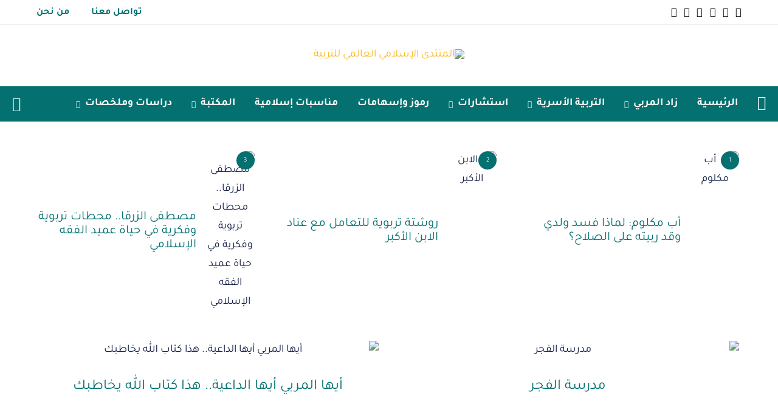

--- FILE ---
content_type: text/html; charset=UTF-8
request_url: https://montdatarbawy.com/
body_size: 49231
content:
<!DOCTYPE html>
<html dir="rtl" lang="ar" prefix="og: https://ogp.me/ns#">
<head>
	<meta charset="UTF-8">
	<meta name="viewport" content="width=device-width, initial-scale=1">
	<link rel="profile" href="http://gmpg.org/xfn/11">
		
<!-- تحسين محرك البحث بواسطة رانك ماث - https://rankmath.com/ -->
<title>الصفحة الرئيسية - المنتدى الإسلامي العالمي للتربية</title>
<meta name="description" content="ترتكز رسالة موقع المنتدى على تقديم خدمة إعلامية متخصصة في مجال التربية، تستهدف الوصول إلى كافة المربين باختلاف شرائحهم وتنوع مواقعهم الجعرافية، وتمكينهم من الاستثمار في الإنسان الذي خلقه الله ليكون خليفته في الأرض، وليحمل الأمانة التي كلفه الله بها منذ أن وطأت أقدامه على هذه المعمورة."/>
<meta name="robots" content="follow, index, max-snippet:-1, max-video-preview:-1, max-image-preview:large"/>
<link rel="canonical" href="https://montdatarbawy.com/" />
<meta property="og:locale" content="ar_AR" />
<meta property="og:type" content="website" />
<meta property="og:title" content="الصفحة الرئيسية - المنتدى الإسلامي العالمي للتربية" />
<meta property="og:description" content="ترتكز رسالة موقع المنتدى على تقديم خدمة إعلامية متخصصة في مجال التربية، تستهدف الوصول إلى كافة المربين باختلاف شرائحهم وتنوع مواقعهم الجعرافية، وتمكينهم من الاستثمار في الإنسان الذي خلقه الله ليكون خليفته في الأرض، وليحمل الأمانة التي كلفه الله بها منذ أن وطأت أقدامه على هذه المعمورة." />
<meta property="og:url" content="https://montdatarbawy.com/" />
<meta property="og:site_name" content="المنتدى الإسلامي العالمي للتربية" />
<meta property="og:updated_time" content="2025-12-10T16:45:47+03:00" />
<meta property="og:image" content="https://montdatarbawy.com/wp-content/uploads/2022/05/254288155_973518706534128_3359095710487293653_n.jpg" />
<meta property="og:image:secure_url" content="https://montdatarbawy.com/wp-content/uploads/2022/05/254288155_973518706534128_3359095710487293653_n.jpg" />
<meta property="og:image:width" content="1640" />
<meta property="og:image:height" content="624" />
<meta property="og:image:alt" content="المنتدى الإسلامي العالمي للتربية" />
<meta property="og:image:type" content="image/jpeg" />
<meta property="article:published_time" content="2021-03-03T02:09:55+03:00" />
<meta property="article:modified_time" content="2025-12-10T16:45:47+03:00" />
<meta name="twitter:card" content="summary_large_image" />
<meta name="twitter:title" content="الصفحة الرئيسية - المنتدى الإسلامي العالمي للتربية" />
<meta name="twitter:description" content="ترتكز رسالة موقع المنتدى على تقديم خدمة إعلامية متخصصة في مجال التربية، تستهدف الوصول إلى كافة المربين باختلاف شرائحهم وتنوع مواقعهم الجعرافية، وتمكينهم من الاستثمار في الإنسان الذي خلقه الله ليكون خليفته في الأرض، وليحمل الأمانة التي كلفه الله بها منذ أن وطأت أقدامه على هذه المعمورة." />
<meta name="twitter:site" content="@montdatarbawy" />
<meta name="twitter:creator" content="@montdatarbawy" />
<meta name="twitter:image" content="https://montdatarbawy.com/wp-content/uploads/2022/05/254288155_973518706534128_3359095710487293653_n.jpg" />
<meta name="twitter:label1" content="كُتب بواسطة" />
<meta name="twitter:data1" content="الكريوني تحرير" />
<meta name="twitter:label2" content="مدة القراءة" />
<meta name="twitter:data2" content="أقل من دقيقة" />
<script type="application/ld+json" class="rank-math-schema">{"@context":"https://schema.org","@graph":[{"@type":["Organization","Person"],"@id":"https://montdatarbawy.com/#person","name":"\u0627\u0644\u0645\u0646\u062a\u062f\u0649 \u0627\u0644\u0625\u0633\u0644\u0627\u0645\u064a \u0627\u0644\u0639\u0627\u0644\u0645\u064a \u0644\u0644\u062a\u0631\u0628\u064a\u0629","url":"https://montdatarbawy.com","sameAs":["https://www.facebook.com/MONTADAELTARBIA","https://twitter.com/montdatarbawy"],"email":"info@montdatarbawy.com","logo":{"@type":"ImageObject","@id":"https://montdatarbawy.com/#logo","url":"https://montdatarbawy.com/wp-content/uploads/2022/01/GREEN.jpg","contentUrl":"https://montdatarbawy.com/wp-content/uploads/2022/01/GREEN.jpg","caption":"\u0627\u0644\u0645\u0646\u062a\u062f\u0649 \u0627\u0644\u0625\u0633\u0644\u0627\u0645\u064a \u0627\u0644\u0639\u0627\u0644\u0645\u064a \u0644\u0644\u062a\u0631\u0628\u064a\u0629","inLanguage":"ar","width":"200","height":"200"},"image":{"@id":"https://montdatarbawy.com/#logo"}},{"@type":"WebSite","@id":"https://montdatarbawy.com/#website","url":"https://montdatarbawy.com","name":"\u0627\u0644\u0645\u0646\u062a\u062f\u0649 \u0627\u0644\u0625\u0633\u0644\u0627\u0645\u064a \u0627\u0644\u0639\u0627\u0644\u0645\u064a \u0644\u0644\u062a\u0631\u0628\u064a\u0629","publisher":{"@id":"https://montdatarbawy.com/#person"},"inLanguage":"ar","potentialAction":{"@type":"SearchAction","target":"https://montdatarbawy.com/?s={search_term_string}","query-input":"required name=search_term_string"}},{"@type":"ImageObject","@id":"https://montdatarbawy.com/wp-content/uploads/2022/05/254288155_973518706534128_3359095710487293653_n.jpg","url":"https://montdatarbawy.com/wp-content/uploads/2022/05/254288155_973518706534128_3359095710487293653_n.jpg","width":"1640","height":"624","inLanguage":"ar"},{"@type":"WebPage","@id":"https://montdatarbawy.com/#webpage","url":"https://montdatarbawy.com/","name":"\u0627\u0644\u0635\u0641\u062d\u0629 \u0627\u0644\u0631\u0626\u064a\u0633\u064a\u0629 - \u0627\u0644\u0645\u0646\u062a\u062f\u0649 \u0627\u0644\u0625\u0633\u0644\u0627\u0645\u064a \u0627\u0644\u0639\u0627\u0644\u0645\u064a \u0644\u0644\u062a\u0631\u0628\u064a\u0629","datePublished":"2021-03-03T02:09:55+03:00","dateModified":"2025-12-10T16:45:47+03:00","about":{"@id":"https://montdatarbawy.com/#person"},"isPartOf":{"@id":"https://montdatarbawy.com/#website"},"primaryImageOfPage":{"@id":"https://montdatarbawy.com/wp-content/uploads/2022/05/254288155_973518706534128_3359095710487293653_n.jpg"},"inLanguage":"ar"},{"@type":"Person","@id":"https://montdatarbawy.com/author/akariony/","name":"\u0627\u0644\u0643\u0631\u064a\u0648\u0646\u064a \u062a\u062d\u0631\u064a\u0631","url":"https://montdatarbawy.com/author/akariony/","image":{"@type":"ImageObject","@id":"https://secure.gravatar.com/avatar/2572461e2f109bd51810af8b114e8389e883c66feeb5990f4ed5a7a6dafdf543?s=96&amp;d=mm&amp;r=g","url":"https://secure.gravatar.com/avatar/2572461e2f109bd51810af8b114e8389e883c66feeb5990f4ed5a7a6dafdf543?s=96&amp;d=mm&amp;r=g","caption":"\u0627\u0644\u0643\u0631\u064a\u0648\u0646\u064a \u062a\u062d\u0631\u064a\u0631","inLanguage":"ar"}},{"@type":"Article","headline":"\u0627\u0644\u0635\u0641\u062d\u0629 \u0627\u0644\u0631\u0626\u064a\u0633\u064a\u0629 - \u0627\u0644\u0645\u0646\u062a\u062f\u0649 \u0627\u0644\u0625\u0633\u0644\u0627\u0645\u064a \u0627\u0644\u0639\u0627\u0644\u0645\u064a \u0644\u0644\u062a\u0631\u0628\u064a\u0629","keywords":"\u0627\u0644\u0645\u0646\u062a\u062f\u0649 \u0627\u0644\u0625\u0633\u0644\u0627\u0645\u064a \u0627\u0644\u0639\u0627\u0644\u0645\u064a \u0644\u0644\u062a\u0631\u0628\u064a\u0629,\u0627\u0644\u062a\u0631\u0628\u064a\u0629 \u0627\u0644\u0623\u0633\u0631\u064a\u0629,\u0627\u0644\u062a\u0631\u0628\u064a\u0629,\u062a\u0642\u0631\u064a\u0631 \u0635\u0648\u062a\u064a,\u062f\u0631\u0627\u0633\u0627\u062a \u0648\u0645\u0644\u062e\u0635\u0627\u062a,\u0632\u0627\u062f \u0627\u0644\u0645\u0631\u0628\u064a","datePublished":"2021-03-03T02:09:55+03:00","dateModified":"2025-12-10T16:45:47+03:00","author":{"@id":"https://montdatarbawy.com/author/akariony/","name":"\u0627\u0644\u0643\u0631\u064a\u0648\u0646\u064a \u062a\u062d\u0631\u064a\u0631"},"publisher":{"@id":"https://montdatarbawy.com/#person"},"description":"\u062a\u0631\u062a\u0643\u0632 \u0631\u0633\u0627\u0644\u0629 \u0645\u0648\u0642\u0639 \u0627\u0644\u0645\u0646\u062a\u062f\u0649 \u0639\u0644\u0649 \u062a\u0642\u062f\u064a\u0645 \u062e\u062f\u0645\u0629 \u0625\u0639\u0644\u0627\u0645\u064a\u0629 \u0645\u062a\u062e\u0635\u0635\u0629 \u0641\u064a \u0645\u062c\u0627\u0644 \u0627\u0644\u062a\u0631\u0628\u064a\u0629\u060c \u062a\u0633\u062a\u0647\u062f\u0641 \u0627\u0644\u0648\u0635\u0648\u0644 \u0625\u0644\u0649 \u0643\u0627\u0641\u0629 \u0627\u0644\u0645\u0631\u0628\u064a\u0646 \u0628\u0627\u062e\u062a\u0644\u0627\u0641 \u0634\u0631\u0627\u0626\u062d\u0647\u0645 \u0648\u062a\u0646\u0648\u0639 \u0645\u0648\u0627\u0642\u0639\u0647\u0645 \u0627\u0644\u062c\u0639\u0631\u0627\u0641\u064a\u0629\u060c \u0648\u062a\u0645\u0643\u064a\u0646\u0647\u0645 \u0645\u0646 \u0627\u0644\u0627\u0633\u062a\u062b\u0645\u0627\u0631 \u0641\u064a \u0627\u0644\u0625\u0646\u0633\u0627\u0646 \u0627\u0644\u0630\u064a \u062e\u0644\u0642\u0647 \u0627\u0644\u0644\u0647 \u0644\u064a\u0643\u0648\u0646 \u062e\u0644\u064a\u0641\u062a\u0647 \u0641\u064a \u0627\u0644\u0623\u0631\u0636\u060c \u0648\u0644\u064a\u062d\u0645\u0644 \u0627\u0644\u0623\u0645\u0627\u0646\u0629 \u0627\u0644\u062a\u064a \u0643\u0644\u0641\u0647 \u0627\u0644\u0644\u0647 \u0628\u0647\u0627 \u0645\u0646\u0630 \u0623\u0646 \u0648\u0637\u0623\u062a \u0623\u0642\u062f\u0627\u0645\u0647 \u0639\u0644\u0649 \u0647\u0630\u0647 \u0627\u0644\u0645\u0639\u0645\u0648\u0631\u0629.","name":"\u0627\u0644\u0635\u0641\u062d\u0629 \u0627\u0644\u0631\u0626\u064a\u0633\u064a\u0629 - \u0627\u0644\u0645\u0646\u062a\u062f\u0649 \u0627\u0644\u0625\u0633\u0644\u0627\u0645\u064a \u0627\u0644\u0639\u0627\u0644\u0645\u064a \u0644\u0644\u062a\u0631\u0628\u064a\u0629","@id":"https://montdatarbawy.com/#richSnippet","isPartOf":{"@id":"https://montdatarbawy.com/#webpage"},"image":{"@id":"https://montdatarbawy.com/wp-content/uploads/2022/05/254288155_973518706534128_3359095710487293653_n.jpg"},"inLanguage":"ar","mainEntityOfPage":{"@id":"https://montdatarbawy.com/#webpage"}}]}</script>
<meta name="google-site-verification" content="0ElvecJX6Pnf3LpKqTLB-1K-u6MFzO7qkk1Hsqj-GY8" />
<meta name="p:domain_verify" content="603f328f0852ad0e04b74c5431a59ab0" />
<!-- /إضافة تحسين محركات البحث لووردبريس Rank Math -->

<link rel='dns-prefetch' href='//pagead2.googlesyndication.com' />
<link rel='dns-prefetch' href='//www.googletagmanager.com' />
<link rel="alternate" type="application/rss+xml" title="المنتدى الإسلامي العالمي للتربية &laquo; الخلاصة" href="https://montdatarbawy.com/feed/" />
<link rel="alternate" type="application/rss+xml" title="المنتدى الإسلامي العالمي للتربية &laquo; خلاصة التعليقات" href="https://montdatarbawy.com/comments/feed/" />
<link rel="alternate" title="oEmbed (JSON)" type="application/json+oembed" href="https://montdatarbawy.com/wp-json/oembed/1.0/embed?url=https%3A%2F%2Fmontdatarbawy.com%2F" />
<link rel="alternate" title="oEmbed (XML)" type="text/xml+oembed" href="https://montdatarbawy.com/wp-json/oembed/1.0/embed?url=https%3A%2F%2Fmontdatarbawy.com%2F&#038;format=xml" />
			<link rel="preload" href="https://montdatarbawy.com/wp-content/plugins/canvas/assets/fonts/canvas-icons.woff" as="font" type="font/woff" crossorigin>
			<style id='wp-img-auto-sizes-contain-inline-css'>
img:is([sizes=auto i],[sizes^="auto," i]){contain-intrinsic-size:3000px 1500px}
/*# sourceURL=wp-img-auto-sizes-contain-inline-css */
</style>
<link rel='stylesheet' id='canvas-rtl-css' href='https://montdatarbawy.com/wp-content/plugins/canvas/assets/css/canvas-rtl.css?ver=2.5.1' media='all' />
<link rel='alternate stylesheet' id='powerkit-icons-css' href='https://montdatarbawy.com/wp-content/plugins/powerkit/assets/fonts/powerkit-icons.woff?ver=3.0.2' as='font' type='font/wof' crossorigin />
<link rel='stylesheet' id='powerkit-rtl-css' href='https://montdatarbawy.com/wp-content/plugins/powerkit/assets/css/powerkit-rtl.css?ver=3.0.2' media='all' />
<style id='wp-emoji-styles-inline-css'>

	img.wp-smiley, img.emoji {
		display: inline !important;
		border: none !important;
		box-shadow: none !important;
		height: 1em !important;
		width: 1em !important;
		margin: 0 0.07em !important;
		vertical-align: -0.1em !important;
		background: none !important;
		padding: 0 !important;
	}
/*# sourceURL=wp-emoji-styles-inline-css */
</style>
<style id='wp-block-library-inline-css'>
:root{--wp-block-synced-color:#7a00df;--wp-block-synced-color--rgb:122,0,223;--wp-bound-block-color:var(--wp-block-synced-color);--wp-editor-canvas-background:#ddd;--wp-admin-theme-color:#007cba;--wp-admin-theme-color--rgb:0,124,186;--wp-admin-theme-color-darker-10:#006ba1;--wp-admin-theme-color-darker-10--rgb:0,107,160.5;--wp-admin-theme-color-darker-20:#005a87;--wp-admin-theme-color-darker-20--rgb:0,90,135;--wp-admin-border-width-focus:2px}@media (min-resolution:192dpi){:root{--wp-admin-border-width-focus:1.5px}}.wp-element-button{cursor:pointer}:root .has-very-light-gray-background-color{background-color:#eee}:root .has-very-dark-gray-background-color{background-color:#313131}:root .has-very-light-gray-color{color:#eee}:root .has-very-dark-gray-color{color:#313131}:root .has-vivid-green-cyan-to-vivid-cyan-blue-gradient-background{background:linear-gradient(135deg,#00d084,#0693e3)}:root .has-purple-crush-gradient-background{background:linear-gradient(135deg,#34e2e4,#4721fb 50%,#ab1dfe)}:root .has-hazy-dawn-gradient-background{background:linear-gradient(135deg,#faaca8,#dad0ec)}:root .has-subdued-olive-gradient-background{background:linear-gradient(135deg,#fafae1,#67a671)}:root .has-atomic-cream-gradient-background{background:linear-gradient(135deg,#fdd79a,#004a59)}:root .has-nightshade-gradient-background{background:linear-gradient(135deg,#330968,#31cdcf)}:root .has-midnight-gradient-background{background:linear-gradient(135deg,#020381,#2874fc)}:root{--wp--preset--font-size--normal:16px;--wp--preset--font-size--huge:42px}.has-regular-font-size{font-size:1em}.has-larger-font-size{font-size:2.625em}.has-normal-font-size{font-size:var(--wp--preset--font-size--normal)}.has-huge-font-size{font-size:var(--wp--preset--font-size--huge)}.has-text-align-center{text-align:center}.has-text-align-left{text-align:left}.has-text-align-right{text-align:right}.has-fit-text{white-space:nowrap!important}#end-resizable-editor-section{display:none}.aligncenter{clear:both}.items-justified-left{justify-content:flex-start}.items-justified-center{justify-content:center}.items-justified-right{justify-content:flex-end}.items-justified-space-between{justify-content:space-between}.screen-reader-text{border:0;clip-path:inset(50%);height:1px;margin:-1px;overflow:hidden;padding:0;position:absolute;width:1px;word-wrap:normal!important}.screen-reader-text:focus{background-color:#ddd;clip-path:none;color:#444;display:block;font-size:1em;height:auto;left:5px;line-height:normal;padding:15px 23px 14px;text-decoration:none;top:5px;width:auto;z-index:100000}html :where(.has-border-color){border-style:solid}html :where([style*=border-top-color]){border-top-style:solid}html :where([style*=border-right-color]){border-right-style:solid}html :where([style*=border-bottom-color]){border-bottom-style:solid}html :where([style*=border-left-color]){border-left-style:solid}html :where([style*=border-width]){border-style:solid}html :where([style*=border-top-width]){border-top-style:solid}html :where([style*=border-right-width]){border-right-style:solid}html :where([style*=border-bottom-width]){border-bottom-style:solid}html :where([style*=border-left-width]){border-left-style:solid}html :where(img[class*=wp-image-]){height:auto;max-width:100%}:where(figure){margin:0 0 1em}html :where(.is-position-sticky){--wp-admin--admin-bar--position-offset:var(--wp-admin--admin-bar--height,0px)}@media screen and (max-width:600px){html :where(.is-position-sticky){--wp-admin--admin-bar--position-offset:0px}}

/*# sourceURL=wp-block-library-inline-css */
</style>
<style id='classic-theme-styles-inline-css'>
/*! This file is auto-generated */
.wp-block-button__link{color:#fff;background-color:#32373c;border-radius:9999px;box-shadow:none;text-decoration:none;padding:calc(.667em + 2px) calc(1.333em + 2px);font-size:1.125em}.wp-block-file__button{background:#32373c;color:#fff;text-decoration:none}
/*# sourceURL=/wp-includes/css/classic-themes.min.css */
</style>
<link rel='stylesheet' id='editorskit-frontend-css' href='https://montdatarbawy.com/wp-content/plugins/block-options/build/style.build.css?ver=new' media='all' />
<link rel='stylesheet' id='canvas-block-posts-sidebar-rtl-css' href='https://montdatarbawy.com/wp-content/plugins/canvas/components/posts/block-posts-sidebar/block-posts-sidebar-rtl.css?ver=1750542035' media='all' />
<link rel='stylesheet' id='csco-block-posts-sidebar-style-rtl-css' href='https://montdatarbawy.com/wp-content/themes/authentic/css/blocks/posts-sidebar-rtl.css?ver=1750325504' media='all' />
<link rel='stylesheet' id='csco-block-twitter-slider-style-rtl-css' href='https://montdatarbawy.com/wp-content/themes/authentic/css/blocks/twitter-slider-rtl.css?ver=1750325504' media='all' />
<link rel='stylesheet' id='csco-block-tiles-style-rtl-css' href='https://montdatarbawy.com/wp-content/themes/authentic/css/blocks/tiles-rtl.css?ver=1750325504' media='all' />
<link rel='stylesheet' id='csco-block-horizontal-tiles-style-rtl-css' href='https://montdatarbawy.com/wp-content/themes/authentic/css/blocks/horizontal-tiles-rtl.css?ver=1750325504' media='all' />
<link rel='stylesheet' id='csco-block-full-style-rtl-css' href='https://montdatarbawy.com/wp-content/themes/authentic/css/blocks/full-rtl.css?ver=1750325504' media='all' />
<link rel='stylesheet' id='csco-block-slider-style-rtl-css' href='https://montdatarbawy.com/wp-content/themes/authentic/css/blocks/slider-rtl.css?ver=1750325504' media='all' />
<link rel='stylesheet' id='csco-block-carousel-style-rtl-css' href='https://montdatarbawy.com/wp-content/themes/authentic/css/blocks/carousel-rtl.css?ver=1750325504' media='all' />
<link rel='stylesheet' id='csco-block-wide-style-rtl-css' href='https://montdatarbawy.com/wp-content/themes/authentic/css/blocks/wide-rtl.css?ver=1750325504' media='all' />
<link rel='stylesheet' id='csco-block-narrow-style-rtl-css' href='https://montdatarbawy.com/wp-content/themes/authentic/css/blocks/narrow-rtl.css?ver=1750325504' media='all' />
<link rel='stylesheet' id='absolute-reviews-rtl-css' href='https://montdatarbawy.com/wp-content/plugins/absolute-reviews/public/css/absolute-reviews-public-rtl.css?ver=1.1.6' media='all' />
<link rel='stylesheet' id='advanced-popups-rtl-css' href='https://montdatarbawy.com/wp-content/plugins/advanced-popups/public/css/advanced-popups-public-rtl.css?ver=1.2.2' media='all' />
<link rel='stylesheet' id='canvas-block-heading-style-rtl-css' href='https://montdatarbawy.com/wp-content/plugins/canvas/components/content-formatting/block-heading/block-rtl.css?ver=1750542035' media='all' />
<link rel='stylesheet' id='canvas-block-list-style-rtl-css' href='https://montdatarbawy.com/wp-content/plugins/canvas/components/content-formatting/block-list/block-rtl.css?ver=1750542035' media='all' />
<link rel='stylesheet' id='canvas-block-paragraph-style-rtl-css' href='https://montdatarbawy.com/wp-content/plugins/canvas/components/content-formatting/block-paragraph/block-rtl.css?ver=1750542035' media='all' />
<link rel='stylesheet' id='canvas-block-separator-style-rtl-css' href='https://montdatarbawy.com/wp-content/plugins/canvas/components/content-formatting/block-separator/block-rtl.css?ver=1750542035' media='all' />
<link rel='stylesheet' id='canvas-block-group-style-rtl-css' href='https://montdatarbawy.com/wp-content/plugins/canvas/components/basic-elements/block-group/block-rtl.css?ver=1750542035' media='all' />
<link rel='stylesheet' id='canvas-block-cover-style-rtl-css' href='https://montdatarbawy.com/wp-content/plugins/canvas/components/basic-elements/block-cover/block-rtl.css?ver=1750542035' media='all' />
<link rel='stylesheet' id='contact-form-7-css' href='https://montdatarbawy.com/wp-content/plugins/contact-form-7/includes/css/styles.css?ver=6.1' media='all' />
<link rel='stylesheet' id='contact-form-7-rtl-css' href='https://montdatarbawy.com/wp-content/plugins/contact-form-7/includes/css/styles-rtl.css?ver=6.1' media='all' />
<link rel='stylesheet' id='nbcpf-intlTelInput-style-css' href='https://montdatarbawy.com/wp-content/plugins/country-phone-field-contact-form-7/assets/css/intlTelInput.min.css?ver=6.9' media='all' />
<link rel='stylesheet' id='nbcpf-countryFlag-style-css' href='https://montdatarbawy.com/wp-content/plugins/country-phone-field-contact-form-7/assets/css/countrySelect.min.css?ver=6.9' media='all' />
<link rel='stylesheet' id='powerkit-basic-elements-rtl-css' href='https://montdatarbawy.com/wp-content/plugins/powerkit/modules/basic-elements/public/css/public-powerkit-basic-elements-rtl.css?ver=3.0.2' media='screen' />
<link rel='stylesheet' id='powerkit-content-formatting-rtl-css' href='https://montdatarbawy.com/wp-content/plugins/powerkit/modules/content-formatting/public/css/public-powerkit-content-formatting-rtl.css?ver=3.0.2' media='all' />
<link rel='stylesheet' id='powerkit-featured-categories-rtl-css' href='https://montdatarbawy.com/wp-content/plugins/powerkit/modules/featured-categories/public/css/public-powerkit-featured-categories-rtl.css?ver=3.0.2' media='all' />
<link rel='stylesheet' id='powerkit-inline-posts-rtl-css' href='https://montdatarbawy.com/wp-content/plugins/powerkit/modules/inline-posts/public/css/public-powerkit-inline-posts-rtl.css?ver=3.0.2' media='all' />
<link rel='stylesheet' id='powerkit-justified-gallery-rtl-css' href='https://montdatarbawy.com/wp-content/plugins/powerkit/modules/justified-gallery/public/css/public-powerkit-justified-gallery-rtl.css?ver=3.0.2' media='all' />
<link rel='stylesheet' id='glightbox-css' href='https://montdatarbawy.com/wp-content/plugins/powerkit/modules/lightbox/public/css/glightbox.min.css?ver=3.0.2' media='all' />
<link rel='stylesheet' id='powerkit-lightbox-rtl-css' href='https://montdatarbawy.com/wp-content/plugins/powerkit/modules/lightbox/public/css/public-powerkit-lightbox-rtl.css?ver=3.0.2' media='all' />
<link rel='stylesheet' id='powerkit-opt-in-forms-rtl-css' href='https://montdatarbawy.com/wp-content/plugins/powerkit/modules/opt-in-forms/public/css/public-powerkit-opt-in-forms-rtl.css?ver=3.0.2' media='all' />
<link rel='stylesheet' id='powerkit-scroll-to-top-css' href='https://montdatarbawy.com/wp-content/plugins/powerkit/modules/scroll-to-top/public/css/public-powerkit-scroll-to-top.css?ver=3.0.2' media='all' />
<link rel='stylesheet' id='powerkit-share-buttons-rtl-css' href='https://montdatarbawy.com/wp-content/plugins/powerkit/modules/share-buttons/public/css/public-powerkit-share-buttons-rtl.css?ver=3.0.2' media='all' />
<link rel='stylesheet' id='powerkit-social-links-rtl-css' href='https://montdatarbawy.com/wp-content/plugins/powerkit/modules/social-links/public/css/public-powerkit-social-links-rtl.css?ver=3.0.2' media='all' />
<link rel='stylesheet' id='powerkit-table-of-contents-rtl-css' href='https://montdatarbawy.com/wp-content/plugins/powerkit/modules/table-of-contents/public/css/public-powerkit-table-of-contents-rtl.css?ver=3.0.2' media='all' />
<link rel='stylesheet' id='csco-styles-rtl-css' href='https://montdatarbawy.com/wp-content/themes/authentic/style-rtl.css?ver=6.2.5' media='all' />
<link rel='stylesheet' id='searchwp-live-search-css' href='https://montdatarbawy.com/wp-content/plugins/searchwp-live-ajax-search/assets/styles/style.min.css?ver=1.8.6' media='all' />
<style id='searchwp-live-search-inline-css'>
.searchwp-live-search-result .searchwp-live-search-result--title a {
  font-size: 16px;
}
.searchwp-live-search-result .searchwp-live-search-result--price {
  font-size: 14px;
}
.searchwp-live-search-result .searchwp-live-search-result--add-to-cart .button {
  font-size: 14px;
}

/*# sourceURL=searchwp-live-search-inline-css */
</style>
<link rel='stylesheet' id='csco-legacy-features-css' href='https://montdatarbawy.com/wp-content/themes/authentic/css/legacy-features.css?ver=6.2.5' media='all' />
<script src="https://montdatarbawy.com/wp-includes/js/jquery/jquery.min.js?ver=3.7.1" id="jquery-core-js"></script>
<script src="https://montdatarbawy.com/wp-includes/js/jquery/jquery-migrate.min.js?ver=3.4.1" id="jquery-migrate-js"></script>
<script src="https://montdatarbawy.com/wp-content/plugins/advanced-popups/public/js/advanced-popups-public.js?ver=1.2.2" id="advanced-popups-js"></script>
<script src="//pagead2.googlesyndication.com/pagead/js/adsbygoogle.js?ver=6.9" id="csco_adsense-js"></script>

<!-- Google tag (gtag.js) snippet added by Site Kit -->

<!-- Google Analytics snippet added by Site Kit -->
<script src="https://www.googletagmanager.com/gtag/js?id=G-8RFMXWM9MB" id="google_gtagjs-js" async></script>
<script id="google_gtagjs-js-after">
window.dataLayer = window.dataLayer || [];function gtag(){dataLayer.push(arguments);}
gtag("set","linker",{"domains":["montdatarbawy.com"]});
gtag("js", new Date());
gtag("set", "developer_id.dZTNiMT", true);
gtag("config", "G-8RFMXWM9MB");
//# sourceURL=google_gtagjs-js-after
</script>

<!-- End Google tag (gtag.js) snippet added by Site Kit -->
<link rel="https://api.w.org/" href="https://montdatarbawy.com/wp-json/" /><link rel="alternate" title="JSON" type="application/json" href="https://montdatarbawy.com/wp-json/wp/v2/pages/2165" /><link rel="EditURI" type="application/rsd+xml" title="RSD" href="https://montdatarbawy.com/xmlrpc.php?rsd" />
<meta name="generator" content="WordPress 6.9" />
<link rel='shortlink' href='https://montdatarbawy.com/' />
		<link rel="preload" href="https://montdatarbawy.com/wp-content/plugins/absolute-reviews/fonts/absolute-reviews-icons.woff" as="font" type="font/woff" crossorigin>
				<link rel="preload" href="https://montdatarbawy.com/wp-content/plugins/advanced-popups/fonts/advanced-popups-icons.woff" as="font" type="font/woff" crossorigin>
		
<style type="text/css" media="all" id="canvas-blocks-dynamic-styles">
.cnvs-block-featured-posts-1571294609717 .cs-block-wide .layout-typography-small .post-inner .entry-title { font-size: 1.3rem!important; }.cnvs-block-featured-posts-1571294609717 .layout-variation-simple .entry-header .entry-title a { color: #047070!important; }.cnvs-block-featured-posts-1571294609717 .layout-variation-simple .entry-header .entry-title a:hover, .cnvs-block-featured-posts-1571294609717 .layout-variation-simple .entry-header .entry-title a:focus { color: #fcba24!important; }.cnvs-block-featured-posts-1571294547552 article .entry-title { font-size: 1.5rem!important; }.cnvs-block-section-1571295808979 { background-image: url("https://montdatarbawy.com/wp-content/uploads/2022/11/خلفية-موقع-المنتدى0.jpg") !important; } .cnvs-block-section-1571295808979 { padding-top: 30px !important; padding-bottom: 40px !important;  } .cnvs-block-section-1571295808979 { border-top-left-radius: 0px !important; border-top-right-radius: 0px !important; border-bottom-left-radius: 0px !important; border-bottom-right-radius: 0px !important;  } .cnvs-block-section-heading-1572263604586.is-style-cnvs-block-section-heading-11 .cnvs-section-title:before, .cnvs-block-section-heading-1572263604586.is-style-cnvs-block-section-heading-10 .cnvs-section-title:before, .cnvs-block-section-heading-1572263604586.is-style-cnvs-block-section-heading-9 .cnvs-section-title:before, .cnvs-block-section-heading-1572263604586.is-style-cnvs-block-section-heading-9 .cnvs-section-title:after, .cnvs-block-section-heading-1572263604586.is-style-cnvs-block-section-heading-12 .cnvs-section-title, .cnvs-block-section-heading-1572263604586.is-style-cnvs-block-section-heading-14, .section-heading-default-style-11 .cnvs-block-section-heading-1572263604586.is-style-cnvs-block-section-heading-default .cnvs-section-title:before, .section-heading-default-style-10 .cnvs-block-section-heading-1572263604586.is-style-cnvs-block-section-heading-default .cnvs-section-title:before, .section-heading-default-style-9 .cnvs-block-section-heading-1572263604586.is-style-cnvs-block-section-heading-default .cnvs-section-title:before, .section-heading-default-style-9 .cnvs-block-section-heading-1572263604586.is-style-cnvs-block-section-heading-default .cnvs-section-title:after, .section-heading-default-style-12 .cnvs-block-section-heading-1572263604586.is-style-cnvs-block-section-heading-default .cnvs-section-title, .section-heading-default-style-14 .cnvs-block-section-heading-1572263604586.is-style-cnvs-block-section-heading-default { background-color: #fcb900!important; }.cnvs-block-section-heading-1572263604586 .cnvs-section-title { color: #ffffff!important; }@media ( min-width: 1020px ) { .cnvs-block-posts-1648556609647 .cs-block-wide .layout-typography-large .post-inner .entry-title { font-size: 2.5rem!important; } }@media ( min-width: 1020px ) { .cnvs-block-posts-1648556609647 .cs-block-wide .layout-typography-medium .post-inner .entry-title { font-size: 1.5rem!important; } }.cnvs-block-posts-1648556609647 .layout-variation-simple .entry-header .entry-title a { color: #ffffff!important; }.cnvs-block-posts-1648556609647 .layout-variation-simple .entry-header .entry-title a:hover, .cnvs-block-posts-1648556609647 .layout-variation-simple .entry-header .entry-title a:focus { color: #fcba24!important; }.cnvs-block-posts-1648556609647 .layout-variation-simple .entry-header .post-categories a { color: #ffffff!important; }.cnvs-block-posts-1648556609647 .layout-variation-simple .entry-header .post-categories a:hover, .cnvs-block-posts-1648556609647 .layout-variation-simple .entry-header .post-categories a:focus { color: #fcb900!important; }.cnvs-block-section-heading-1572263664646.is-style-cnvs-block-section-heading-11 .cnvs-section-title:before, .cnvs-block-section-heading-1572263664646.is-style-cnvs-block-section-heading-10 .cnvs-section-title:before, .cnvs-block-section-heading-1572263664646.is-style-cnvs-block-section-heading-9 .cnvs-section-title:before, .cnvs-block-section-heading-1572263664646.is-style-cnvs-block-section-heading-9 .cnvs-section-title:after, .cnvs-block-section-heading-1572263664646.is-style-cnvs-block-section-heading-12 .cnvs-section-title, .cnvs-block-section-heading-1572263664646.is-style-cnvs-block-section-heading-14, .section-heading-default-style-11 .cnvs-block-section-heading-1572263664646.is-style-cnvs-block-section-heading-default .cnvs-section-title:before, .section-heading-default-style-10 .cnvs-block-section-heading-1572263664646.is-style-cnvs-block-section-heading-default .cnvs-section-title:before, .section-heading-default-style-9 .cnvs-block-section-heading-1572263664646.is-style-cnvs-block-section-heading-default .cnvs-section-title:before, .section-heading-default-style-9 .cnvs-block-section-heading-1572263664646.is-style-cnvs-block-section-heading-default .cnvs-section-title:after, .section-heading-default-style-12 .cnvs-block-section-heading-1572263664646.is-style-cnvs-block-section-heading-default .cnvs-section-title, .section-heading-default-style-14 .cnvs-block-section-heading-1572263664646.is-style-cnvs-block-section-heading-default { background-color: #fcb900!important; }@media ( min-width: 1020px ) { .cnvs-block-featured-posts-1571294684843 .archive-first .entry-header .entry-title { font-size: 3rem!important; } }.cnvs-block-featured-posts-1571294684843 .archive-main .entry-header .entry-title { font-size: 1.75rem!important; }.cnvs-block-core-group-1571295024943 { padding-top: 30px !important; padding-bottom: 30px !important; padding-left: 30px !important; padding-right: 30px !important;  } @media (min-width: 1120px) { .cnvs-block-core-group-1571295024943 { display: none !important; } } @media (min-width: 760px) and (max-width: 1119px) { .cnvs-block-core-group-1571295024943 { display: none !important; } } @media (max-width: 759px) { .cnvs-block-core-group-1571295024943 { display: none !important; } } .cnvs-block-opt-in-form-1571295030003 .pk-subscribe-form-wrap .pk-privacy label { color: #cbcbcb; }.cnvs-block-section-heading-1572263668029 .cnvs-section-title { color: #047070!important; }.cnvs-block-featured-posts-1571295243507.cnvs-block-posts-sidebar:not(.cnvs-block-posts-sidebar-slider) .entry-title a { color: #047070!important; }.cnvs-block-featured-posts-1571295243507.cnvs-block-posts-sidebar:not(.cnvs-block-posts-sidebar-slider) .entry-title a:hover, .cnvs-block-featured-posts-1571295243507 .cnvs-block-posts-sidebar:not(.cnvs-block-posts-sidebar-slider) .entry-title a:focus { color: #fcba24!important; }.cnvs-block-featured-posts-1571295243507 .entry-title { font-size: 1rem!important; }.cnvs-block-section-heading-1572263706794, .cnvs-block-section-heading-1572263706794 .cnvs-section-title, .cnvs-block-section-heading-1572263706794:before, .cnvs-block-section-heading-1572263706794:after, .cnvs-block-section-heading-1572263706794 .cnvs-section-title:before, .cnvs-block-section-heading-1572263706794 .cnvs-section-title:after { border-color: #fcb900!important; }.cnvs-block-section-heading-1572263706794.is-style-cnvs-block-section-heading-11 .cnvs-section-title:before, .cnvs-block-section-heading-1572263706794.is-style-cnvs-block-section-heading-10 .cnvs-section-title:before, .cnvs-block-section-heading-1572263706794.is-style-cnvs-block-section-heading-9 .cnvs-section-title:before, .cnvs-block-section-heading-1572263706794.is-style-cnvs-block-section-heading-9 .cnvs-section-title:after, .cnvs-block-section-heading-1572263706794.is-style-cnvs-block-section-heading-12 .cnvs-section-title, .cnvs-block-section-heading-1572263706794.is-style-cnvs-block-section-heading-14, .section-heading-default-style-11 .cnvs-block-section-heading-1572263706794.is-style-cnvs-block-section-heading-default .cnvs-section-title:before, .section-heading-default-style-10 .cnvs-block-section-heading-1572263706794.is-style-cnvs-block-section-heading-default .cnvs-section-title:before, .section-heading-default-style-9 .cnvs-block-section-heading-1572263706794.is-style-cnvs-block-section-heading-default .cnvs-section-title:before, .section-heading-default-style-9 .cnvs-block-section-heading-1572263706794.is-style-cnvs-block-section-heading-default .cnvs-section-title:after, .section-heading-default-style-12 .cnvs-block-section-heading-1572263706794.is-style-cnvs-block-section-heading-default .cnvs-section-title, .section-heading-default-style-14 .cnvs-block-section-heading-1572263706794.is-style-cnvs-block-section-heading-default { background-color: #fcb900!important; }.cnvs-block-section-heading-1572263706794 .cnvs-section-title { color: #fcb900!important; }@media ( min-width: 1020px ) { .cnvs-block-featured-posts-1571295342609 .archive-first .entry-header .entry-title { font-size: 3rem!important; } }.cnvs-block-featured-posts-1571295342609 .archive-main .post-featured .entry-header .entry-title { font-size: 2.5rem!important; }.cnvs-block-featured-posts-1571295342609 .archive-main .entry-header .entry-title { font-size: 1.5rem!important; }.cnvs-block-section-heading-1572263862755 .cnvs-section-title { color: #ffffff!important; }@media ( min-width: 1020px ) { .cnvs-block-featured-posts-1571295463254 .archive-first .entry-header .entry-title { font-size: 3rem!important; } }.cnvs-block-featured-posts-1571295463254 .archive-main .post-featured .entry-header .entry-title { font-size: 2.5rem!important; }.cnvs-block-featured-posts-1571295463254 .archive-main .entry-header .entry-title { font-size: 1.75rem!important; }.cnvs-block-section-1571294815354 { background-image: url("https://montdatarbawy.com/wp-content/uploads/2022/11/خلفية-موقع-المنتدى0.jpg") !important; } .cnvs-block-section-1571294815354 { padding-top: 64px !important; padding-bottom: 64px !important;  } .cnvs-block-section-1571294815354 { border-top-left-radius: 0px !important; border-top-right-radius: 0px !important; border-bottom-left-radius: 0px !important; border-bottom-right-radius: 0px !important;  } .cnvs-block-section-heading-1572263798484.is-style-cnvs-block-section-heading-11 .cnvs-section-title:before, .cnvs-block-section-heading-1572263798484.is-style-cnvs-block-section-heading-10 .cnvs-section-title:before, .cnvs-block-section-heading-1572263798484.is-style-cnvs-block-section-heading-9 .cnvs-section-title:before, .cnvs-block-section-heading-1572263798484.is-style-cnvs-block-section-heading-9 .cnvs-section-title:after, .cnvs-block-section-heading-1572263798484.is-style-cnvs-block-section-heading-12 .cnvs-section-title, .cnvs-block-section-heading-1572263798484.is-style-cnvs-block-section-heading-14, .section-heading-default-style-11 .cnvs-block-section-heading-1572263798484.is-style-cnvs-block-section-heading-default .cnvs-section-title:before, .section-heading-default-style-10 .cnvs-block-section-heading-1572263798484.is-style-cnvs-block-section-heading-default .cnvs-section-title:before, .section-heading-default-style-9 .cnvs-block-section-heading-1572263798484.is-style-cnvs-block-section-heading-default .cnvs-section-title:before, .section-heading-default-style-9 .cnvs-block-section-heading-1572263798484.is-style-cnvs-block-section-heading-default .cnvs-section-title:after, .section-heading-default-style-12 .cnvs-block-section-heading-1572263798484.is-style-cnvs-block-section-heading-default .cnvs-section-title, .section-heading-default-style-14 .cnvs-block-section-heading-1572263798484.is-style-cnvs-block-section-heading-default { background-color: #fcba24!important; }.cnvs-block-section-heading-1572263798484 .cnvs-section-title { color: #ffffff!important; }@media ( min-width: 1020px ) { .cnvs-block-featured-posts-1571295716699 .cs-block-wide .layout-typography-medium .post-inner .entry-title { font-size: 1.5rem!important; } }.cnvs-block-featured-posts-1571295716699 .layout-variation-simple .entry-header .entry-title a { color: #ffffff!important; }.cnvs-block-featured-posts-1571295716699 .layout-variation-simple .entry-header .entry-title a:hover, .cnvs-block-featured-posts-1571295716699 .layout-variation-simple .entry-header .entry-title a:focus { color: #fcba24!important; }.cnvs-block-section-1571295808979 { color: #ffffff!important; }
</style>
<meta name="generator" content="Site Kit by Google 1.156.0" /><link rel="icon" href="https://montdatarbawy.com/wp-content/uploads/2022/01/cropped-GREEN-32x32.jpg" sizes="32x32" />
<link rel="icon" href="https://montdatarbawy.com/wp-content/uploads/2022/01/cropped-GREEN-192x192.jpg" sizes="192x192" />
<link rel="apple-touch-icon" href="https://montdatarbawy.com/wp-content/uploads/2022/01/cropped-GREEN-180x180.jpg" />
<meta name="msapplication-TileImage" content="https://montdatarbawy.com/wp-content/uploads/2022/01/cropped-GREEN-270x270.jpg" />
<style id="kirki-inline-styles">body, .offcanvas, #search, input[type=search], input[type=text], input[type=number], input[type=email], input[type=tel], input[type=password], textarea, .form-control, .pk-card, .pagination-content, .adp-popup-type-content .adp-popup-container{background-color:#ffffff;}.entry-content .pk-block-bg-inverse, .pk-dropcap-bg-inverse:first-letter, .entry-content .has-drop-cap.is-cnvs-dropcap-bg-dark:first-letter{color:#ffffff!important;}body, input[type=search], input[type=text], input[type=number], input[type=email], input[type=tel], input[type=password], textarea, .abr-reviews-posts .abr-review-meta{color:#17224a;}blockquote cite, figcaption, .wp-caption-text, .wp-block-gallery .blocks-gallery-item figcaption, .wp-block-image figcaption, .wp-block-audio figcaption, .wp-block-embed figcaption, .wp-block-pullquote cite, .wp-block-pullquote footer, .wp-block-pullquote .wp-block-pullquote__citation, .wp-block-quote cite, label, .text-small, .comment-metadata, .logged-in-as, .post-categories, .post-count, .product-count, .post-meta, .entry-content figcaption, .post-media figcaption, .post-tags, .sub-title, .tagcloud, .timestamp, #wp-calendar caption, .comment-metadata a, .comment-metadata, .widget_rss ul li cite, .widget_rss ul li .rss-date, .pk-widget-about .pk-about-small, .pk-share-buttons-total .pk-share-buttons-count, .pk-share-buttons-post-loop .pk-share-buttons-count, .pk-share-buttons-block-posts .pk-share-buttons-count, .pk-share-buttons-post-sidebar .pk-share-buttons-count, .pk-share-buttons-post-loop .pk-share-buttons-link:hover .pk-share-buttons-count, .pk-share-buttons-block-posts .pk-share-buttons-link:hover .pk-share-buttons-count, .pk-share-buttons-post-sidebar .pk-share-buttons-link:hover .pk-share-buttons-count, .title-share, .pk-social-links-template-default .pk-social-links-label, .pk-social-links-wrap .pk-social-links-label, .pk-color-secondary, .pk-twitter-default .pk-twitter-tweet:before, .cs-meet-team .pk-social-links-link, .abr-post-review .abr-review-score .abr-review-subtext .abr-data-label{color:#000000;}.owl-dot span, .abr-post-review .abr-review-score .abr-review-subtext .abr-data-info{background-color:#000000;}.entry-content p > code, a, #search .close, .button-link, .pk-share-buttons-total .pk-share-buttons-label, .pk-share-buttons-total .pk-share-buttons-title, .pk-social-links-wrap .pk-social-links-count, .pk-nav-tabs .pk-nav-link, .pk-nav-tabs .pk-nav-link.pk-active, .pk-tabs .pk-nav-pills .pk-nav-link, .pk-block-social-links .pk-social-links-link, .pk-block-social-links .pk-social-links-title, .pk-social-links-scheme-light .pk-social-links-link, .pk-social-links-scheme-light .pk-social-links-title, .pk-social-links-scheme-bold .pk-social-links-title, .pk-social-links-scheme-bold-rounded .pk-social-links-title, .pk-share-buttons-scheme-default .pk-share-buttons-link, .pk-share-buttons-after-post.pk-share-buttons-scheme-default .pk-share-buttons-link:not(:hover), .pk-share-buttons-before-post.pk-share-buttons-scheme-default .pk-share-buttons-link:not(:hover), .pk-toc ol > li:before, ol.pk-list-styled > li:before, h2.pk-heading-numbered:before, .pk-card-header a, .pk-twitter-info a, .pk-instagram-username a, .pk-social-links-template-default .pk-social-links-link, .pk-widget-contributors .pk-social-links-link, .cs-list-articles > li > a, .pk-block-contributors .author-name a, .edit-post-visual-editor.editor-styles-wrapper .pk-author-posts-single a, .pk-twitter-content a, .pk-block-author .pk-widget-author-container:not(.pk-bg-overlay) .pk-author-title a, .pk-share-buttons-scheme-simple-light .pk-share-buttons-link, .pk-share-buttons-scheme-simple-light .pk-share-buttons-count, .is-style-pk-share-buttons-simple-light .pk-share-buttons-link, .is-style-pk-share-buttons-simple-light .pk-share-buttons-link .pk-share-buttons-count, .is-style-pk-share-buttons-default .pk-share-buttons-link:not(hover), ol.is-style-cnvs-list-styled > li:before, h2.is-style-cnvs-heading-numbered:before, .cnvs-block-collapsible .cnvs-block-collapsible-title h6 a{color:#fcba24;}.owl-dot.active span{background-color:#fcba24;}a:hover, .button-link:hover, #search .close:hover, .pk-social-links-scheme-light:not(.pk-social-links-scheme-light-bg) .pk-social-links-link:hover .pk-social-links-title, .is-style-pk-social-links-bold .pk-social-links-link:hover .pk-social-links-title, .pk-social-links-scheme-bold .pk-social-links-link:hover .pk-social-links-title, .is-style-pk-social-links-bold-rounded .pk-social-links-link:hover .pk-social-links-title, .pk-social-links-scheme-bold-rounded .pk-social-links-link:hover .pk-social-links-title, .pk-nav-tabs .pk-nav-link:not(.pk-active):focus, .pk-nav-tabs .pk-nav-link:not(.pk-active):hover, .pk-card-header a:hover, .pk-twitter-info a:hover, .pk-instagram-username a:hover, .pk-widget-contributors .pk-social-links-link:hover, .cs-list-articles > li > a:hover, .pk-block-contributors .author-name a:hover, .edit-post-visual-editor.editor-styles-wrapper .pk-author-posts-single a:hover, .pk-twitter-content a:hover, .pk-block-author .pk-widget-author-container:not(.pk-bg-overlay) .pk-author-title a:hover, .cnvs-block-collapsible .cnvs-block-collapsible-title h6 a:hover{color:#a0a0a0;}.wp-block-separator{color:#eeeeee;}hr, .wp-block-separator:not(.is-style-dots), .wp-block-pullquote:not([style*="border-color"]), .entry-content .table-bordered th, .entry-content .table-bordered td, section.widget .widget-wrap, .form-control, input[type=search], input[type=text], input[type=number], input[type=email], input[type=tel], input[type=password], textarea, select, .pk-collapsibles .pk-card, .post-archive .archive-compact .post-masonry, .post-archive .archive-compact .post-grid, .post-archive .archive-compact.archive-masonry section.widget, .post-archive .archive-compact.archive-grid section.widget, .archive-list section.widget .widget-wrap, .archive-standard section.widget .widget-wrap, .sidebar-offcanvas .widget, .pk-nav-tabs .pk-nav-link, .pk-collapsibles .pk-card + .pk-card, .cnvs-block-tabs .cnvs-block-tabs-buttons .cnvs-block-tabs-button a, .cnvs-block-collapsibles .cnvs-block-collapsible, .abr-reviews-posts .abr-post-item{border-color:#eeeeee;}hr, .entry-content table th, .entry-content table td, .entry-content table tbody + tbody, .header-enabled .navbar-primary:not(.sticky-nav-slide) .navbar, .navigation.comment-navigation, .site-main > article > .post-author, .post-main .post-author, .comment-body + .comment-respond, .comment-list + .comment-respond, .comment-list article, .comment-list .pingback, .comment-list .trackback, .post-standard:not(.post-featured) + .post-standard:not(.post-featured), .archive-first + .archive-list, .single .section-carousel, .widget_nav_menu .menu > .menu-item:not(:first-child), .widget_pages li:not(:first-child) a, .widget_meta li:not(:first-child) a, .widget_categories > ul > li:not(:first-child), .widget_archive > ul > li:not(:first-child), .widget_categories .widget-wrap > ul > li:not(:first-child), .widget_archive .widget-wrap > ul > li:not(:first-child), .widget_recent_comments li:not(:first-child), .widget_recent_entries li:not(:first-child), #wp-calendar tbody td, .navigation.pagination, .navigation.pagination + .post-tags, .fb-comments, .post-tags, .page-header-simple .page-header + .post-archive, .section-grid + .site-content > .cs-container:before, .archive-pagination:not(:empty), .post-list:not(.post-featured) + .post-list:not(.post-featured), .post-list + .post, .post + .post-list, .cs-meet-team .cs-author .cs-author-posts, .pk-widget-contributors .pk-author-item, .pk-toc:not(:first-child), .pk-inline-posts:not(:first-child), .cnvs-block-toc:not(:first-child){border-top-color:#eeeeee;}.entry-content thead th, .navbar-primary:not(.sticky-nav-slide) .navbar, .sticky-nav-slide, .topbar, .navbar-offcanvas, .navigation.comment-navigation, .widget_rss ul li, .searchwp-live-search-results.searchwp-live-search-results-showing .searchwp-live-search-result:not(:last-child) a, .pk-separator, .pk-toc:not(:last-child), .pk-inline-posts:not(:last-child), .cnvs-block-tabs.cnvs-block-tabs-vertical .cnvs-block-tabs-buttons .cnvs-block-tabs-button-active a, .cnvs-block-toc:not(:last-child){border-bottom-color:#eeeeee;}.pk-nav-tabs .pk-nav-link:not(.pk-active):focus, .pk-nav-tabs .pk-nav-link:not(.pk-active):hover{background-color:#eeeeee;}.wp-block-separator.is-style-dots:before{color:#eeeeee;}.entry-content p > code, .site-main .pk-subscribe-form-wrap, .post-comments, .archive-list .pk-subscribe-form-wrap, .archive-full .pk-subscribe-form-wrap, .entry-content .pk-dropcap-bg-inverse:first-letter, .entry-content .pk-dropcap-bg-light:first-letter, .entry-content .pk-block-bg-inverse, .entry-content .pk-block-bg-light, .basic_mailchimp_widget, .pk-twitter-slider, .pk-card-header, .pk-share-buttons-after-post.pk-share-buttons-scheme-default .pk-share-buttons-link, .pk-share-buttons-before-post.pk-share-buttons-scheme-default .pk-share-buttons-link, .pk-toc ol > li:before, ol.pk-list-styled > li:before, .pk-social-links-scheme-light-bg .pk-social-links-link, .is-style-pk-social-links-light-bg .pk-social-links-link, h2.pk-heading-numbered:before, .entry-content .table-bordered th, .entry-content .table-striped tbody tr:nth-of-type(odd), .wp-block-code, .wp-block-verse, .wp-block-preformatted, .is-style-pk-share-buttons-default .pk-share-buttons-link:not(hover), .is-style-pk-share-buttons-bold .pk-share-buttons-link, .cnvs-block-twitter-layout-slider, .entry-content .has-drop-cap:first-letter, ol.is-style-cnvs-list-styled > li:before, h2.is-style-cnvs-heading-numbered:before, .wp-block-group.is-style-cnvs-block-bg-light{background-color:#f8f8f8;}.cnvs-block-collapsible-title{background-color:#f8f8f8;}h1, h2, h3, h4, h5, h6, .comment .fn, #search input[type="search"], .entry-content .table-bordered th, .wp-block-table td strong, .abr-post-review .abr-review-name, .abr-post-review .abr-review-text, .abr-reviews-posts .abr-review-number{color:#047070;}#search input[type="search"]:-ms-input-placeholder{color:#047070;}#search input[type="search"]:-moz-placeholder{color:#047070;}#search input[type="search"]::-webkit-input-placeholder{color:#047070;}h1 a, h2 a, h3 a, h4 a, h5 a, h6 a, .comment .fn a, .cnvs-block-posts-sidebar:not(.cnvs-block-posts-sidebar-slider) .entry-title a, .pk-widget-posts:not(.pk-widget-posts-template-slider) .entry-title a{color:#047070;}h1 a:hover, h2 a:hover, h3 a:hover, h4 a:hover, h5 a:hover, h6 a:hover, .comment .fn a:hover, .cnvs-block-posts-sidebar:not(.cnvs-block-posts-sidebar-slider) .entry-title a:hover, .pk-widget-posts:not(.pk-widget-posts-template-slider) .entry-title a:hover{color:#fcba24;}.wp-block-button .wp-block-button__link:not(.has-background), .button-primary, .overlay-inner a.button-primary, .header-light .button-primary, .wp-block-search .wp-block-search__button, .post-number, .post-pagination .post-more .button, .pk-button-primary, .pk-author-button, .pk-about-button, .pk-instagram-follow, .pk-twitter-follow, .pk-subscribe-submit, .pk-badge-primary, .pk-featured-categories-vertical-list .pk-featured-count, .adp-button-primary{color:#eeeeee;}.pk-pin-it{color:#eeeeee!important;}.wp-block-button .wp-block-button__link:not(.has-background):hover, .button-primary:hover, .button-primary:active, .button-primary:focus, .button-primary:not([disabled]):not(.disabled).active, .button-primary:not([disabled]):not(.disabled):active, .overlay-inner a.button-primary:hover, .overlay-inner a.button-primary:active, .overlay-inner a.button-primary:focus, .overlay-inner a.button-primary:not([disabled]):not(.disabled).active, .overlay-inner a.button-primary:not([disabled]):not(.disabled):active, .header-light .button-primary:hover, .header-light .button-primary:active, .header-light .button-primary:focus, .header-light .button-primary:not([disabled]):not(.disabled).active, .header-light .button-primary:not([disabled]):not(.disabled):active, .wp-block-search .wp-block-search__button:hover, .post-pagination .post-more .button:hover, .pk-button-primary:not(:disabled):not(.disabled):active, .pk-button-primary:focus, .pk-button-primary:hover, .pk-button-primary:focus, .pk-button-primary:active, .pk-author-button:hover, .pk-about-button:hover, .pk-instagram-follow:hover, .pk-twitter-follow:hover, .pk-subscribe-submit:hover, .adp-button-primary:hover, .adp-button-primary:focus{color:#ffffff;}.pk-pin-it:hover{color:#ffffff!important;background-color:#fcba24!important;}.wp-block-button .wp-block-button__link:not(.has-background), .button-primary, .overlay-inner a.button-primary, .header-light .button-primary, .wp-block-search .wp-block-search__button, .post-number, .pk-tabs .pk-nav-pills .pk-nav-link.pk-active, .pk-tabs .pk-nav-pills .pk-nav-link.pk-active:focus, .pk-tabs .pk-nav-pills .pk-tabs .pk-nav-pills .pk-nav-link.pk-active:hover, .pk-button-primary, .pk-author-button, .pk-about-button, .pk-instagram-follow, .pk-twitter-follow, .pk-subscribe-submit, .pk-badge-primary, .pk-featured-categories-vertical-list .pk-featured-count, .cnvs-block-tabs.is-style-cnvs-block-tabs-pills .cnvs-block-tabs-buttons .cnvs-block-tabs-button.cnvs-block-tabs-button-active a, .cnvs-block-tabs.is-style-cnvs-block-tabs-pills .cnvs-block-tabs-buttons .cnvs-block-tabs-button.cnvs-block-tabs-button-active a:focus, .cnvs-block-tabs.is-style-cnvs-block-tabs-pills .cnvs-block-tabs-buttons .cnvs-block-tabs-button.cnvs-block-tabs-button-active a:hover, .adp-button-primary{background-color:#047070;}.pk-bg-primary, .pk-pin-it{background-color:#047070!important;}.post-tags a:focus, .post-tags a:hover, .tagcloud a:focus, .tagcloud a:hover, .wp-block-button .wp-block-button__link:not(.has-background):hover, .button-primary:hover, .button-primary:active, .button-primary:focus, .button-primary:not([disabled]):not(.disabled).active, .button-primary:not([disabled]):not(.disabled):active, .overlay-inner a.button-primary:hover, .overlay-inner a.button-primary:active, .overlay-inner a.button-primary:focus, .overlay-inner a.button-primary:not([disabled]):not(.disabled).active, .overlay-inner a.button-primary:not([disabled]):not(.disabled):active, .header-light .button-primary:hover, .header-light .button-primary:active, .header-light .button-primary:focus, .header-light .button-primary:not([disabled]):not(.disabled).active, .header-light .button-primary:not([disabled]):not(.disabled):active, .wp-block-search .wp-block-search__button:hover, .pk-button-primary:not(:disabled):not(.disabled):active, .pk-button-primary:hover, .pk-button-primary:active, .pk-button-primary:focus, .pk-author-button:hover, .pk-about-button:hover, .pk-instagram-follow:hover, .pk-twitter-follow:hover, .pk-subscribe-submit:hover, .adp-button-primary:hover, .adp-button-primary:focus{background-color:#fcba24;}.button-secondary, .pk-button-secondary{color:#a0a0a0!important;background-color:#fcba24;}.button-secondary:hover, .button-secondary:active, .button-secondary:focus, .pk-button-secondary:hover, .pk-button-secondary:active, .pk-button-secondary:focus{color:#000000!important;background-color:#f8f8f8;}.site-title{color:#000000;}.site-title:hover{color:#a0a0a0;}.site-description{color:#a0a0a0;}.navbar-primary{background-color:#047070;}.navbar-primary:not(.sticky-nav-slide) .navbar, .sticky-nav-slide{border-bottom-width:1px;border-bottom-style:solid;}.navbar-primary a, .navbar-primary button, .navbar-primary .navbar-nav > li > a{color:#ffffff;}.navbar-primary a:hover, .navbar-primary button:hover, .navbar-primary .navbar-nav > li > a:focus, .navbar-primary .navbar-nav > li > a:hover, .navbar-primary .navbar-nav > li.current-menu-parent > a, .navbar-primary .navbar-nav > li.current-nav-item > a, .site-submenu:hover .navbar-widgets-btn{color:#a0732f;}.navbar-nav .sub-menu{background-color:#ffffff;border:1px #eeeeee solid;}.navbar-nav .sub-menu .sub-menu{margin-top:-1px;}.navbar-nav .sub-menu > li > a, .navbar-nav .cs-mm-categories > li > a, .navbar-nav .menu-columns > .sub-menu > li > a:hover, .mega-menu-item .entry-title a{color:#047070;}.navbar-nav .sub-menu > li > a:hover, .navbar-nav .sub-menu > li > a:focus, .navbar-nav .sub-menu > li > a:active, .navbar-nav .cs-mm-categories > li > a:hover, .navbar-nav .cs-mm-categories > li > a:focus, .navbar-nav .cs-mm-categories > li > a:active, .mega-menu-item .entry-title a:hover{color:#fcba24;}.navbar-nav .sub-menu .current-menu-item > a, .navbar-nav .sub-menu .current-menu-ancestor > a, .navbar-nav .sub-menu .current-menu-parent > a{color:#fcba24;}.navbar-nav .sub-menu > li + li > a, .navbar-nav .cs-mm-categories > li + li > a{border-top:1px #eeeeee solid;}.navbar-primary .pk-social-links-template-nav .pk-social-links-icon{color:#ffffff;}.navbar-primary .pk-social-links-template-nav .pk-social-links-item .pk-social-links-link:hover .pk-social-links-icon{color:#fcba24;}.navbar-primary .pk-social-links-template-nav .pk-social-links-title, .navbar-primary .pk-social-links-template-nav .pk-social-links-count, .navbar-primary .pk-social-links-template-nav .pk-social-links-label{color:#707070;}.navbar-primary .pk-social-links-template-nav .pk-social-links-item .pk-social-links-link:hover .pk-social-links-title, .navbar-primary .pk-social-links-template-nav .pk-social-links-item .pk-social-links-link:hover .pk-social-links-count, .navbar-primary .pk-social-links-template-nav .pk-social-links-item .pk-social-links-link:hover .pk-social-links-label{color:#000000;}.site-submenu .navbar-widgets-container, .site-submenu .pk-social-links-scheme-light-bg .pk-social-links-link{background-color:#fff5f2;}.site-submenu{color:#777777;}.site-submenu label, .site-submenu figcaption, .site-submenu blockquote cite, .site-submenu .wp-caption-text, .site-submenu .wp-block-gallery .blocks-gallery-item figcaption, .site-submenu .wp-block-image figcaption, .site-submenu .wp-block-audio figcaption, .site-submenu .wp-block-embed figcaption, .site-submenu .wp-block-pullquote cite, .site-submenu .wp-block-pullquote footer, .site-submenu .wp-block-pullquote .wp-block-pullquote__citation, .site-submenu .wp-block-quote cite, .site-submenu .text-small, .site-submenu .comment-metadata, .site-submenu .logged-in-as, .site-submenu .post-categories, .site-submenu .post-count, .site-submenu .product-count, .site-submenu .post-meta, .site-submenu .entry-content figcaption, .site-submenu .post-media figcaption, .site-submenu .post-tags, .site-submenu .sub-title, .site-submenu .tagcloud, .site-submenu .timestamp, .site-submenu #wp-calendar caption, .site-submenu .comment-metadata a, .site-submenu .comment-metadata, .site-submenu .widget_rss ul li cite, .site-submenu .widget_rss ul li .rss-date, .site-submenu .title-share, .site-submenu .pk-widget-about .pk-about-small, .site-submenu .pk-share-buttons-total .pk-share-buttons-count, .site-submenu .pk-share-buttons-post-loop .pk-share-buttons-count, .site-submenu .pk-share-buttons-block-posts .pk-share-buttons-count, .site-submenu .pk-share-buttons-post-sidebar .pk-share-buttons-count, .site-submenu .pk-share-buttons-post-loop .pk-share-buttons-link:hover .pk-share-buttons-count, .site-submenu .pk-share-buttons-block-posts .pk-share-buttons-link:hover .pk-share-buttons-count, .site-submenu .pk-share-buttons-post-sidebar .pk-share-buttons-link:hover .pk-share-buttons-count, .site-submenu .pk-social-links-template-default .pk-social-links-label, .site-submenu .pk-social-links-wrap .pk-social-links-label, .site-submenu .pk-color-secondary, .site-submenu .pk-twitter-default .pk-twitter-tweet:before{color:#b2b2b2;}.site-submenu .owl-dot span{background-color:#b2b2b2;}.site-submenu .title-widget{color:#000000;}.site-submenu a, .site-submenu .post-meta, .site-submenu #wp-calendar thead th, .site-submenu h2, .site-submenu .pk-social-links-wrap .pk-social-links-count, .site-submenu .pk-social-links-scheme-light .pk-social-links-icon, .site-submenu .pk-social-links-wrap .pk-social-links-title, .site-submenu .pk-subscribe-form-wrap .pk-title, .site-submenu .pk-social-links-template-default .pk-social-links-link, .site-submenu .pk-widget-contributors .pk-social-links-link, .site-submenu .cnvs-block-posts-sidebar:not(.cnvs-block-posts-sidebar-slider) .entry-title a, .site-submenu .pk-widget-posts:not(.pk-widget-posts-template-slider) .entry-title a{color:#000000;}.site-submenu .owl-dot.active span{background-color:#000000;}.site-submenu a:hover,.site-submenu a:hover:active, .site-submenu a:focus:active, .site-submenu .pk-social-links-template-default .pk-social-links-link:hover, .site-submenu .pk-widget-contributors .pk-social-links-link:hover, .site-submenu .cnvs-block-posts-sidebar:not(.cnvs-block-posts-sidebar-slider) .entry-title a:hover, .site-submenu .cnvs-block-posts-sidebar:not(.cnvs-block-posts-sidebar-slider) .entry-title a:focus, .site-submenu .pk-widget-posts:not(.pk-widget-posts-template-slider) .entry-title a:hover, .site-submenu .pk-widget-posts:not(.pk-widget-posts-template-slider) .entry-title a:focus{color:#bf2b2b;}.site-submenu #wp-calendar tfoot tr #prev + .pad:after, .site-submenu #wp-calendar tbody td a, .sidebar-footer .basic_mailchimp_widget, .sidebar-footer .pk-social-links-template-vertical .pk-social-links-link{background-color:#EEEEEE;}.site-submenu .navbar-widgets-container .widget-col{border-color:#EEEEEE;}.site-submenu .widget, .site-submenu .widget_nav_menu .menu > .menu-item:not(:first-child), .site-submenu .widget_categories > ul > li:not(:first-child), .site-submenu .widget_archive > ul > li:not(:first-child), .site-submenu .widget_categories .widget-wrap > ul > li:not(:first-child), .widget_archive .site-submenu .widget-wrap > ul > li:not(:first-child), .site-submenu #wp-calendar tbody td, .site-submenu .widget_pages li:not(:first-child) a, .site-submenu .widget_meta li:not(:first-child) a, .site-submenu .widget_recent_comments li:not(:first-child), .site-submenu .widget_recent_entries li:not(:first-child), .site-submenu #wp-calendar tbody td#today:after, .footer-section + .footer-section > .cs-container > *, .sidebar-footer .widget + .widget, .site-submenu .pk-widget-contributors .pk-author-item{border-top-color:#EEEEEE;}.site-submenu .button, .site-submenu .post-number, .site-submenu .pk-author-button, .site-submenu .pk-about-button, .site-submenu .pk-instagram-follow, .site-submenu .pk-twitter-follow, .site-submenu .pk-subscribe-submit, .site-submenu .pk-badge-primary{color:#EEEEEE;}.site-submenu .button:hover, .site-submenu .button:active, .site-submenu .pk-author-button:hover, .site-submenu .pk-about-button:hover, .site-submenu .pk-instagram-follow:hover, .site-submenu .pk-twitter-follow:hover, .site-submenu .pk-subscribe-submit:hover, .site-submenu .pk-badge-primary:hover{color:#FFFFFF;}.site-submenu .button, .site-submenu select, .site-submenu .post-number, .site-submenu .pk-author-button, .site-submenu .pk-about-button, .site-submenu .pk-instagram-follow, .site-submenu .pk-twitter-follow, .site-submenu .pk-subscribe-submit, .site-submenu .pk-badge-primary{background-color:#282828;}.site-submenu .button:hover, .site-submenu .button:active, .site-submenu .button:focus, .site-submenu .button:active, .site-submenu .pk-author-button:hover, .site-submenu .pk-about-button:hover, .site-submenu .pk-instagram-follow:hover, .site-submenu .pk-twitter-follow:hover, .site-submenu .pk-subscribe-submit:hover, .site-submenu .pk-badge-primary:hover{background-color:#000000;}.topbar{border-bottom-width:1px;border-bottom-style:solid;}.topbar a, .topbar .navbar-nav > li > a, .topbar .pk-social-links-template-nav .pk-social-links-icon, .topbar .pk-social-links-template-nav .pk-social-links-label, .topbar .pk-social-links-template-nav .pk-social-links-title{color:#047070;}.topbar a:hover, .topbar .navbar-nav > li > a:focus, .topbar .navbar-nav > li > a:hover, .topbar .navbar-nav > li.current-menu-item > a, .topbar .pk-social-links-template-nav .pk-social-links-item .pk-social-links-link:hover .pk-social-links-icon, .topbar .pk-social-links-template-nav .pk-social-links-item .pk-social-links-link:hover pk-social-links-title, .topbar .pk-social-links-template-nav .pk-social-links-count{color:#fcba24;}.topbar .pk-social-links-template-nav .pk-social-links-icon{color:#000000;}.topbar .pk-social-links-template-nav .pk-social-links-item .pk-social-links-link:hover .pk-social-links-icon{color:#000000;}.topbar .pk-social-links-template-nav .pk-social-links-title, .topbar .pk-social-links-template-nav .pk-social-links-count, .topbar .pk-social-links-template-nav .pk-social-links-label{color:#a0a0a0;}.topbar .pk-social-links-template-nav .pk-social-links-item .pk-social-links-link:hover .pk-social-links-title, .topbar .pk-social-links-template-nav .pk-social-links-item .pk-social-links-link:hover .pk-social-links-count, .topbar .pk-social-links-template-nav .pk-social-links-item .pk-social-links-link:hover .pk-social-links-label{color:#000000;}.offcanvas-header .navbar-brand, .offcanvas-header .navbar-toggle{color:#000000;}.offcanvas-header .navbar-brand:hover, .offcanvas-header .navbar-brand:focus, .offcanvas-header .navbar-toggle:hover, .offcanvas-header .navbar-toggle:focus{color:#a0a0a0;}.offcanvas-header .navbar{background-color:#ffffff;}.navbar-offcanvas{border-bottom-width:1px;border-bottom-style:solid;}.entry-content p{color:#17224a;}.entry-content p > a:not(.button):not(.pk-button), .entry-content > ul a, .entry-content ol a, .entry-content .wp-block-column ol a, .entry-content .wp-block-column a, .entry-content table ol a, .entry-content table ul a, .taxonomy-description a, .entry-content .cnvs-block-section-content-inner > ol a, .entry-content .cnvs-block-section-content-inner > ul a{color:#000000;}.entry-content p > a:not(.button):not(.pk-button):hover, .entry-content ul a:hover, .entry-content ol a:hover, .taxonomy-description a:hover{color:#a0a0a0;}.post-categories a, .cs-block-archive-posts article:not(.post-featured) .entry-header .post-categories a, .cs-block-narrow .layout-variation-simple .entry-header .post-categories a, .cs-block-wide .layout-variation-simple .entry-header .post-categories a, .cs-block-carousel .post-categories a, .cnvs-block-posts-sidebar:not(.cnvs-block-posts-sidebar-slider) .post-categories a, .pk-widget-posts .post-categories a{color:#17224a;}.post-categories a:hover, .post-categories a:focus, .cs-block-archive-posts article:not(.post-featured) .entry-header .post-categories a:hover, .cs-block-archive-posts article:not(.post-featured) .entry-header .post-categories a:focus, .cs-block-narrow .layout-variation-simple .entry-header .post-categories a:hover, .cs-block-narrow .layout-variation-simple .entry-header .post-categories a:focus, .cs-block-wide .layout-variation-simple .entry-header .post-categories a:hover, .cs-block-wide .layout-variation-simple .entry-header .post-categories a:focus, .cs-block-carousel .post-categories a:hover, .cs-block-carousel .post-categories a:focus, .cnvs-block-posts-sidebar:not(.cnvs-block-posts-sidebar-slider) .post-categories a:hover, .cnvs-block-posts-sidebar:not(.cnvs-block-posts-sidebar-slider) .post-categories a:focus, .pk-widget-posts .post-categories a:hover, .pk-widget-posts .post-categories a:focus{color:#a0a0a0;}::selection{color:#ffffff;background:#17224a;}::-moz-selection{color:#ffffff;background:#17224a;}.entry-content blockquote, .entry-content blockquote p{color:#17224a;}.entry-content .pk-dropcap:first-letter, .entry-content .pk-content-block, .entry-content .pk-callout, .entry-content .has-drop-cap:first-letter, .entry-content .has-drop-cap.is-cnvs-dropcap-bordered:first-letter, .entry-content .has-drop-cap.is-cnvs-dropcap-border-right:first-letter, .entry-content .has-drop-cap.:first-letter{color:#17224a;}.entry-content .pk-dropcap-bg-inverse:first-letter, .entry-content .pk-dropcap-bg-inverse:first-letter, .entry-content .pk-block-border-top:before, .entry-content .pk-block-border-bottom:after, .entry-content .pk-block-bg-inverse, .entry-content .has-drop-cap.is-cnvs-dropcap-bg-dark:first-letter, .wp-block-group.is-style-cnvs-block-single-border:before, .wp-block-group.is-style-cnvs-block-single-border:after, .wp-block-group.is-style-cnvs-block-bg-inverse{background-color:#17224a;}.entry-content .pk-dropcap-borders:first-letter, .entry-content .pk-block-border-all, .entry-content .has-drop-cap.is-cnvs-dropcap-bordered:first-letter, .wp-block-group.is-style-cnvs-block-bordered{border-color:#17224a;}.entry-content .pk-dropcap-border-right:first-letter, .entry-content .pk-block-border-right, .entry-content .has-drop-cap.is-cnvs-dropcap-border-right:first-letter{border-right-color:#17224a;}.entry-content .pk-block-border-left{border-left-color:#17224a;}.site-footer, .site-footer .pk-social-links-scheme-light-bg .pk-social-links-link{background-color:#047070;}.site-footer{color:#ffffff;}.site-footer label, .site-footer figcaption, .site-footer blockquote cite, .site-footer .wp-caption-text, .site-footer .wp-block-gallery .blocks-gallery-item figcaption, .site-footer .wp-block-image figcaption, .site-footer .wp-block-audio figcaption, .site-footer .wp-block-embed figcaption, .site-footer .wp-block-pullquote cite, .site-footer .wp-block-pullquote footer, .site-footer .wp-block-pullquote .wp-block-pullquote__citation, .site-footer .wp-block-quote cite, .site-footer .text-small, .site-footer .comment-metadata, .site-footer .logged-in-as, .site-footer .post-categories, .site-footer .post-count, .site-footer .product-count, .site-footer .post-meta, .site-footer .entry-content figcaption, .site-footer .post-media figcaption, .site-footer .post-tags, .site-footer .sub-title, .site-footer .tagcloud, .site-footer .timestamp, .site-footer #wp-calendar caption, .site-footer .comment-metadata a, .site-footer .comment-metadata, .site-footer .widget_rss ul li cite, .site-footer .widget_rss ul li .rss-date, .site-footer .title-share, .site-footer .pk-widget-about .pk-about-small, .site-footer .pk-share-buttons-total .pk-share-buttons-count, .site-footer .pk-share-buttons-post-loop .pk-share-buttons-count, .site-footer .pk-share-buttons-block-posts .pk-share-buttons-count, .site-footer .pk-share-buttons-post-sidebar .pk-share-buttons-count, .site-footer .pk-share-buttons-post-loop .pk-share-buttons-link:hover .pk-share-buttons-count, .site-footer .pk-share-buttons-block-posts .pk-share-buttons-link:hover .pk-share-buttons-count, .site-footer .pk-share-buttons-post-sidebar .pk-share-buttons-link:hover .pk-share-buttons-count, .site-footer .pk-social-links-template-default .pk-social-links-label, .site-footer .pk-social-links-wrap .pk-social-links-label, .site-footer .pk-color-secondary, .site-footer .pk-twitter-default .pk-twitter-tweet:before, .site-footer .footer-subscribe .pk-privacy label{color:#c9c9c9;}.site-footer .owl-dot span{background-color:#c9c9c9;}.site-footer .title-widget{color:#777777;}.site-footer a, .site-footer .post-meta, .site-footer .post-categories a, .site-footer #wp-calendar thead th, .site-footer h2, .site-footer .pk-social-links-wrap .pk-social-links-count, .site-footer .pk-social-links-scheme-light .pk-social-links-icon, .site-footer .pk-social-links-wrap .pk-social-links-title, .site-footer .pk-subscribe-form-wrap .pk-title, .site-footer .pk-social-links-template-default .pk-social-links-link, .site-footer .pk-widget-contributors .pk-social-links-link, .site-footer .cnvs-block-posts-sidebar:not(.cnvs-block-posts-sidebar-slider) .entry-title a, .site-footer .pk-widget-posts:not(.pk-widget-posts-template-slider) .entry-title a{color:#ffffff;}.site-footer .owl-dot.active span{background-color:#ffffff;}.site-footer a:hover, site-footer a:hover:active, .site-footer a:focus:active, .site-footer .post-categories a:hover, .site-footer .pk-social-links-template-default .pk-social-links-link:hover, .site-footer .pk-widget-contributors .pk-social-links-link:hover, .site-footer .cnvs-block-posts-sidebar:not(.cnvs-block-posts-sidebar-slider) .entry-title a:hover, .site-footer .cnvs-block-posts-sidebar:not(.cnvs-block-posts-sidebar-slider) .entry-title a:focus, .site-footer .pk-widget-posts:not(.pk-widget-posts-template-slider) .entry-title a:hover, .site-footer .pk-widget-posts:not(.pk-widget-posts-template-slider) .entry-title a:focus{color:#fcba24;}.site-footer #wp-calendar tfoot tr #prev + .pad:after, .site-footer #wp-calendar tbody td a, .sidebar-footer .basic_mailchimp_widget, .sidebar-footer .pk-social-links-template-vertical .pk-social-links-link{background-color:#fcba24;}.site-footer .widget, .site-footer .widget_nav_menu .menu > .menu-item:not(:first-child), .site-footer .widget_categories > ul > li:not(:first-child), .site-footer .widget_archive > ul > li:not(:first-child), .site-footer .widget_categories .widget-wrap > ul > li:not(:first-child), .widget_archive .site-footer .widget-wrap > ul > li:not(:first-child), .site-footer #wp-calendar tbody td, .site-footer .widget_pages li:not(:first-child) a, .site-footer .widget_meta li:not(:first-child) a, .site-footer .widget_recent_comments li:not(:first-child), .site-footer .widget_recent_entries li:not(:first-child), .site-footer #wp-calendar tbody td#today:after, .footer-section + .footer-section > .cs-container > *, .sidebar-footer .widget + .widget, .site-footer .pk-widget-contributors .pk-author-item{border-top-color:#fcba24;}.site-footer .button, .site-footer .post-number, .site-footer .pk-author-button, .site-footer .pk-about-button, .site-footer .pk-instagram-follow, .site-footer .pk-twitter-follow, .site-footer .pk-subscribe-submit, .site-footer .pk-badge-primary{color:#a0a0a0;}.site-footer .button:hover, .site-footer .button:active, .site-footer .pk-author-button:hover, .site-footer .pk-about-button:hover, .site-footer .pk-instagram-follow:hover, .site-footer .pk-twitter-follow:hover, .site-footer .pk-subscribe-submit:hover, .site-footer .pk-badge-primary:hover{color:#ffffff;}.site-footer .button, .site-footer select, .site-footer .post-number, .site-footer .pk-author-button, .site-footer .pk-about-button, .site-footer .pk-instagram-follow, .site-footer .pk-twitter-follow, .site-footer .pk-subscribe-submit, .site-footer .pk-badge-primary{background-color:#242424;}.site-footer .button:hover, .site-footer .button:active, .site-footer .button:focus, .site-footer .button:active, .site-footer .pk-author-button:hover, .site-footer .pk-about-button:hover, .site-footer .pk-instagram-follow:hover, .site-footer .pk-twitter-follow:hover, .site-footer .pk-subscribe-submit:hover, .site-footer .pk-badge-primary:hover{background-color:#141414;}.overlay-media:before, .page-header.overlay:hover .overlay-media:before, .pk-bg-overlay, .pk-instagram-link:before{background-color:rgba(44,47,48,0.25);}.overlay:hover .overlay-media:before, .post-thumbnail:hover:before, .pagination-visible:hover .pagination-title{background-color:rgba(44,47,48,0.5);}body, button, input[type=search], input[type=text], input[type=number], input[type=email], input[type=tel], input[type=password], optgroup, select, textarea{font-family:Tajawal;font-size:1.13rem;font-weight:400;letter-spacing:0px;}.cs-separator, .wp-caption-text, blockquote cite, figcaption, .wp-block-image figcaption, .wp-block-audio figcaption, .wp-block-embed figcaption, .wp-block-gallery .blocks-gallery-item figcaption, .wp-block-pullquote cite, .wp-block-pullquote footer, .wp-block-pullquote .wp-block-pullquote__citation, .wp-block-quote cite, label, .text-small, .comment-metadata, .logged-in-as, .post-categories, .post-count, .product-count, .post-meta, .post-tags, .sub-title, .tagcloud, .timestamp, #wp-calendar caption, .widget_rss ul li cite, .widget_rss ul li .rss-date, .pk-badge, .pk-about-small, .pk-instagram-meta, .pk-instagram-counters, .pk-instagram-name, .pk-twitter-username, .pk-twitter-counters, .pk-alert, .pk-share-buttons-total .pk-share-buttons-count, .pk-social-links-count, .pk-social-links-label, .pk-share-buttons-count, .pk-block-alert, .abr-post-review .abr-review-subtext .pk-data-label, .pk-featured-categories-tiles .pk-featured-count, .abr-badge, .abr-post-review .abr-review-name, .abr-review-caption, .cnvs-block-alert{font-family:Tajawal;font-size:0.8125rem;font-weight:400;letter-spacing:0px;text-transform:none;}.pk-callout, .text-large, .pk-subscribe-form-wrap .pk-subscribe-message{font-family:Tajawal;font-size:1.25rem;font-weight:400;letter-spacing:0px;text-transform:none;}.button, .button-link, .wp-block-search .wp-block-search__button, .pagination-title, .comment-reply-link, .post-number span:first-child, .pk-button, .pk-nav-tabs .pk-nav-link, .pk-nav-tabs .pk-nav-link, .pk-nav-pills .pk-nav-link, .pk-share-buttons-total .pk-share-buttons-label, .pk-share-buttons-total .pk-share-buttons-title, .title-share, .pk-font-heading, .pk-twitter-label, .pk-card-title a, .pk-font-primary, .pk-author-button span:first-child, .pk-about-button span:first-child, .pk-instagram-follow span:first-child, .pk-twitter-follow span:first-child, .pk-subscribe-submit span:first-child, .pk-pin-it span:first-child, .wp-block-button__link, .pk-social-links-title, .pk-featured-categories-tiles .pk-featured-name, .pk-featured-categories-tiles .pk-featured-link, .pk-featured-categories-vertical-list .pk-featured-name, .pk-featured-categories-vertical-list .pk-featured-count .pk-featured-number, .adp-button{font-family:Tajawal;font-size:0.6875rem;font-weight:400;letter-spacing:0.05em;text-transform:uppercase;}.cnvs-block-tabs .cnvs-block-tabs-buttons .cnvs-block-tabs-button a, .cnvs-block-collapsible-title a{font-family:Tajawal;font-size:0.6875rem;font-weight:400;letter-spacing:0.05em;text-transform:uppercase;}h1, h2, h3, h4, h5, h6, .wp-block-cover .wp-block-cover-image-text, .wp-block-cover .wp-block-cover-text, .wp-block-cover h2, .wp-block-cover-image .wp-block-cover-image-text, .wp-block-cover-image .wp-block-cover-text, .wp-block-cover-image h2, .comment .fn, .archive-standard section.basic_mailchimp_widget .title-widget, .archive-list section.basic_mailchimp_widget .title-widget, .abr-reviews-posts .abr-review-number{font-family:Tajawal;font-weight:400;}h1, .post-standard .entry-title, .archive-list .post-featured .entry-title, .archive-standard .post-featured .entry-title{font-size:3rem;letter-spacing:0px;text-transform:none;}h2, .post-archive > div:not(.columns-3):not(.columns-4) .post-featured h2, .pk-subscribe-form-wrap .pk-title, .archive-standard section.basic_mailchimp_widget .title-widget, .archive-list section.basic_mailchimp_widget .title-widget{font-size:2rem;letter-spacing:0px;text-transform:none;}h3, .archive-grid h2, .archive-masonry h2, .archive-list h2{font-size:1.625rem;letter-spacing:0px;text-transform:none;}h4{font-size:1.25rem;letter-spacing:0px;text-transform:none;}h5{font-size:1rem;letter-spacing:0px;text-transform:none;}h6, .comment .fn{font-size:0.9375rem;letter-spacing:0px;text-transform:none;}.comment-reply-title, .nav-links, .title-block, .section-heading, .cnvs-block-section-heading, section.related.products > h2, .pk-inline-posts-title, .pk-toc-title, .pk-block-contributors .pk-author-posts > h6{font-family:Tajawal;font-size:2.5rem;font-weight:400;letter-spacing:0.0125em;text-transform:none;}.cnvs-block-section-heading, .cnvs-block-section-heading .cnvs-section-title, .cnvs-block-section-heading:before, .cnvs-block-section-heading:after, .cnvs-block-section-heading .cnvs-section-title:before, .cnvs-block-section-heading .cnvs-section-title:after, .cnvs-block-section-heading.is-style-cnvs-block-section-heading-default, .cnvs-block-section-heading.is-style-cnvs-block-section-heading-default .cnvs-section-title, .cnvs-block-section-heading.is-style-cnvs-block-section-heading-default:before, .cnvs-block-section-heading.is-style-cnvs-block-section-heading-default:after, .cnvs-block-section-heading.is-style-cnvs-block-section-heading-default .cnvs-section-title:before, .cnvs-block-section-heading.is-style-cnvs-block-section-heading-default .cnvs-section-title:after, .cnvs-block-section-heading.is-style-cnvs-block-section-heading-default.haligncenter, .cnvs-block-section-heading.is-style-cnvs-block-section-heading-default.haligncenter .cnvs-section-title, .cnvs-block-section-heading.is-style-cnvs-block-section-heading-default.haligncenter:before, .cnvs-block-section-heading.is-style-cnvs-block-section-heading-default.haligncenter:after, .cnvs-block-section-heading.is-style-cnvs-block-section-heading-default.haligncenter .cnvs-section-title:before, .cnvs-block-section-heading.is-style-cnvs-block-section-heading-default.haligncenter .cnvs-section-title:after, .cnvs-block-section-heading.is-style-cnvs-block-section-heading-default.halignright, .cnvs-block-section-heading.is-style-cnvs-block-section-heading-default.halignright .cnvs-section-title, .cnvs-block-section-heading.is-style-cnvs-block-section-heading-default.halignright:before, .cnvs-block-section-heading.is-style-cnvs-block-section-heading-default.halignright:after, .cnvs-block-section-heading.is-style-cnvs-block-section-heading-default.halignright .cnvs-section-title:before, .cnvs-block-section-heading.is-style-cnvs-block-section-heading-default.halignright .cnvs-section-title:after{border-color:#e9ecef;}.cnvs-block-section-heading.is-style-cnvs-block-section-heading-11 .cnvs-section-title:before, .cnvs-block-section-heading.is-style-cnvs-block-section-heading-9 .cnvs-section-title:before, .cnvs-block-section-heading.is-style-cnvs-block-section-heading-9 .cnvs-section-title:after, .cnvs-block-section-heading.is-style-cnvs-block-section-heading-10 .cnvs-section-title:before, .cnvs-block-section-heading.is-style-cnvs-block-section-heading-12 .cnvs-section-title, .cnvs-block-section-heading.is-style-cnvs-block-section-heading-14, .section-heading-default-style-11 .is-style-cnvs-block-section-heading-default .cnvs-section-title:before, .section-heading-default-style-9 .is-style-cnvs-block-section-heading-default .cnvs-section-title:before, .section-heading-default-style-9 .is-style-cnvs-block-section-heading-default .cnvs-section-title:after, .section-heading-default-style-10 .is-style-cnvs-block-section-heading-default .cnvs-section-title:before, .section-heading-default-style-12 .is-style-cnvs-block-section-heading-default .cnvs-section-title, .section-heading-default-style-14 .is-style-cnvs-block-section-heading-default{background-color:#fcba24;}.cnvs-block-section-heading.is-style-cnvs-block-section-heading-11 .cnvs-section-title, .cnvs-block-section-heading.is-style-cnvs-block-section-heading-10 .cnvs-section-title, .cnvs-block-section-heading.is-style-cnvs-block-section-heading-12 .cnvs-section-title, .cnvs-block-section-heading.is-style-cnvs-block-section-heading-14 .cnvs-section-title, .section-heading-default-style-11 .is-style-cnvs-block-section-heading-default .cnvs-section-title, .section-heading-default-style-10 .is-style-cnvs-block-section-heading-default .cnvs-section-title, .section-heading-default-style-12 .is-style-cnvs-block-section-heading-default .cnvs-section-title, .section-heading-default-style-14 .is-style-cnvs-block-section-heading-default .cnvs-section-title{color:#FFFFFF;}.section-heading, .cnvs-block-section-heading, .cnvs-block-section-heading .cnvs-section-title{color:#3bb44a;}.site-submenu .section-heading, .site-submenu .cnvs-block-section-heading{font-family:Tajawal;font-size:0.8125rem;font-weight:400;letter-spacing:0.0125em;text-transform:uppercase;}.site-submenu .cnvs-block-section-heading, .site-submenu .cnvs-block-section-heading .cnvs-section-title, .site-submenu .cnvs-block-section-heading:before, .site-submenu .cnvs-block-section-heading:after, .site-submenu .cnvs-block-section-heading .cnvs-section-title:before, .site-submenu .cnvs-block-section-heading .cnvs-section-title:after, .site-submenu .cnvs-block-section-heading.is-style-cnvs-block-section-heading-default, .site-submenu .cnvs-block-section-heading.is-style-cnvs-block-section-heading-default .cnvs-section-title, .site-submenu .cnvs-block-section-heading.is-style-cnvs-block-section-heading-default:before, .site-submenu .cnvs-block-section-heading.is-style-cnvs-block-section-heading-default:after, .site-submenu .cnvs-block-section-heading.is-style-cnvs-block-section-heading-default .cnvs-section-title:before, .site-submenu .cnvs-block-section-heading.is-style-cnvs-block-section-heading-default .cnvs-section-title:after, .site-submenu .cnvs-block-section-heading.is-style-cnvs-block-section-heading-default.haligncenter, .site-submenu .cnvs-block-section-heading.is-style-cnvs-block-section-heading-default.haligncenter .cnvs-section-title, .site-submenu .cnvs-block-section-heading.is-style-cnvs-block-section-heading-default.haligncenter:before, .site-submenu .cnvs-block-section-heading.is-style-cnvs-block-section-heading-default.haligncenter:after, .site-submenu .cnvs-block-section-heading.is-style-cnvs-block-section-heading-default.haligncenter .cnvs-section-title:before, .site-submenu .cnvs-block-section-heading.is-style-cnvs-block-section-heading-default.haligncenter .cnvs-section-title:after, .site-submenu .cnvs-block-section-heading.is-style-cnvs-block-section-heading-default.halignright, .site-submenu .cnvs-block-section-heading.is-style-cnvs-block-section-heading-default.halignright .cnvs-section-title, .site-submenu .cnvs-block-section-heading.is-style-cnvs-block-section-heading-default.halignright:before, .site-submenu .cnvs-block-section-heading.is-style-cnvs-block-section-heading-default.halignright:after, .site-submenu .cnvs-block-section-heading.is-style-cnvs-block-section-heading-default.halignright .cnvs-section-title:before, .site-submenu .cnvs-block-section-heading.is-style-cnvs-block-section-heading-default.halignright .cnvs-section-title:after{border-color:#e9ecef;}.site-submenu .cnvs-block-section-heading.is-style-cnvs-block-section-heading-11 .cnvs-section-title:before, .site-submenu .cnvs-block-section-heading.is-style-cnvs-block-section-heading-9 .cnvs-section-title:before, .site-submenu .cnvs-block-section-heading.is-style-cnvs-block-section-heading-9 .cnvs-section-title:after, .site-submenu .cnvs-block-section-heading.is-style-cnvs-block-section-heading-10 .cnvs-section-title:before, .site-submenu .cnvs-block-section-heading.is-style-cnvs-block-section-heading-12 .cnvs-section-title, .site-submenu .cnvs-block-section-heading.is-style-cnvs-block-section-heading-14, .site-submenu.section-heading-default-style-11 .is-style-cnvs-block-section-heading-default .cnvs-section-title:before, .site-submenu.section-heading-default-style-9 .is-style-cnvs-block-section-heading-default .cnvs-section-title:before, .site-submenu.section-heading-default-style-9 .is-style-cnvs-block-section-heading-default .cnvs-section-title:after, .site-submenu.section-heading-default-style-10 .is-style-cnvs-block-section-heading-default .cnvs-section-title:before, .site-submenu.section-heading-default-style-12 .is-style-cnvs-block-section-heading-default .cnvs-section-title, .site-submenu.section-heading-default-style-14 .is-style-cnvs-block-section-heading-default{background-color:#fcba24;}.site-submenu .cnvs-block-section-heading.is-style-cnvs-block-section-heading-11 .cnvs-section-title, .site-submenu .cnvs-block-section-heading.is-style-cnvs-block-section-heading-10 .cnvs-section-title, .site-submenu .cnvs-block-section-heading.is-style-cnvs-block-section-heading-12 .cnvs-section-title, .site-submenu .cnvs-block-section-heading.is-style-cnvs-block-section-heading-14 .cnvs-section-title, .site-submenu.section-heading-default-style-11 .is-style-cnvs-block-section-heading-default .cnvs-section-title, .site-submenu.section-heading-default-style-10 .is-style-cnvs-block-section-heading-default .cnvs-section-title, .site-submenu.section-heading-default-style-12 .is-style-cnvs-block-section-heading-default .cnvs-section-title, .site-submenu.section-heading-default-style-14 .is-style-cnvs-block-section-heading-default .cnvs-section-title{color:#FFFFFF;}.site-submenu .section-heading, .site-submenu .cnvs-block-section-heading, .site-submenu .cnvs-block-section-heading .cnvs-section-title{color:#3bb44a;}.navbar-nav > li > a, .navbar-nav .menu-columns > .sub-menu > li > a, .widget_archive li, .widget_categories li, .widget_meta li a, .widget_nav_menu .menu > li > a, .widget_pages .page_item a, .navbar-widgets-btn{font-size:1.1rem;font-weight:700;text-transform:none;}.topbar .navbar-nav > li > a, .nav .sub-menu > li > a, .navbar-nav .cs-mm-categories > li > a, .widget_categories .children li a, .widget_nav_menu .sub-menu > li > a{font-size:1rem;font-weight:700;text-transform:none;}.entry-content .pk-callout, .entry-content .is-style-cnvs-paragraph-callout{font-family:Tajawal;font-size:2rem;font-weight:400;letter-spacing:-0.05em;text-transform:none;}.entry-content .pk-dropcap:first-letter, p.has-drop-cap:not(:focus):first-letter{font-family:Tajawal;font-size:2.5rem;font-weight:400;text-transform:uppercase;}.entry-content blockquote, .wp-block-quote, .wp-block-pullquote p{font-family:Tajawal;font-size:2rem;font-weight:400;letter-spacing:-0.025em;text-transform:none;}#search input[type="search"]{font-family:Tajawal!important;font-size:3rem!important;font-weight:400;letter-spacing:-0.05em!important;text-transform:none!important;}.topbar .navbar{height:40px;}.header .site-description{font-family:Montserrat;font-size:0.875rem;font-weight:300;letter-spacing:-0.0125em;text-transform:none;}.navbar-primary .navbar{height:60px;}.offcanvas .offcanvas-header{flex:0 0 60px;}.offcanvas .navbar-offcanvas{height:60px;}.button-primary, .wp-block-button:not(.is-style-squared) .wp-block-button__link, .wp-block-search .wp-block-search__button, .pk-button, .pk-about-button, .pk-zoom-icon-popup:after, .pk-pin-it, .entry-content .pk-dropcap:first-letter, .pk-social-links-template-vertical .pk-social-links-link, .pk-share-buttons-before-post .pk-share-buttons-link, .pk-share-buttons-after-post .pk-share-buttons-link, .pk-instagram-follow, .pk-twitter-follow, .pk-scroll-to-top, .widget-area .pk-subscribe-with-name input[type="text"], .widget-area .pk-subscribe-with-name button, .widget-area .pk-subscribe-with-bg input[type="text"], .widget-area .pk-subscribe-with-bg button, .entry-content .pk-share-buttons-wrap .pk-share-buttons-link, .adp-button, .abr-badge-primary{-webkit-border-radius:0;-moz-border-radius:0;border-radius:0;}.cs-input-group-btn button, .pk-subscribe-form-wrap button{border-top-right-radius:0;border-bottom-right-radius:0;}@media ( min-width: 768px ){.pk-tabs-horizontal .pk-nav-link.pk-active{border-bottom-color:#ffffff;}.pk-tabs-vertical .pk-nav-tabs .pk-nav-link.pk-active{border-right-color:#ffffff;}.pk-tabs-horizontal .pk-nav-tabs, .cnvs-block-tabs .cnvs-block-tabs-buttons{border-bottom-color:#eeeeee;}.pk-tabs-vertical .pk-nav-tabs, .cnvs-block-tabs.cnvs-block-tabs-vertical .cnvs-block-tabs-buttons{border-right-color:#eeeeee;}}@media (max-width: 1019px){.layout-sidebar .content-area{border-bottom-color:#eeeeee;}}@media (min-width: 760px){.sidebar-area .sidebar-2{border-left-color:#eeeeee;}}@media ( min-width: 970px ){.header-enabled .navbar-primary:not(.sticky-nav-slide) .navbar{border-top-width:1px;border-top-style:solid;}.header-col{height:100px;}.site-main > article > .section-carousel h2{font-size:1rem;}}@media (max-width: 719px){.pk-subscribe-with-name input[type="text"], .pk-subscribe-with-name button, .pk-subscribe-with-bg input[type="text"], .pk-subscribe-with-bg button{-webkit-border-radius:0;-moz-border-radius:0;border-radius:0;}}/* arabic */
@font-face {
  font-family: 'Tajawal';
  font-style: normal;
  font-weight: 400;
  font-display: swap;
  src: url(https://montdatarbawy.com/wp-content/fonts/tajawal/Iura6YBj_oCad4k1nzSBC45I.woff2) format('woff2');
  unicode-range: U+0600-06FF, U+0750-077F, U+0870-088E, U+0890-0891, U+0897-08E1, U+08E3-08FF, U+200C-200E, U+2010-2011, U+204F, U+2E41, U+FB50-FDFF, U+FE70-FE74, U+FE76-FEFC, U+102E0-102FB, U+10E60-10E7E, U+10EC2-10EC4, U+10EFC-10EFF, U+1EE00-1EE03, U+1EE05-1EE1F, U+1EE21-1EE22, U+1EE24, U+1EE27, U+1EE29-1EE32, U+1EE34-1EE37, U+1EE39, U+1EE3B, U+1EE42, U+1EE47, U+1EE49, U+1EE4B, U+1EE4D-1EE4F, U+1EE51-1EE52, U+1EE54, U+1EE57, U+1EE59, U+1EE5B, U+1EE5D, U+1EE5F, U+1EE61-1EE62, U+1EE64, U+1EE67-1EE6A, U+1EE6C-1EE72, U+1EE74-1EE77, U+1EE79-1EE7C, U+1EE7E, U+1EE80-1EE89, U+1EE8B-1EE9B, U+1EEA1-1EEA3, U+1EEA5-1EEA9, U+1EEAB-1EEBB, U+1EEF0-1EEF1;
}
/* latin */
@font-face {
  font-family: 'Tajawal';
  font-style: normal;
  font-weight: 400;
  font-display: swap;
  src: url(https://montdatarbawy.com/wp-content/fonts/tajawal/Iura6YBj_oCad4k1nzGBCw.woff2) format('woff2');
  unicode-range: U+0000-00FF, U+0131, U+0152-0153, U+02BB-02BC, U+02C6, U+02DA, U+02DC, U+0304, U+0308, U+0329, U+2000-206F, U+20AC, U+2122, U+2191, U+2193, U+2212, U+2215, U+FEFF, U+FFFD;
}
/* arabic */
@font-face {
  font-family: 'Tajawal';
  font-style: normal;
  font-weight: 700;
  font-display: swap;
  src: url(https://montdatarbawy.com/wp-content/fonts/tajawal/Iurf6YBj_oCad4k1l4qkHrRpiYlJ.woff2) format('woff2');
  unicode-range: U+0600-06FF, U+0750-077F, U+0870-088E, U+0890-0891, U+0897-08E1, U+08E3-08FF, U+200C-200E, U+2010-2011, U+204F, U+2E41, U+FB50-FDFF, U+FE70-FE74, U+FE76-FEFC, U+102E0-102FB, U+10E60-10E7E, U+10EC2-10EC4, U+10EFC-10EFF, U+1EE00-1EE03, U+1EE05-1EE1F, U+1EE21-1EE22, U+1EE24, U+1EE27, U+1EE29-1EE32, U+1EE34-1EE37, U+1EE39, U+1EE3B, U+1EE42, U+1EE47, U+1EE49, U+1EE4B, U+1EE4D-1EE4F, U+1EE51-1EE52, U+1EE54, U+1EE57, U+1EE59, U+1EE5B, U+1EE5D, U+1EE5F, U+1EE61-1EE62, U+1EE64, U+1EE67-1EE6A, U+1EE6C-1EE72, U+1EE74-1EE77, U+1EE79-1EE7C, U+1EE7E, U+1EE80-1EE89, U+1EE8B-1EE9B, U+1EEA1-1EEA3, U+1EEA5-1EEA9, U+1EEAB-1EEBB, U+1EEF0-1EEF1;
}
/* latin */
@font-face {
  font-family: 'Tajawal';
  font-style: normal;
  font-weight: 700;
  font-display: swap;
  src: url(https://montdatarbawy.com/wp-content/fonts/tajawal/Iurf6YBj_oCad4k1l4qkHrFpiQ.woff2) format('woff2');
  unicode-range: U+0000-00FF, U+0131, U+0152-0153, U+02BB-02BC, U+02C6, U+02DA, U+02DC, U+0304, U+0308, U+0329, U+2000-206F, U+20AC, U+2122, U+2191, U+2193, U+2212, U+2215, U+FEFF, U+FFFD;
}/* cyrillic-ext */
@font-face {
  font-family: 'Montserrat';
  font-style: normal;
  font-weight: 300;
  font-display: swap;
  src: url(https://montdatarbawy.com/wp-content/fonts/montserrat/JTUSjIg1_i6t8kCHKm459WRhyzbi.woff2) format('woff2');
  unicode-range: U+0460-052F, U+1C80-1C8A, U+20B4, U+2DE0-2DFF, U+A640-A69F, U+FE2E-FE2F;
}
/* cyrillic */
@font-face {
  font-family: 'Montserrat';
  font-style: normal;
  font-weight: 300;
  font-display: swap;
  src: url(https://montdatarbawy.com/wp-content/fonts/montserrat/JTUSjIg1_i6t8kCHKm459W1hyzbi.woff2) format('woff2');
  unicode-range: U+0301, U+0400-045F, U+0490-0491, U+04B0-04B1, U+2116;
}
/* vietnamese */
@font-face {
  font-family: 'Montserrat';
  font-style: normal;
  font-weight: 300;
  font-display: swap;
  src: url(https://montdatarbawy.com/wp-content/fonts/montserrat/JTUSjIg1_i6t8kCHKm459WZhyzbi.woff2) format('woff2');
  unicode-range: U+0102-0103, U+0110-0111, U+0128-0129, U+0168-0169, U+01A0-01A1, U+01AF-01B0, U+0300-0301, U+0303-0304, U+0308-0309, U+0323, U+0329, U+1EA0-1EF9, U+20AB;
}
/* latin-ext */
@font-face {
  font-family: 'Montserrat';
  font-style: normal;
  font-weight: 300;
  font-display: swap;
  src: url(https://montdatarbawy.com/wp-content/fonts/montserrat/JTUSjIg1_i6t8kCHKm459Wdhyzbi.woff2) format('woff2');
  unicode-range: U+0100-02BA, U+02BD-02C5, U+02C7-02CC, U+02CE-02D7, U+02DD-02FF, U+0304, U+0308, U+0329, U+1D00-1DBF, U+1E00-1E9F, U+1EF2-1EFF, U+2020, U+20A0-20AB, U+20AD-20C0, U+2113, U+2C60-2C7F, U+A720-A7FF;
}
/* latin */
@font-face {
  font-family: 'Montserrat';
  font-style: normal;
  font-weight: 300;
  font-display: swap;
  src: url(https://montdatarbawy.com/wp-content/fonts/montserrat/JTUSjIg1_i6t8kCHKm459Wlhyw.woff2) format('woff2');
  unicode-range: U+0000-00FF, U+0131, U+0152-0153, U+02BB-02BC, U+02C6, U+02DA, U+02DC, U+0304, U+0308, U+0329, U+2000-206F, U+20AC, U+2122, U+2191, U+2193, U+2212, U+2215, U+FEFF, U+FFFD;
}
/* cyrillic-ext */
@font-face {
  font-family: 'Montserrat';
  font-style: normal;
  font-weight: 700;
  font-display: swap;
  src: url(https://montdatarbawy.com/wp-content/fonts/montserrat/JTUSjIg1_i6t8kCHKm459WRhyzbi.woff2) format('woff2');
  unicode-range: U+0460-052F, U+1C80-1C8A, U+20B4, U+2DE0-2DFF, U+A640-A69F, U+FE2E-FE2F;
}
/* cyrillic */
@font-face {
  font-family: 'Montserrat';
  font-style: normal;
  font-weight: 700;
  font-display: swap;
  src: url(https://montdatarbawy.com/wp-content/fonts/montserrat/JTUSjIg1_i6t8kCHKm459W1hyzbi.woff2) format('woff2');
  unicode-range: U+0301, U+0400-045F, U+0490-0491, U+04B0-04B1, U+2116;
}
/* vietnamese */
@font-face {
  font-family: 'Montserrat';
  font-style: normal;
  font-weight: 700;
  font-display: swap;
  src: url(https://montdatarbawy.com/wp-content/fonts/montserrat/JTUSjIg1_i6t8kCHKm459WZhyzbi.woff2) format('woff2');
  unicode-range: U+0102-0103, U+0110-0111, U+0128-0129, U+0168-0169, U+01A0-01A1, U+01AF-01B0, U+0300-0301, U+0303-0304, U+0308-0309, U+0323, U+0329, U+1EA0-1EF9, U+20AB;
}
/* latin-ext */
@font-face {
  font-family: 'Montserrat';
  font-style: normal;
  font-weight: 700;
  font-display: swap;
  src: url(https://montdatarbawy.com/wp-content/fonts/montserrat/JTUSjIg1_i6t8kCHKm459Wdhyzbi.woff2) format('woff2');
  unicode-range: U+0100-02BA, U+02BD-02C5, U+02C7-02CC, U+02CE-02D7, U+02DD-02FF, U+0304, U+0308, U+0329, U+1D00-1DBF, U+1E00-1E9F, U+1EF2-1EFF, U+2020, U+20A0-20AB, U+20AD-20C0, U+2113, U+2C60-2C7F, U+A720-A7FF;
}
/* latin */
@font-face {
  font-family: 'Montserrat';
  font-style: normal;
  font-weight: 700;
  font-display: swap;
  src: url(https://montdatarbawy.com/wp-content/fonts/montserrat/JTUSjIg1_i6t8kCHKm459Wlhyw.woff2) format('woff2');
  unicode-range: U+0000-00FF, U+0131, U+0152-0153, U+02BB-02BC, U+02C6, U+02DA, U+02DC, U+0304, U+0308, U+0329, U+2000-206F, U+20AC, U+2122, U+2191, U+2193, U+2212, U+2215, U+FEFF, U+FFFD;
}/* arabic */
@font-face {
  font-family: 'Tajawal';
  font-style: normal;
  font-weight: 400;
  font-display: swap;
  src: url(https://montdatarbawy.com/wp-content/fonts/tajawal/Iura6YBj_oCad4k1nzSBC45I.woff2) format('woff2');
  unicode-range: U+0600-06FF, U+0750-077F, U+0870-088E, U+0890-0891, U+0897-08E1, U+08E3-08FF, U+200C-200E, U+2010-2011, U+204F, U+2E41, U+FB50-FDFF, U+FE70-FE74, U+FE76-FEFC, U+102E0-102FB, U+10E60-10E7E, U+10EC2-10EC4, U+10EFC-10EFF, U+1EE00-1EE03, U+1EE05-1EE1F, U+1EE21-1EE22, U+1EE24, U+1EE27, U+1EE29-1EE32, U+1EE34-1EE37, U+1EE39, U+1EE3B, U+1EE42, U+1EE47, U+1EE49, U+1EE4B, U+1EE4D-1EE4F, U+1EE51-1EE52, U+1EE54, U+1EE57, U+1EE59, U+1EE5B, U+1EE5D, U+1EE5F, U+1EE61-1EE62, U+1EE64, U+1EE67-1EE6A, U+1EE6C-1EE72, U+1EE74-1EE77, U+1EE79-1EE7C, U+1EE7E, U+1EE80-1EE89, U+1EE8B-1EE9B, U+1EEA1-1EEA3, U+1EEA5-1EEA9, U+1EEAB-1EEBB, U+1EEF0-1EEF1;
}
/* latin */
@font-face {
  font-family: 'Tajawal';
  font-style: normal;
  font-weight: 400;
  font-display: swap;
  src: url(https://montdatarbawy.com/wp-content/fonts/tajawal/Iura6YBj_oCad4k1nzGBCw.woff2) format('woff2');
  unicode-range: U+0000-00FF, U+0131, U+0152-0153, U+02BB-02BC, U+02C6, U+02DA, U+02DC, U+0304, U+0308, U+0329, U+2000-206F, U+20AC, U+2122, U+2191, U+2193, U+2212, U+2215, U+FEFF, U+FFFD;
}
/* arabic */
@font-face {
  font-family: 'Tajawal';
  font-style: normal;
  font-weight: 700;
  font-display: swap;
  src: url(https://montdatarbawy.com/wp-content/fonts/tajawal/Iurf6YBj_oCad4k1l4qkHrRpiYlJ.woff2) format('woff2');
  unicode-range: U+0600-06FF, U+0750-077F, U+0870-088E, U+0890-0891, U+0897-08E1, U+08E3-08FF, U+200C-200E, U+2010-2011, U+204F, U+2E41, U+FB50-FDFF, U+FE70-FE74, U+FE76-FEFC, U+102E0-102FB, U+10E60-10E7E, U+10EC2-10EC4, U+10EFC-10EFF, U+1EE00-1EE03, U+1EE05-1EE1F, U+1EE21-1EE22, U+1EE24, U+1EE27, U+1EE29-1EE32, U+1EE34-1EE37, U+1EE39, U+1EE3B, U+1EE42, U+1EE47, U+1EE49, U+1EE4B, U+1EE4D-1EE4F, U+1EE51-1EE52, U+1EE54, U+1EE57, U+1EE59, U+1EE5B, U+1EE5D, U+1EE5F, U+1EE61-1EE62, U+1EE64, U+1EE67-1EE6A, U+1EE6C-1EE72, U+1EE74-1EE77, U+1EE79-1EE7C, U+1EE7E, U+1EE80-1EE89, U+1EE8B-1EE9B, U+1EEA1-1EEA3, U+1EEA5-1EEA9, U+1EEAB-1EEBB, U+1EEF0-1EEF1;
}
/* latin */
@font-face {
  font-family: 'Tajawal';
  font-style: normal;
  font-weight: 700;
  font-display: swap;
  src: url(https://montdatarbawy.com/wp-content/fonts/tajawal/Iurf6YBj_oCad4k1l4qkHrFpiQ.woff2) format('woff2');
  unicode-range: U+0000-00FF, U+0131, U+0152-0153, U+02BB-02BC, U+02C6, U+02DA, U+02DC, U+0304, U+0308, U+0329, U+2000-206F, U+20AC, U+2122, U+2191, U+2193, U+2212, U+2215, U+FEFF, U+FFFD;
}/* cyrillic-ext */
@font-face {
  font-family: 'Montserrat';
  font-style: normal;
  font-weight: 300;
  font-display: swap;
  src: url(https://montdatarbawy.com/wp-content/fonts/montserrat/JTUSjIg1_i6t8kCHKm459WRhyzbi.woff2) format('woff2');
  unicode-range: U+0460-052F, U+1C80-1C8A, U+20B4, U+2DE0-2DFF, U+A640-A69F, U+FE2E-FE2F;
}
/* cyrillic */
@font-face {
  font-family: 'Montserrat';
  font-style: normal;
  font-weight: 300;
  font-display: swap;
  src: url(https://montdatarbawy.com/wp-content/fonts/montserrat/JTUSjIg1_i6t8kCHKm459W1hyzbi.woff2) format('woff2');
  unicode-range: U+0301, U+0400-045F, U+0490-0491, U+04B0-04B1, U+2116;
}
/* vietnamese */
@font-face {
  font-family: 'Montserrat';
  font-style: normal;
  font-weight: 300;
  font-display: swap;
  src: url(https://montdatarbawy.com/wp-content/fonts/montserrat/JTUSjIg1_i6t8kCHKm459WZhyzbi.woff2) format('woff2');
  unicode-range: U+0102-0103, U+0110-0111, U+0128-0129, U+0168-0169, U+01A0-01A1, U+01AF-01B0, U+0300-0301, U+0303-0304, U+0308-0309, U+0323, U+0329, U+1EA0-1EF9, U+20AB;
}
/* latin-ext */
@font-face {
  font-family: 'Montserrat';
  font-style: normal;
  font-weight: 300;
  font-display: swap;
  src: url(https://montdatarbawy.com/wp-content/fonts/montserrat/JTUSjIg1_i6t8kCHKm459Wdhyzbi.woff2) format('woff2');
  unicode-range: U+0100-02BA, U+02BD-02C5, U+02C7-02CC, U+02CE-02D7, U+02DD-02FF, U+0304, U+0308, U+0329, U+1D00-1DBF, U+1E00-1E9F, U+1EF2-1EFF, U+2020, U+20A0-20AB, U+20AD-20C0, U+2113, U+2C60-2C7F, U+A720-A7FF;
}
/* latin */
@font-face {
  font-family: 'Montserrat';
  font-style: normal;
  font-weight: 300;
  font-display: swap;
  src: url(https://montdatarbawy.com/wp-content/fonts/montserrat/JTUSjIg1_i6t8kCHKm459Wlhyw.woff2) format('woff2');
  unicode-range: U+0000-00FF, U+0131, U+0152-0153, U+02BB-02BC, U+02C6, U+02DA, U+02DC, U+0304, U+0308, U+0329, U+2000-206F, U+20AC, U+2122, U+2191, U+2193, U+2212, U+2215, U+FEFF, U+FFFD;
}
/* cyrillic-ext */
@font-face {
  font-family: 'Montserrat';
  font-style: normal;
  font-weight: 700;
  font-display: swap;
  src: url(https://montdatarbawy.com/wp-content/fonts/montserrat/JTUSjIg1_i6t8kCHKm459WRhyzbi.woff2) format('woff2');
  unicode-range: U+0460-052F, U+1C80-1C8A, U+20B4, U+2DE0-2DFF, U+A640-A69F, U+FE2E-FE2F;
}
/* cyrillic */
@font-face {
  font-family: 'Montserrat';
  font-style: normal;
  font-weight: 700;
  font-display: swap;
  src: url(https://montdatarbawy.com/wp-content/fonts/montserrat/JTUSjIg1_i6t8kCHKm459W1hyzbi.woff2) format('woff2');
  unicode-range: U+0301, U+0400-045F, U+0490-0491, U+04B0-04B1, U+2116;
}
/* vietnamese */
@font-face {
  font-family: 'Montserrat';
  font-style: normal;
  font-weight: 700;
  font-display: swap;
  src: url(https://montdatarbawy.com/wp-content/fonts/montserrat/JTUSjIg1_i6t8kCHKm459WZhyzbi.woff2) format('woff2');
  unicode-range: U+0102-0103, U+0110-0111, U+0128-0129, U+0168-0169, U+01A0-01A1, U+01AF-01B0, U+0300-0301, U+0303-0304, U+0308-0309, U+0323, U+0329, U+1EA0-1EF9, U+20AB;
}
/* latin-ext */
@font-face {
  font-family: 'Montserrat';
  font-style: normal;
  font-weight: 700;
  font-display: swap;
  src: url(https://montdatarbawy.com/wp-content/fonts/montserrat/JTUSjIg1_i6t8kCHKm459Wdhyzbi.woff2) format('woff2');
  unicode-range: U+0100-02BA, U+02BD-02C5, U+02C7-02CC, U+02CE-02D7, U+02DD-02FF, U+0304, U+0308, U+0329, U+1D00-1DBF, U+1E00-1E9F, U+1EF2-1EFF, U+2020, U+20A0-20AB, U+20AD-20C0, U+2113, U+2C60-2C7F, U+A720-A7FF;
}
/* latin */
@font-face {
  font-family: 'Montserrat';
  font-style: normal;
  font-weight: 700;
  font-display: swap;
  src: url(https://montdatarbawy.com/wp-content/fonts/montserrat/JTUSjIg1_i6t8kCHKm459Wlhyw.woff2) format('woff2');
  unicode-range: U+0000-00FF, U+0131, U+0152-0153, U+02BB-02BC, U+02C6, U+02DA, U+02DC, U+0304, U+0308, U+0329, U+2000-206F, U+20AC, U+2122, U+2191, U+2193, U+2212, U+2215, U+FEFF, U+FFFD;
}/* arabic */
@font-face {
  font-family: 'Tajawal';
  font-style: normal;
  font-weight: 400;
  font-display: swap;
  src: url(https://montdatarbawy.com/wp-content/fonts/tajawal/Iura6YBj_oCad4k1nzSBC45I.woff2) format('woff2');
  unicode-range: U+0600-06FF, U+0750-077F, U+0870-088E, U+0890-0891, U+0897-08E1, U+08E3-08FF, U+200C-200E, U+2010-2011, U+204F, U+2E41, U+FB50-FDFF, U+FE70-FE74, U+FE76-FEFC, U+102E0-102FB, U+10E60-10E7E, U+10EC2-10EC4, U+10EFC-10EFF, U+1EE00-1EE03, U+1EE05-1EE1F, U+1EE21-1EE22, U+1EE24, U+1EE27, U+1EE29-1EE32, U+1EE34-1EE37, U+1EE39, U+1EE3B, U+1EE42, U+1EE47, U+1EE49, U+1EE4B, U+1EE4D-1EE4F, U+1EE51-1EE52, U+1EE54, U+1EE57, U+1EE59, U+1EE5B, U+1EE5D, U+1EE5F, U+1EE61-1EE62, U+1EE64, U+1EE67-1EE6A, U+1EE6C-1EE72, U+1EE74-1EE77, U+1EE79-1EE7C, U+1EE7E, U+1EE80-1EE89, U+1EE8B-1EE9B, U+1EEA1-1EEA3, U+1EEA5-1EEA9, U+1EEAB-1EEBB, U+1EEF0-1EEF1;
}
/* latin */
@font-face {
  font-family: 'Tajawal';
  font-style: normal;
  font-weight: 400;
  font-display: swap;
  src: url(https://montdatarbawy.com/wp-content/fonts/tajawal/Iura6YBj_oCad4k1nzGBCw.woff2) format('woff2');
  unicode-range: U+0000-00FF, U+0131, U+0152-0153, U+02BB-02BC, U+02C6, U+02DA, U+02DC, U+0304, U+0308, U+0329, U+2000-206F, U+20AC, U+2122, U+2191, U+2193, U+2212, U+2215, U+FEFF, U+FFFD;
}
/* arabic */
@font-face {
  font-family: 'Tajawal';
  font-style: normal;
  font-weight: 700;
  font-display: swap;
  src: url(https://montdatarbawy.com/wp-content/fonts/tajawal/Iurf6YBj_oCad4k1l4qkHrRpiYlJ.woff2) format('woff2');
  unicode-range: U+0600-06FF, U+0750-077F, U+0870-088E, U+0890-0891, U+0897-08E1, U+08E3-08FF, U+200C-200E, U+2010-2011, U+204F, U+2E41, U+FB50-FDFF, U+FE70-FE74, U+FE76-FEFC, U+102E0-102FB, U+10E60-10E7E, U+10EC2-10EC4, U+10EFC-10EFF, U+1EE00-1EE03, U+1EE05-1EE1F, U+1EE21-1EE22, U+1EE24, U+1EE27, U+1EE29-1EE32, U+1EE34-1EE37, U+1EE39, U+1EE3B, U+1EE42, U+1EE47, U+1EE49, U+1EE4B, U+1EE4D-1EE4F, U+1EE51-1EE52, U+1EE54, U+1EE57, U+1EE59, U+1EE5B, U+1EE5D, U+1EE5F, U+1EE61-1EE62, U+1EE64, U+1EE67-1EE6A, U+1EE6C-1EE72, U+1EE74-1EE77, U+1EE79-1EE7C, U+1EE7E, U+1EE80-1EE89, U+1EE8B-1EE9B, U+1EEA1-1EEA3, U+1EEA5-1EEA9, U+1EEAB-1EEBB, U+1EEF0-1EEF1;
}
/* latin */
@font-face {
  font-family: 'Tajawal';
  font-style: normal;
  font-weight: 700;
  font-display: swap;
  src: url(https://montdatarbawy.com/wp-content/fonts/tajawal/Iurf6YBj_oCad4k1l4qkHrFpiQ.woff2) format('woff2');
  unicode-range: U+0000-00FF, U+0131, U+0152-0153, U+02BB-02BC, U+02C6, U+02DA, U+02DC, U+0304, U+0308, U+0329, U+2000-206F, U+20AC, U+2122, U+2191, U+2193, U+2212, U+2215, U+FEFF, U+FFFD;
}/* cyrillic-ext */
@font-face {
  font-family: 'Montserrat';
  font-style: normal;
  font-weight: 300;
  font-display: swap;
  src: url(https://montdatarbawy.com/wp-content/fonts/montserrat/JTUSjIg1_i6t8kCHKm459WRhyzbi.woff2) format('woff2');
  unicode-range: U+0460-052F, U+1C80-1C8A, U+20B4, U+2DE0-2DFF, U+A640-A69F, U+FE2E-FE2F;
}
/* cyrillic */
@font-face {
  font-family: 'Montserrat';
  font-style: normal;
  font-weight: 300;
  font-display: swap;
  src: url(https://montdatarbawy.com/wp-content/fonts/montserrat/JTUSjIg1_i6t8kCHKm459W1hyzbi.woff2) format('woff2');
  unicode-range: U+0301, U+0400-045F, U+0490-0491, U+04B0-04B1, U+2116;
}
/* vietnamese */
@font-face {
  font-family: 'Montserrat';
  font-style: normal;
  font-weight: 300;
  font-display: swap;
  src: url(https://montdatarbawy.com/wp-content/fonts/montserrat/JTUSjIg1_i6t8kCHKm459WZhyzbi.woff2) format('woff2');
  unicode-range: U+0102-0103, U+0110-0111, U+0128-0129, U+0168-0169, U+01A0-01A1, U+01AF-01B0, U+0300-0301, U+0303-0304, U+0308-0309, U+0323, U+0329, U+1EA0-1EF9, U+20AB;
}
/* latin-ext */
@font-face {
  font-family: 'Montserrat';
  font-style: normal;
  font-weight: 300;
  font-display: swap;
  src: url(https://montdatarbawy.com/wp-content/fonts/montserrat/JTUSjIg1_i6t8kCHKm459Wdhyzbi.woff2) format('woff2');
  unicode-range: U+0100-02BA, U+02BD-02C5, U+02C7-02CC, U+02CE-02D7, U+02DD-02FF, U+0304, U+0308, U+0329, U+1D00-1DBF, U+1E00-1E9F, U+1EF2-1EFF, U+2020, U+20A0-20AB, U+20AD-20C0, U+2113, U+2C60-2C7F, U+A720-A7FF;
}
/* latin */
@font-face {
  font-family: 'Montserrat';
  font-style: normal;
  font-weight: 300;
  font-display: swap;
  src: url(https://montdatarbawy.com/wp-content/fonts/montserrat/JTUSjIg1_i6t8kCHKm459Wlhyw.woff2) format('woff2');
  unicode-range: U+0000-00FF, U+0131, U+0152-0153, U+02BB-02BC, U+02C6, U+02DA, U+02DC, U+0304, U+0308, U+0329, U+2000-206F, U+20AC, U+2122, U+2191, U+2193, U+2212, U+2215, U+FEFF, U+FFFD;
}
/* cyrillic-ext */
@font-face {
  font-family: 'Montserrat';
  font-style: normal;
  font-weight: 700;
  font-display: swap;
  src: url(https://montdatarbawy.com/wp-content/fonts/montserrat/JTUSjIg1_i6t8kCHKm459WRhyzbi.woff2) format('woff2');
  unicode-range: U+0460-052F, U+1C80-1C8A, U+20B4, U+2DE0-2DFF, U+A640-A69F, U+FE2E-FE2F;
}
/* cyrillic */
@font-face {
  font-family: 'Montserrat';
  font-style: normal;
  font-weight: 700;
  font-display: swap;
  src: url(https://montdatarbawy.com/wp-content/fonts/montserrat/JTUSjIg1_i6t8kCHKm459W1hyzbi.woff2) format('woff2');
  unicode-range: U+0301, U+0400-045F, U+0490-0491, U+04B0-04B1, U+2116;
}
/* vietnamese */
@font-face {
  font-family: 'Montserrat';
  font-style: normal;
  font-weight: 700;
  font-display: swap;
  src: url(https://montdatarbawy.com/wp-content/fonts/montserrat/JTUSjIg1_i6t8kCHKm459WZhyzbi.woff2) format('woff2');
  unicode-range: U+0102-0103, U+0110-0111, U+0128-0129, U+0168-0169, U+01A0-01A1, U+01AF-01B0, U+0300-0301, U+0303-0304, U+0308-0309, U+0323, U+0329, U+1EA0-1EF9, U+20AB;
}
/* latin-ext */
@font-face {
  font-family: 'Montserrat';
  font-style: normal;
  font-weight: 700;
  font-display: swap;
  src: url(https://montdatarbawy.com/wp-content/fonts/montserrat/JTUSjIg1_i6t8kCHKm459Wdhyzbi.woff2) format('woff2');
  unicode-range: U+0100-02BA, U+02BD-02C5, U+02C7-02CC, U+02CE-02D7, U+02DD-02FF, U+0304, U+0308, U+0329, U+1D00-1DBF, U+1E00-1E9F, U+1EF2-1EFF, U+2020, U+20A0-20AB, U+20AD-20C0, U+2113, U+2C60-2C7F, U+A720-A7FF;
}
/* latin */
@font-face {
  font-family: 'Montserrat';
  font-style: normal;
  font-weight: 700;
  font-display: swap;
  src: url(https://montdatarbawy.com/wp-content/fonts/montserrat/JTUSjIg1_i6t8kCHKm459Wlhyw.woff2) format('woff2');
  unicode-range: U+0000-00FF, U+0131, U+0152-0153, U+02BB-02BC, U+02C6, U+02DA, U+02DC, U+0304, U+0308, U+0329, U+2000-206F, U+20AC, U+2122, U+2191, U+2193, U+2212, U+2215, U+FEFF, U+FFFD;
}/* arabic */
@font-face {
  font-family: 'Tajawal';
  font-style: normal;
  font-weight: 400;
  font-display: swap;
  src: url(https://montdatarbawy.com/wp-content/fonts/tajawal/Iura6YBj_oCad4k1nzSBC45I.woff2) format('woff2');
  unicode-range: U+0600-06FF, U+0750-077F, U+0870-088E, U+0890-0891, U+0897-08E1, U+08E3-08FF, U+200C-200E, U+2010-2011, U+204F, U+2E41, U+FB50-FDFF, U+FE70-FE74, U+FE76-FEFC, U+102E0-102FB, U+10E60-10E7E, U+10EC2-10EC4, U+10EFC-10EFF, U+1EE00-1EE03, U+1EE05-1EE1F, U+1EE21-1EE22, U+1EE24, U+1EE27, U+1EE29-1EE32, U+1EE34-1EE37, U+1EE39, U+1EE3B, U+1EE42, U+1EE47, U+1EE49, U+1EE4B, U+1EE4D-1EE4F, U+1EE51-1EE52, U+1EE54, U+1EE57, U+1EE59, U+1EE5B, U+1EE5D, U+1EE5F, U+1EE61-1EE62, U+1EE64, U+1EE67-1EE6A, U+1EE6C-1EE72, U+1EE74-1EE77, U+1EE79-1EE7C, U+1EE7E, U+1EE80-1EE89, U+1EE8B-1EE9B, U+1EEA1-1EEA3, U+1EEA5-1EEA9, U+1EEAB-1EEBB, U+1EEF0-1EEF1;
}
/* latin */
@font-face {
  font-family: 'Tajawal';
  font-style: normal;
  font-weight: 400;
  font-display: swap;
  src: url(https://montdatarbawy.com/wp-content/fonts/tajawal/Iura6YBj_oCad4k1nzGBCw.woff2) format('woff2');
  unicode-range: U+0000-00FF, U+0131, U+0152-0153, U+02BB-02BC, U+02C6, U+02DA, U+02DC, U+0304, U+0308, U+0329, U+2000-206F, U+20AC, U+2122, U+2191, U+2193, U+2212, U+2215, U+FEFF, U+FFFD;
}
/* arabic */
@font-face {
  font-family: 'Tajawal';
  font-style: normal;
  font-weight: 700;
  font-display: swap;
  src: url(https://montdatarbawy.com/wp-content/fonts/tajawal/Iurf6YBj_oCad4k1l4qkHrRpiYlJ.woff2) format('woff2');
  unicode-range: U+0600-06FF, U+0750-077F, U+0870-088E, U+0890-0891, U+0897-08E1, U+08E3-08FF, U+200C-200E, U+2010-2011, U+204F, U+2E41, U+FB50-FDFF, U+FE70-FE74, U+FE76-FEFC, U+102E0-102FB, U+10E60-10E7E, U+10EC2-10EC4, U+10EFC-10EFF, U+1EE00-1EE03, U+1EE05-1EE1F, U+1EE21-1EE22, U+1EE24, U+1EE27, U+1EE29-1EE32, U+1EE34-1EE37, U+1EE39, U+1EE3B, U+1EE42, U+1EE47, U+1EE49, U+1EE4B, U+1EE4D-1EE4F, U+1EE51-1EE52, U+1EE54, U+1EE57, U+1EE59, U+1EE5B, U+1EE5D, U+1EE5F, U+1EE61-1EE62, U+1EE64, U+1EE67-1EE6A, U+1EE6C-1EE72, U+1EE74-1EE77, U+1EE79-1EE7C, U+1EE7E, U+1EE80-1EE89, U+1EE8B-1EE9B, U+1EEA1-1EEA3, U+1EEA5-1EEA9, U+1EEAB-1EEBB, U+1EEF0-1EEF1;
}
/* latin */
@font-face {
  font-family: 'Tajawal';
  font-style: normal;
  font-weight: 700;
  font-display: swap;
  src: url(https://montdatarbawy.com/wp-content/fonts/tajawal/Iurf6YBj_oCad4k1l4qkHrFpiQ.woff2) format('woff2');
  unicode-range: U+0000-00FF, U+0131, U+0152-0153, U+02BB-02BC, U+02C6, U+02DA, U+02DC, U+0304, U+0308, U+0329, U+2000-206F, U+20AC, U+2122, U+2191, U+2193, U+2212, U+2215, U+FEFF, U+FFFD;
}/* cyrillic-ext */
@font-face {
  font-family: 'Montserrat';
  font-style: normal;
  font-weight: 300;
  font-display: swap;
  src: url(https://montdatarbawy.com/wp-content/fonts/montserrat/JTUSjIg1_i6t8kCHKm459WRhyzbi.woff2) format('woff2');
  unicode-range: U+0460-052F, U+1C80-1C8A, U+20B4, U+2DE0-2DFF, U+A640-A69F, U+FE2E-FE2F;
}
/* cyrillic */
@font-face {
  font-family: 'Montserrat';
  font-style: normal;
  font-weight: 300;
  font-display: swap;
  src: url(https://montdatarbawy.com/wp-content/fonts/montserrat/JTUSjIg1_i6t8kCHKm459W1hyzbi.woff2) format('woff2');
  unicode-range: U+0301, U+0400-045F, U+0490-0491, U+04B0-04B1, U+2116;
}
/* vietnamese */
@font-face {
  font-family: 'Montserrat';
  font-style: normal;
  font-weight: 300;
  font-display: swap;
  src: url(https://montdatarbawy.com/wp-content/fonts/montserrat/JTUSjIg1_i6t8kCHKm459WZhyzbi.woff2) format('woff2');
  unicode-range: U+0102-0103, U+0110-0111, U+0128-0129, U+0168-0169, U+01A0-01A1, U+01AF-01B0, U+0300-0301, U+0303-0304, U+0308-0309, U+0323, U+0329, U+1EA0-1EF9, U+20AB;
}
/* latin-ext */
@font-face {
  font-family: 'Montserrat';
  font-style: normal;
  font-weight: 300;
  font-display: swap;
  src: url(https://montdatarbawy.com/wp-content/fonts/montserrat/JTUSjIg1_i6t8kCHKm459Wdhyzbi.woff2) format('woff2');
  unicode-range: U+0100-02BA, U+02BD-02C5, U+02C7-02CC, U+02CE-02D7, U+02DD-02FF, U+0304, U+0308, U+0329, U+1D00-1DBF, U+1E00-1E9F, U+1EF2-1EFF, U+2020, U+20A0-20AB, U+20AD-20C0, U+2113, U+2C60-2C7F, U+A720-A7FF;
}
/* latin */
@font-face {
  font-family: 'Montserrat';
  font-style: normal;
  font-weight: 300;
  font-display: swap;
  src: url(https://montdatarbawy.com/wp-content/fonts/montserrat/JTUSjIg1_i6t8kCHKm459Wlhyw.woff2) format('woff2');
  unicode-range: U+0000-00FF, U+0131, U+0152-0153, U+02BB-02BC, U+02C6, U+02DA, U+02DC, U+0304, U+0308, U+0329, U+2000-206F, U+20AC, U+2122, U+2191, U+2193, U+2212, U+2215, U+FEFF, U+FFFD;
}
/* cyrillic-ext */
@font-face {
  font-family: 'Montserrat';
  font-style: normal;
  font-weight: 700;
  font-display: swap;
  src: url(https://montdatarbawy.com/wp-content/fonts/montserrat/JTUSjIg1_i6t8kCHKm459WRhyzbi.woff2) format('woff2');
  unicode-range: U+0460-052F, U+1C80-1C8A, U+20B4, U+2DE0-2DFF, U+A640-A69F, U+FE2E-FE2F;
}
/* cyrillic */
@font-face {
  font-family: 'Montserrat';
  font-style: normal;
  font-weight: 700;
  font-display: swap;
  src: url(https://montdatarbawy.com/wp-content/fonts/montserrat/JTUSjIg1_i6t8kCHKm459W1hyzbi.woff2) format('woff2');
  unicode-range: U+0301, U+0400-045F, U+0490-0491, U+04B0-04B1, U+2116;
}
/* vietnamese */
@font-face {
  font-family: 'Montserrat';
  font-style: normal;
  font-weight: 700;
  font-display: swap;
  src: url(https://montdatarbawy.com/wp-content/fonts/montserrat/JTUSjIg1_i6t8kCHKm459WZhyzbi.woff2) format('woff2');
  unicode-range: U+0102-0103, U+0110-0111, U+0128-0129, U+0168-0169, U+01A0-01A1, U+01AF-01B0, U+0300-0301, U+0303-0304, U+0308-0309, U+0323, U+0329, U+1EA0-1EF9, U+20AB;
}
/* latin-ext */
@font-face {
  font-family: 'Montserrat';
  font-style: normal;
  font-weight: 700;
  font-display: swap;
  src: url(https://montdatarbawy.com/wp-content/fonts/montserrat/JTUSjIg1_i6t8kCHKm459Wdhyzbi.woff2) format('woff2');
  unicode-range: U+0100-02BA, U+02BD-02C5, U+02C7-02CC, U+02CE-02D7, U+02DD-02FF, U+0304, U+0308, U+0329, U+1D00-1DBF, U+1E00-1E9F, U+1EF2-1EFF, U+2020, U+20A0-20AB, U+20AD-20C0, U+2113, U+2C60-2C7F, U+A720-A7FF;
}
/* latin */
@font-face {
  font-family: 'Montserrat';
  font-style: normal;
  font-weight: 700;
  font-display: swap;
  src: url(https://montdatarbawy.com/wp-content/fonts/montserrat/JTUSjIg1_i6t8kCHKm459Wlhyw.woff2) format('woff2');
  unicode-range: U+0000-00FF, U+0131, U+0152-0153, U+02BB-02BC, U+02C6, U+02DA, U+02DC, U+0304, U+0308, U+0329, U+2000-206F, U+20AC, U+2122, U+2191, U+2193, U+2212, U+2215, U+FEFF, U+FFFD;
}/* arabic */
@font-face {
  font-family: 'Tajawal';
  font-style: normal;
  font-weight: 400;
  font-display: swap;
  src: url(https://montdatarbawy.com/wp-content/fonts/tajawal/Iura6YBj_oCad4k1nzSBC45I.woff2) format('woff2');
  unicode-range: U+0600-06FF, U+0750-077F, U+0870-088E, U+0890-0891, U+0897-08E1, U+08E3-08FF, U+200C-200E, U+2010-2011, U+204F, U+2E41, U+FB50-FDFF, U+FE70-FE74, U+FE76-FEFC, U+102E0-102FB, U+10E60-10E7E, U+10EC2-10EC4, U+10EFC-10EFF, U+1EE00-1EE03, U+1EE05-1EE1F, U+1EE21-1EE22, U+1EE24, U+1EE27, U+1EE29-1EE32, U+1EE34-1EE37, U+1EE39, U+1EE3B, U+1EE42, U+1EE47, U+1EE49, U+1EE4B, U+1EE4D-1EE4F, U+1EE51-1EE52, U+1EE54, U+1EE57, U+1EE59, U+1EE5B, U+1EE5D, U+1EE5F, U+1EE61-1EE62, U+1EE64, U+1EE67-1EE6A, U+1EE6C-1EE72, U+1EE74-1EE77, U+1EE79-1EE7C, U+1EE7E, U+1EE80-1EE89, U+1EE8B-1EE9B, U+1EEA1-1EEA3, U+1EEA5-1EEA9, U+1EEAB-1EEBB, U+1EEF0-1EEF1;
}
/* latin */
@font-face {
  font-family: 'Tajawal';
  font-style: normal;
  font-weight: 400;
  font-display: swap;
  src: url(https://montdatarbawy.com/wp-content/fonts/tajawal/Iura6YBj_oCad4k1nzGBCw.woff2) format('woff2');
  unicode-range: U+0000-00FF, U+0131, U+0152-0153, U+02BB-02BC, U+02C6, U+02DA, U+02DC, U+0304, U+0308, U+0329, U+2000-206F, U+20AC, U+2122, U+2191, U+2193, U+2212, U+2215, U+FEFF, U+FFFD;
}
/* arabic */
@font-face {
  font-family: 'Tajawal';
  font-style: normal;
  font-weight: 700;
  font-display: swap;
  src: url(https://montdatarbawy.com/wp-content/fonts/tajawal/Iurf6YBj_oCad4k1l4qkHrRpiYlJ.woff2) format('woff2');
  unicode-range: U+0600-06FF, U+0750-077F, U+0870-088E, U+0890-0891, U+0897-08E1, U+08E3-08FF, U+200C-200E, U+2010-2011, U+204F, U+2E41, U+FB50-FDFF, U+FE70-FE74, U+FE76-FEFC, U+102E0-102FB, U+10E60-10E7E, U+10EC2-10EC4, U+10EFC-10EFF, U+1EE00-1EE03, U+1EE05-1EE1F, U+1EE21-1EE22, U+1EE24, U+1EE27, U+1EE29-1EE32, U+1EE34-1EE37, U+1EE39, U+1EE3B, U+1EE42, U+1EE47, U+1EE49, U+1EE4B, U+1EE4D-1EE4F, U+1EE51-1EE52, U+1EE54, U+1EE57, U+1EE59, U+1EE5B, U+1EE5D, U+1EE5F, U+1EE61-1EE62, U+1EE64, U+1EE67-1EE6A, U+1EE6C-1EE72, U+1EE74-1EE77, U+1EE79-1EE7C, U+1EE7E, U+1EE80-1EE89, U+1EE8B-1EE9B, U+1EEA1-1EEA3, U+1EEA5-1EEA9, U+1EEAB-1EEBB, U+1EEF0-1EEF1;
}
/* latin */
@font-face {
  font-family: 'Tajawal';
  font-style: normal;
  font-weight: 700;
  font-display: swap;
  src: url(https://montdatarbawy.com/wp-content/fonts/tajawal/Iurf6YBj_oCad4k1l4qkHrFpiQ.woff2) format('woff2');
  unicode-range: U+0000-00FF, U+0131, U+0152-0153, U+02BB-02BC, U+02C6, U+02DA, U+02DC, U+0304, U+0308, U+0329, U+2000-206F, U+20AC, U+2122, U+2191, U+2193, U+2212, U+2215, U+FEFF, U+FFFD;
}/* cyrillic-ext */
@font-face {
  font-family: 'Montserrat';
  font-style: normal;
  font-weight: 300;
  font-display: swap;
  src: url(https://montdatarbawy.com/wp-content/fonts/montserrat/JTUSjIg1_i6t8kCHKm459WRhyzbi.woff2) format('woff2');
  unicode-range: U+0460-052F, U+1C80-1C8A, U+20B4, U+2DE0-2DFF, U+A640-A69F, U+FE2E-FE2F;
}
/* cyrillic */
@font-face {
  font-family: 'Montserrat';
  font-style: normal;
  font-weight: 300;
  font-display: swap;
  src: url(https://montdatarbawy.com/wp-content/fonts/montserrat/JTUSjIg1_i6t8kCHKm459W1hyzbi.woff2) format('woff2');
  unicode-range: U+0301, U+0400-045F, U+0490-0491, U+04B0-04B1, U+2116;
}
/* vietnamese */
@font-face {
  font-family: 'Montserrat';
  font-style: normal;
  font-weight: 300;
  font-display: swap;
  src: url(https://montdatarbawy.com/wp-content/fonts/montserrat/JTUSjIg1_i6t8kCHKm459WZhyzbi.woff2) format('woff2');
  unicode-range: U+0102-0103, U+0110-0111, U+0128-0129, U+0168-0169, U+01A0-01A1, U+01AF-01B0, U+0300-0301, U+0303-0304, U+0308-0309, U+0323, U+0329, U+1EA0-1EF9, U+20AB;
}
/* latin-ext */
@font-face {
  font-family: 'Montserrat';
  font-style: normal;
  font-weight: 300;
  font-display: swap;
  src: url(https://montdatarbawy.com/wp-content/fonts/montserrat/JTUSjIg1_i6t8kCHKm459Wdhyzbi.woff2) format('woff2');
  unicode-range: U+0100-02BA, U+02BD-02C5, U+02C7-02CC, U+02CE-02D7, U+02DD-02FF, U+0304, U+0308, U+0329, U+1D00-1DBF, U+1E00-1E9F, U+1EF2-1EFF, U+2020, U+20A0-20AB, U+20AD-20C0, U+2113, U+2C60-2C7F, U+A720-A7FF;
}
/* latin */
@font-face {
  font-family: 'Montserrat';
  font-style: normal;
  font-weight: 300;
  font-display: swap;
  src: url(https://montdatarbawy.com/wp-content/fonts/montserrat/JTUSjIg1_i6t8kCHKm459Wlhyw.woff2) format('woff2');
  unicode-range: U+0000-00FF, U+0131, U+0152-0153, U+02BB-02BC, U+02C6, U+02DA, U+02DC, U+0304, U+0308, U+0329, U+2000-206F, U+20AC, U+2122, U+2191, U+2193, U+2212, U+2215, U+FEFF, U+FFFD;
}
/* cyrillic-ext */
@font-face {
  font-family: 'Montserrat';
  font-style: normal;
  font-weight: 700;
  font-display: swap;
  src: url(https://montdatarbawy.com/wp-content/fonts/montserrat/JTUSjIg1_i6t8kCHKm459WRhyzbi.woff2) format('woff2');
  unicode-range: U+0460-052F, U+1C80-1C8A, U+20B4, U+2DE0-2DFF, U+A640-A69F, U+FE2E-FE2F;
}
/* cyrillic */
@font-face {
  font-family: 'Montserrat';
  font-style: normal;
  font-weight: 700;
  font-display: swap;
  src: url(https://montdatarbawy.com/wp-content/fonts/montserrat/JTUSjIg1_i6t8kCHKm459W1hyzbi.woff2) format('woff2');
  unicode-range: U+0301, U+0400-045F, U+0490-0491, U+04B0-04B1, U+2116;
}
/* vietnamese */
@font-face {
  font-family: 'Montserrat';
  font-style: normal;
  font-weight: 700;
  font-display: swap;
  src: url(https://montdatarbawy.com/wp-content/fonts/montserrat/JTUSjIg1_i6t8kCHKm459WZhyzbi.woff2) format('woff2');
  unicode-range: U+0102-0103, U+0110-0111, U+0128-0129, U+0168-0169, U+01A0-01A1, U+01AF-01B0, U+0300-0301, U+0303-0304, U+0308-0309, U+0323, U+0329, U+1EA0-1EF9, U+20AB;
}
/* latin-ext */
@font-face {
  font-family: 'Montserrat';
  font-style: normal;
  font-weight: 700;
  font-display: swap;
  src: url(https://montdatarbawy.com/wp-content/fonts/montserrat/JTUSjIg1_i6t8kCHKm459Wdhyzbi.woff2) format('woff2');
  unicode-range: U+0100-02BA, U+02BD-02C5, U+02C7-02CC, U+02CE-02D7, U+02DD-02FF, U+0304, U+0308, U+0329, U+1D00-1DBF, U+1E00-1E9F, U+1EF2-1EFF, U+2020, U+20A0-20AB, U+20AD-20C0, U+2113, U+2C60-2C7F, U+A720-A7FF;
}
/* latin */
@font-face {
  font-family: 'Montserrat';
  font-style: normal;
  font-weight: 700;
  font-display: swap;
  src: url(https://montdatarbawy.com/wp-content/fonts/montserrat/JTUSjIg1_i6t8kCHKm459Wlhyw.woff2) format('woff2');
  unicode-range: U+0000-00FF, U+0131, U+0152-0153, U+02BB-02BC, U+02C6, U+02DA, U+02DC, U+0304, U+0308, U+0329, U+2000-206F, U+20AC, U+2122, U+2191, U+2193, U+2212, U+2215, U+FEFF, U+FFFD;
}</style></head>

<body class="rtl home wp-singular page-template page-template-template-canvas-fullwidth page-template-template-canvas-fullwidth-php page page-id-2165 wp-embed-responsive wp-theme-authentic header-enabled cs-page-layout-fullwidth parallax-enabled sticky-sidebar-enabled stick-to-bottom navbar-sticky-enabled navbar-smart-enabled block-page-align-enabled style-align-left">


<div class="site-overlay"></div>

<div class="offcanvas">

	<div class="offcanvas-header">

		
		
		<nav class="navbar navbar-offcanvas  navbar-border">

			
			<button type="button" class="offcanvas-toggle navbar-toggle">
				<i class="cs-icon cs-icon-cross"></i>
			</button>

		</nav>

		
	</div>

	<div class="offcanvas-sidebar">
		<div class="offcanvas-inner widget-area">
			<div class="widget widget_nav_menu cs-d-lg-none"><div class="menu-main-nav-container"><ul id="menu-main-nav" class="menu"><li id="menu-item-4317" class="menu-item menu-item-type-post_type menu-item-object-page menu-item-home current-menu-item page_item page-item-2165 current_page_item menu-item-4317"><a href="https://montdatarbawy.com/" aria-current="page">الرئيسية</a></li>
<li id="menu-item-2283" class="menu-item menu-item-type-taxonomy menu-item-object-category menu-item-has-children menu-item-2283"><a href="https://montdatarbawy.com/category/%d8%b2%d8%a7%d8%af-%d8%a7%d9%84%d9%85%d8%b1%d8%a8%d9%8a/">زاد المربي</a>
<ul class="sub-menu">
	<li id="menu-item-2284" class="menu-item menu-item-type-taxonomy menu-item-object-category menu-item-2284"><a href="https://montdatarbawy.com/category/%d8%b2%d8%a7%d8%af-%d8%a7%d9%84%d9%85%d8%b1%d8%a8%d9%8a/%d8%b5%d9%81%d8%a7%d8%aa-%d9%88%d9%85%d9%87%d8%a7%d8%b1%d8%a7%d8%aa/">صفات ومهارات</a></li>
	<li id="menu-item-2285" class="menu-item menu-item-type-taxonomy menu-item-object-category menu-item-2285"><a href="https://montdatarbawy.com/category/%d8%b2%d8%a7%d8%af-%d8%a7%d9%84%d9%85%d8%b1%d8%a8%d9%8a/%d9%85%d8%b4%d9%83%d9%84%d8%a7%d8%aa-%d9%88%d8%ad%d9%84%d9%88%d9%84/">مشكلات وحلول</a></li>
	<li id="menu-item-2286" class="menu-item menu-item-type-taxonomy menu-item-object-category menu-item-2286"><a href="https://montdatarbawy.com/category/%d8%b2%d8%a7%d8%af-%d8%a7%d9%84%d9%85%d8%b1%d8%a8%d9%8a/%d9%85%d9%81%d8%a7%d9%87%d9%8a%d9%85-%d9%88%d9%85%d8%b9%d8%a7%d8%b1%d9%81/">مفاهيم ومعارف</a></li>
	<li id="menu-item-2776" class="menu-item menu-item-type-taxonomy menu-item-object-category menu-item-2776"><a href="https://montdatarbawy.com/category/%d8%b2%d8%a7%d8%af-%d8%a7%d9%84%d9%85%d8%b1%d8%a8%d9%8a/%d9%85%d9%82%d8%a7%d9%84%d8%a7%d8%aa-%d8%aa%d8%b1%d8%a8%d9%88%d9%8a%d8%a9/">مقالات تربوية</a></li>
</ul>
</li>
<li id="menu-item-2280" class="menu-item menu-item-type-taxonomy menu-item-object-category menu-item-has-children menu-item-2280"><a href="https://montdatarbawy.com/category/%d8%a7%d9%84%d8%aa%d8%b1%d8%a8%d9%8a%d8%a9-%d8%a7%d9%84%d8%a3%d8%b3%d8%b1%d9%8a%d8%a9/">التربية الأسرية</a>
<ul class="sub-menu">
	<li id="menu-item-2281" class="menu-item menu-item-type-taxonomy menu-item-object-category menu-item-2281"><a href="https://montdatarbawy.com/category/%d8%a7%d9%84%d8%aa%d8%b1%d8%a8%d9%8a%d8%a9-%d8%a7%d9%84%d8%a3%d8%b3%d8%b1%d9%8a%d8%a9/%d8%aa%d8%b1%d8%a8%d9%8a%d8%a9-%d8%a7%d9%84%d8%a3%d9%88%d9%84%d8%a7%d8%af/">تربية الأولاد</a></li>
	<li id="menu-item-2282" class="menu-item menu-item-type-taxonomy menu-item-object-category menu-item-2282"><a href="https://montdatarbawy.com/category/%d8%a7%d9%84%d8%aa%d8%b1%d8%a8%d9%8a%d8%a9-%d8%a7%d9%84%d8%a3%d8%b3%d8%b1%d9%8a%d8%a9/%d9%82%d8%b6%d8%a7%d9%8a%d8%a7-%d8%a7%d9%84%d8%a3%d8%b3%d8%b1%d8%a9/">قضايا الأسرة</a></li>
</ul>
</li>
<li id="menu-item-2275" class="menu-item menu-item-type-taxonomy menu-item-object-category menu-item-has-children menu-item-2275"><a href="https://montdatarbawy.com/category/%d8%a7%d8%b3%d8%aa%d8%b4%d8%a7%d8%b1%d8%a7%d8%aa/">استشارات</a>
<ul class="sub-menu">
	<li id="menu-item-2276" class="menu-item menu-item-type-taxonomy menu-item-object-category menu-item-2276"><a href="https://montdatarbawy.com/category/%d8%a7%d8%b3%d8%aa%d8%b4%d8%a7%d8%b1%d8%a7%d8%aa/%d8%a7%d8%b3%d8%aa%d8%b4%d8%a7%d8%b1%d8%a7%d8%aa-%d8%a3%d8%b3%d8%b1%d9%8a%d8%a9/">استشارات أسرية</a></li>
	<li id="menu-item-2277" class="menu-item menu-item-type-taxonomy menu-item-object-category menu-item-2277"><a href="https://montdatarbawy.com/category/%d8%a7%d8%b3%d8%aa%d8%b4%d8%a7%d8%b1%d8%a7%d8%aa/%d8%a7%d8%b3%d8%aa%d8%b4%d8%a7%d8%b1%d8%a7%d8%aa-%d9%81%d9%8a-%d8%a7%d9%84%d8%aa%d8%b1%d8%a8%d9%8a%d8%a9-%d8%a7%d9%84%d8%b9%d8%a7%d9%85%d8%a9/">استشارات في التربية العامة</a></li>
	<li id="menu-item-2278" class="menu-item menu-item-type-taxonomy menu-item-object-category menu-item-2278"><a href="https://montdatarbawy.com/category/%d8%a7%d8%b3%d8%aa%d8%b4%d8%a7%d8%b1%d8%a7%d8%aa/%d8%a7%d8%b3%d8%aa%d8%b4%d8%a7%d8%b1%d8%a7%d8%aa-%d9%81%d9%8a-%d8%aa%d8%b1%d8%a8%d9%8a%d8%a9-%d8%a7%d9%84%d8%a3%d9%88%d9%84%d8%a7%d8%af/">استشارات في تربية الأولاد</a></li>
</ul>
</li>
<li id="menu-item-2541" class="menu-item menu-item-type-taxonomy menu-item-object-category menu-item-2541"><a href="https://montdatarbawy.com/category/%d8%b1%d9%85%d9%88%d8%b2-%d9%88%d8%a5%d8%b3%d9%87%d8%a7%d9%85%d8%a7%d8%aa/">رموز وإسهامات</a></li>
<li id="menu-item-2542" class="menu-item menu-item-type-taxonomy menu-item-object-category menu-item-2542"><a href="https://montdatarbawy.com/category/%d9%85%d9%86%d8%a7%d8%b3%d8%a8%d8%a7%d8%aa-%d8%a5%d8%b3%d9%84%d8%a7%d9%85%d9%8a%d8%a9/">مناسبات إسلامية</a></li>
<li id="menu-item-4523" class="menu-item menu-item-type-post_type menu-item-object-page menu-item-has-children menu-item-4523"><a href="https://montdatarbawy.com/%d8%a7%d9%84%d9%85%d9%83%d8%aa%d8%a8%d8%a9/">المكتبة</a>
<ul class="sub-menu">
	<li id="menu-item-4543" class="menu-item menu-item-type-taxonomy menu-item-object-category menu-item-4543"><a href="https://montdatarbawy.com/category/%d8%a7%d9%84%d9%85%d9%83%d8%aa%d8%a8%d8%a9/%d8%a7%d9%84%d9%85%d9%83%d8%aa%d8%a8%d8%a9-%d9%82%d8%b3%d9%85-%d8%a7%d9%84%d8%aa%d8%b1%d8%a8%d9%8a%d8%a9/">التربية</a></li>
	<li id="menu-item-4541" class="menu-item menu-item-type-taxonomy menu-item-object-category menu-item-4541"><a href="https://montdatarbawy.com/category/%d8%a7%d9%84%d9%85%d9%83%d8%aa%d8%a8%d8%a9/%d8%a7%d9%84%d9%85%d9%83%d8%aa%d8%a8%d8%a9-%d9%82%d8%b3%d9%85-%d8%a7%d9%84%d8%a3%d8%b3%d8%b1%d8%a9/">الأسرة</a></li>
	<li id="menu-item-4544" class="menu-item menu-item-type-taxonomy menu-item-object-category menu-item-4544"><a href="https://montdatarbawy.com/category/%d8%a7%d9%84%d9%85%d9%83%d8%aa%d8%a8%d8%a9/%d8%a7%d9%84%d9%85%d9%83%d8%aa%d8%a8%d8%a9-%d9%82%d8%b3%d9%85-%d8%a7%d9%84%d8%aa%d8%b1%d8%a8%d9%8a%d8%a9-%d8%a7%d9%84%d8%a5%d8%b3%d9%84%d8%a7%d9%85%d9%8a%d8%a9/">التربية الإسلامية</a></li>
	<li id="menu-item-4542" class="menu-item menu-item-type-taxonomy menu-item-object-category menu-item-4542"><a href="https://montdatarbawy.com/category/%d8%a7%d9%84%d9%85%d9%83%d8%aa%d8%a8%d8%a9/%d8%a7%d9%84%d9%85%d9%83%d8%aa%d8%a8%d8%a9-%d9%82%d8%b3%d9%85-%d8%a7%d9%84%d8%aa%d8%a7%d8%b1%d9%8a%d8%ae-%d9%88%d8%a7%d9%84%d8%b3%d9%8a%d8%b1-%d9%88%d8%a7%d9%84%d8%a3%d8%b9%d9%84%d8%a7%d9%85/">التاريخ والسير والأعلام</a></li>
	<li id="menu-item-4545" class="menu-item menu-item-type-taxonomy menu-item-object-category menu-item-4545"><a href="https://montdatarbawy.com/category/%d8%a7%d9%84%d9%85%d9%83%d8%aa%d8%a8%d8%a9/%d8%a7%d9%84%d9%85%d9%83%d8%aa%d8%a8%d8%a9-%d9%82%d8%b3%d9%85-%d8%a7%d9%84%d8%aa%d9%86%d9%85%d9%8a%d8%a9-%d8%a7%d9%84%d8%a8%d8%b4%d8%b1%d9%8a%d8%a9/">التنمية البشرية</a></li>
	<li id="menu-item-4546" class="menu-item menu-item-type-taxonomy menu-item-object-category menu-item-4546"><a href="https://montdatarbawy.com/category/%d8%a7%d9%84%d9%85%d9%83%d8%aa%d8%a8%d8%a9/%d8%a7%d9%84%d9%85%d9%83%d8%aa%d8%a8%d8%a9-%d9%82%d8%b3%d9%85-%d8%a7%d9%84%d8%b9%d9%84%d9%88%d9%85-%d8%a7%d9%84%d8%a5%d8%b3%d9%84%d8%a7%d9%85%d9%8a%d8%a9/">العلوم الإسلامية</a></li>
	<li id="menu-item-4547" class="menu-item menu-item-type-taxonomy menu-item-object-category menu-item-4547"><a href="https://montdatarbawy.com/category/%d8%a7%d9%84%d9%85%d9%83%d8%aa%d8%a8%d8%a9/%d8%a7%d9%84%d9%85%d9%83%d8%aa%d8%a8%d8%a9-%d9%82%d8%b3%d9%85-%d8%a7%d9%84%d9%84%d8%ba%d8%a9-%d9%88%d8%a7%d9%84%d8%a3%d8%af%d8%a8/">اللغة والأدب</a></li>
</ul>
</li>
<li id="menu-item-2774" class="menu-item menu-item-type-taxonomy menu-item-object-category menu-item-has-children menu-item-2774"><a href="https://montdatarbawy.com/category/%d8%af%d8%b1%d8%a7%d8%b3%d8%a7%d8%aa-%d9%88%d9%85%d9%84%d8%ae%d8%b5%d8%a7%d8%aa/">دراسات وملخصات</a>
<ul class="sub-menu">
	<li id="menu-item-2775" class="menu-item menu-item-type-taxonomy menu-item-object-category menu-item-2775"><a href="https://montdatarbawy.com/category/%d8%af%d8%b1%d8%a7%d8%b3%d8%a7%d8%aa-%d9%88%d9%85%d9%84%d8%ae%d8%b5%d8%a7%d8%aa/%d8%af%d8%b1%d8%a7%d8%b3%d8%a7%d8%aa/">دراسات تربوية</a></li>
	<li id="menu-item-13198" class="menu-item menu-item-type-taxonomy menu-item-object-category menu-item-13198"><a href="https://montdatarbawy.com/category/%d8%af%d8%b1%d8%a7%d8%b3%d8%a7%d8%aa-%d9%88%d9%85%d9%84%d8%ae%d8%b5%d8%a7%d8%aa/%d9%85%d9%84%d8%ae%d8%b5%d8%a7%d8%aa-%d9%88%d8%b9%d8%b1%d9%88%d8%b6/">ملخصات وعروض</a></li>
</ul>
</li>
<li id="menu-item-2271" class="menu-item menu-item-type-taxonomy menu-item-object-category menu-item-has-children menu-item-2271"><a href="https://montdatarbawy.com/category/%d8%a7%d9%84%d9%85%d9%8a%d8%af%d9%8a%d8%a7/">الميديا</a>
<ul class="sub-menu">
	<li id="menu-item-11470" class="menu-item menu-item-type-taxonomy menu-item-object-category menu-item-11470"><a href="https://montdatarbawy.com/category/%d8%a7%d9%84%d9%85%d9%8a%d8%af%d9%8a%d8%a7/%d8%aa%d9%82%d8%a7%d8%b1%d9%8a%d8%b1-%d9%85%d8%b1%d8%a6%d9%8a%d8%a9/">تقارير مرئية</a></li>
	<li id="menu-item-2273" class="menu-item menu-item-type-taxonomy menu-item-object-category menu-item-2273"><a href="https://montdatarbawy.com/category/%d8%a7%d9%84%d9%85%d9%8a%d8%af%d9%8a%d8%a7/%d9%81%d9%8a%d8%af%d9%8a%d9%88-%d8%ac%d8%b1%d8%a7%d9%81/">فيديو جراف</a></li>
	<li id="menu-item-2272" class="menu-item menu-item-type-taxonomy menu-item-object-category menu-item-2272"><a href="https://montdatarbawy.com/category/%d8%a7%d9%84%d9%85%d9%8a%d8%af%d9%8a%d8%a7/%d8%a7%d9%86%d9%81%d9%88%d8%ac%d8%b1%d8%a7%d9%81/">انفوجراف</a></li>
	<li id="menu-item-17866" class="menu-item menu-item-type-taxonomy menu-item-object-category menu-item-17866"><a href="https://montdatarbawy.com/category/%d8%a7%d9%84%d9%85%d9%8a%d8%af%d9%8a%d8%a7/%d8%a8%d8%b1%d8%a7%d9%85%d8%ac-%d8%aa%d8%b1%d8%a8%d9%88%d9%8a%d8%a9/">برامج تربوية</a></li>
</ul>
</li>
<li id="menu-item-17315" class="menu-item menu-item-type-custom menu-item-object-custom menu-item-17315"><a href="https://montdatarbawy.com/urdu">اردو زبان</a></li>
</ul></div></div>
			<div class="widget powerkit_social_links_widget-2 powerkit_social_links_widget">
		<div class="widget-body">
				<div class="pk-social-links-wrap  pk-social-links-template-columns pk-social-links-template-col-4 pk-social-links-align-default pk-social-links-scheme-light pk-social-links-titles-disabled pk-social-links-counts-disabled pk-social-links-labels-disabled">
		<div class="pk-social-links-items">
								<div class="pk-social-links-item pk-social-links-facebook  pk-social-links-no-count" data-id="facebook">
						<a href="https://facebook.com/MONTADAELTARBIA" class="pk-social-links-link" target="_blank" rel="nofollow noopener" aria-label="Facebook">
							<i class="pk-social-links-icon pk-icon pk-icon-facebook"></i>
							
							
							
													</a>
					</div>
										<div class="pk-social-links-item pk-social-links-twitter  pk-social-links-no-count" data-id="twitter">
						<a href="https://twitter.com/montdatarbawy" class="pk-social-links-link" target="_blank" rel="nofollow noopener" aria-label="Twitter">
							<i class="pk-social-links-icon pk-icon pk-icon-twitter"></i>
							
							
							
													</a>
					</div>
										<div class="pk-social-links-item pk-social-links-instagram  pk-social-links-no-count" data-id="instagram">
						<a href="https://www.instagram.com/montadaeltarbia" class="pk-social-links-link" target="_blank" rel="nofollow noopener" aria-label="Instagram">
							<i class="pk-social-links-icon pk-icon pk-icon-instagram"></i>
							
							
							
													</a>
					</div>
										<div class="pk-social-links-item pk-social-links-youtube  pk-social-links-no-count" data-id="youtube">
						<a href="https://www.youtube.com/channel/UCbakuyDV1jKcbzxvb9QpACw" class="pk-social-links-link" target="_blank" rel="nofollow noopener" aria-label="YouTube">
							<i class="pk-social-links-icon pk-icon pk-icon-youtube"></i>
							
							
							
													</a>
					</div>
										<div class="pk-social-links-item pk-social-links-telegram  pk-social-links-no-count" data-id="telegram">
						<a href="https://t.me/montdatarbawy" class="pk-social-links-link" target="_blank" rel="nofollow noopener" aria-label="Telegram">
							<i class="pk-social-links-icon pk-icon pk-icon-telegram"></i>
							
							
							
													</a>
					</div>
										<div class="pk-social-links-item pk-social-links-soundcloud  pk-social-links-no-count" data-id="soundcloud">
						<a href="https://soundcloud.com/montada_eltarbia" class="pk-social-links-link" target="_blank" rel="nofollow noopener" aria-label="SoundCloud">
							<i class="pk-social-links-icon pk-icon pk-icon-soundcloud"></i>
							
							
							
													</a>
					</div>
							</div>
	</div>
			</div>

		</div><div class="widget nav_menu-3 widget_nav_menu"><h5 class="cnvs-block-section-heading is-style-cnvs-block-section-heading-default halignleft title-widget "><span class="cnvs-section-title"><span>تصفح</span></span></h5><div class="menu-main-nav-container"><ul id="menu-main-nav-1" class="menu"><li class="menu-item menu-item-type-post_type menu-item-object-page menu-item-home current-menu-item page_item page-item-2165 current_page_item menu-item-4317"><a href="https://montdatarbawy.com/" aria-current="page">الرئيسية</a></li>
<li class="menu-item menu-item-type-taxonomy menu-item-object-category menu-item-has-children menu-item-2283"><a href="https://montdatarbawy.com/category/%d8%b2%d8%a7%d8%af-%d8%a7%d9%84%d9%85%d8%b1%d8%a8%d9%8a/">زاد المربي</a>
<ul class="sub-menu">
	<li class="menu-item menu-item-type-taxonomy menu-item-object-category menu-item-2284"><a href="https://montdatarbawy.com/category/%d8%b2%d8%a7%d8%af-%d8%a7%d9%84%d9%85%d8%b1%d8%a8%d9%8a/%d8%b5%d9%81%d8%a7%d8%aa-%d9%88%d9%85%d9%87%d8%a7%d8%b1%d8%a7%d8%aa/">صفات ومهارات</a></li>
	<li class="menu-item menu-item-type-taxonomy menu-item-object-category menu-item-2285"><a href="https://montdatarbawy.com/category/%d8%b2%d8%a7%d8%af-%d8%a7%d9%84%d9%85%d8%b1%d8%a8%d9%8a/%d9%85%d8%b4%d9%83%d9%84%d8%a7%d8%aa-%d9%88%d8%ad%d9%84%d9%88%d9%84/">مشكلات وحلول</a></li>
	<li class="menu-item menu-item-type-taxonomy menu-item-object-category menu-item-2286"><a href="https://montdatarbawy.com/category/%d8%b2%d8%a7%d8%af-%d8%a7%d9%84%d9%85%d8%b1%d8%a8%d9%8a/%d9%85%d9%81%d8%a7%d9%87%d9%8a%d9%85-%d9%88%d9%85%d8%b9%d8%a7%d8%b1%d9%81/">مفاهيم ومعارف</a></li>
	<li class="menu-item menu-item-type-taxonomy menu-item-object-category menu-item-2776"><a href="https://montdatarbawy.com/category/%d8%b2%d8%a7%d8%af-%d8%a7%d9%84%d9%85%d8%b1%d8%a8%d9%8a/%d9%85%d9%82%d8%a7%d9%84%d8%a7%d8%aa-%d8%aa%d8%b1%d8%a8%d9%88%d9%8a%d8%a9/">مقالات تربوية</a></li>
</ul>
</li>
<li class="menu-item menu-item-type-taxonomy menu-item-object-category menu-item-has-children menu-item-2280"><a href="https://montdatarbawy.com/category/%d8%a7%d9%84%d8%aa%d8%b1%d8%a8%d9%8a%d8%a9-%d8%a7%d9%84%d8%a3%d8%b3%d8%b1%d9%8a%d8%a9/">التربية الأسرية</a>
<ul class="sub-menu">
	<li class="menu-item menu-item-type-taxonomy menu-item-object-category menu-item-2281"><a href="https://montdatarbawy.com/category/%d8%a7%d9%84%d8%aa%d8%b1%d8%a8%d9%8a%d8%a9-%d8%a7%d9%84%d8%a3%d8%b3%d8%b1%d9%8a%d8%a9/%d8%aa%d8%b1%d8%a8%d9%8a%d8%a9-%d8%a7%d9%84%d8%a3%d9%88%d9%84%d8%a7%d8%af/">تربية الأولاد</a></li>
	<li class="menu-item menu-item-type-taxonomy menu-item-object-category menu-item-2282"><a href="https://montdatarbawy.com/category/%d8%a7%d9%84%d8%aa%d8%b1%d8%a8%d9%8a%d8%a9-%d8%a7%d9%84%d8%a3%d8%b3%d8%b1%d9%8a%d8%a9/%d9%82%d8%b6%d8%a7%d9%8a%d8%a7-%d8%a7%d9%84%d8%a3%d8%b3%d8%b1%d8%a9/">قضايا الأسرة</a></li>
</ul>
</li>
<li class="menu-item menu-item-type-taxonomy menu-item-object-category menu-item-has-children menu-item-2275"><a href="https://montdatarbawy.com/category/%d8%a7%d8%b3%d8%aa%d8%b4%d8%a7%d8%b1%d8%a7%d8%aa/">استشارات</a>
<ul class="sub-menu">
	<li class="menu-item menu-item-type-taxonomy menu-item-object-category menu-item-2276"><a href="https://montdatarbawy.com/category/%d8%a7%d8%b3%d8%aa%d8%b4%d8%a7%d8%b1%d8%a7%d8%aa/%d8%a7%d8%b3%d8%aa%d8%b4%d8%a7%d8%b1%d8%a7%d8%aa-%d8%a3%d8%b3%d8%b1%d9%8a%d8%a9/">استشارات أسرية</a></li>
	<li class="menu-item menu-item-type-taxonomy menu-item-object-category menu-item-2277"><a href="https://montdatarbawy.com/category/%d8%a7%d8%b3%d8%aa%d8%b4%d8%a7%d8%b1%d8%a7%d8%aa/%d8%a7%d8%b3%d8%aa%d8%b4%d8%a7%d8%b1%d8%a7%d8%aa-%d9%81%d9%8a-%d8%a7%d9%84%d8%aa%d8%b1%d8%a8%d9%8a%d8%a9-%d8%a7%d9%84%d8%b9%d8%a7%d9%85%d8%a9/">استشارات في التربية العامة</a></li>
	<li class="menu-item menu-item-type-taxonomy menu-item-object-category menu-item-2278"><a href="https://montdatarbawy.com/category/%d8%a7%d8%b3%d8%aa%d8%b4%d8%a7%d8%b1%d8%a7%d8%aa/%d8%a7%d8%b3%d8%aa%d8%b4%d8%a7%d8%b1%d8%a7%d8%aa-%d9%81%d9%8a-%d8%aa%d8%b1%d8%a8%d9%8a%d8%a9-%d8%a7%d9%84%d8%a3%d9%88%d9%84%d8%a7%d8%af/">استشارات في تربية الأولاد</a></li>
</ul>
</li>
<li class="menu-item menu-item-type-taxonomy menu-item-object-category menu-item-2541"><a href="https://montdatarbawy.com/category/%d8%b1%d9%85%d9%88%d8%b2-%d9%88%d8%a5%d8%b3%d9%87%d8%a7%d9%85%d8%a7%d8%aa/">رموز وإسهامات</a></li>
<li class="menu-item menu-item-type-taxonomy menu-item-object-category menu-item-2542"><a href="https://montdatarbawy.com/category/%d9%85%d9%86%d8%a7%d8%b3%d8%a8%d8%a7%d8%aa-%d8%a5%d8%b3%d9%84%d8%a7%d9%85%d9%8a%d8%a9/">مناسبات إسلامية</a></li>
<li class="menu-item menu-item-type-post_type menu-item-object-page menu-item-has-children menu-item-4523"><a href="https://montdatarbawy.com/%d8%a7%d9%84%d9%85%d9%83%d8%aa%d8%a8%d8%a9/">المكتبة</a>
<ul class="sub-menu">
	<li class="menu-item menu-item-type-taxonomy menu-item-object-category menu-item-4543"><a href="https://montdatarbawy.com/category/%d8%a7%d9%84%d9%85%d9%83%d8%aa%d8%a8%d8%a9/%d8%a7%d9%84%d9%85%d9%83%d8%aa%d8%a8%d8%a9-%d9%82%d8%b3%d9%85-%d8%a7%d9%84%d8%aa%d8%b1%d8%a8%d9%8a%d8%a9/">التربية</a></li>
	<li class="menu-item menu-item-type-taxonomy menu-item-object-category menu-item-4541"><a href="https://montdatarbawy.com/category/%d8%a7%d9%84%d9%85%d9%83%d8%aa%d8%a8%d8%a9/%d8%a7%d9%84%d9%85%d9%83%d8%aa%d8%a8%d8%a9-%d9%82%d8%b3%d9%85-%d8%a7%d9%84%d8%a3%d8%b3%d8%b1%d8%a9/">الأسرة</a></li>
	<li class="menu-item menu-item-type-taxonomy menu-item-object-category menu-item-4544"><a href="https://montdatarbawy.com/category/%d8%a7%d9%84%d9%85%d9%83%d8%aa%d8%a8%d8%a9/%d8%a7%d9%84%d9%85%d9%83%d8%aa%d8%a8%d8%a9-%d9%82%d8%b3%d9%85-%d8%a7%d9%84%d8%aa%d8%b1%d8%a8%d9%8a%d8%a9-%d8%a7%d9%84%d8%a5%d8%b3%d9%84%d8%a7%d9%85%d9%8a%d8%a9/">التربية الإسلامية</a></li>
	<li class="menu-item menu-item-type-taxonomy menu-item-object-category menu-item-4542"><a href="https://montdatarbawy.com/category/%d8%a7%d9%84%d9%85%d9%83%d8%aa%d8%a8%d8%a9/%d8%a7%d9%84%d9%85%d9%83%d8%aa%d8%a8%d8%a9-%d9%82%d8%b3%d9%85-%d8%a7%d9%84%d8%aa%d8%a7%d8%b1%d9%8a%d8%ae-%d9%88%d8%a7%d9%84%d8%b3%d9%8a%d8%b1-%d9%88%d8%a7%d9%84%d8%a3%d8%b9%d9%84%d8%a7%d9%85/">التاريخ والسير والأعلام</a></li>
	<li class="menu-item menu-item-type-taxonomy menu-item-object-category menu-item-4545"><a href="https://montdatarbawy.com/category/%d8%a7%d9%84%d9%85%d9%83%d8%aa%d8%a8%d8%a9/%d8%a7%d9%84%d9%85%d9%83%d8%aa%d8%a8%d8%a9-%d9%82%d8%b3%d9%85-%d8%a7%d9%84%d8%aa%d9%86%d9%85%d9%8a%d8%a9-%d8%a7%d9%84%d8%a8%d8%b4%d8%b1%d9%8a%d8%a9/">التنمية البشرية</a></li>
	<li class="menu-item menu-item-type-taxonomy menu-item-object-category menu-item-4546"><a href="https://montdatarbawy.com/category/%d8%a7%d9%84%d9%85%d9%83%d8%aa%d8%a8%d8%a9/%d8%a7%d9%84%d9%85%d9%83%d8%aa%d8%a8%d8%a9-%d9%82%d8%b3%d9%85-%d8%a7%d9%84%d8%b9%d9%84%d9%88%d9%85-%d8%a7%d9%84%d8%a5%d8%b3%d9%84%d8%a7%d9%85%d9%8a%d8%a9/">العلوم الإسلامية</a></li>
	<li class="menu-item menu-item-type-taxonomy menu-item-object-category menu-item-4547"><a href="https://montdatarbawy.com/category/%d8%a7%d9%84%d9%85%d9%83%d8%aa%d8%a8%d8%a9/%d8%a7%d9%84%d9%85%d9%83%d8%aa%d8%a8%d8%a9-%d9%82%d8%b3%d9%85-%d8%a7%d9%84%d9%84%d8%ba%d8%a9-%d9%88%d8%a7%d9%84%d8%a3%d8%af%d8%a8/">اللغة والأدب</a></li>
</ul>
</li>
<li class="menu-item menu-item-type-taxonomy menu-item-object-category menu-item-has-children menu-item-2774"><a href="https://montdatarbawy.com/category/%d8%af%d8%b1%d8%a7%d8%b3%d8%a7%d8%aa-%d9%88%d9%85%d9%84%d8%ae%d8%b5%d8%a7%d8%aa/">دراسات وملخصات</a>
<ul class="sub-menu">
	<li class="menu-item menu-item-type-taxonomy menu-item-object-category menu-item-2775"><a href="https://montdatarbawy.com/category/%d8%af%d8%b1%d8%a7%d8%b3%d8%a7%d8%aa-%d9%88%d9%85%d9%84%d8%ae%d8%b5%d8%a7%d8%aa/%d8%af%d8%b1%d8%a7%d8%b3%d8%a7%d8%aa/">دراسات تربوية</a></li>
	<li class="menu-item menu-item-type-taxonomy menu-item-object-category menu-item-13198"><a href="https://montdatarbawy.com/category/%d8%af%d8%b1%d8%a7%d8%b3%d8%a7%d8%aa-%d9%88%d9%85%d9%84%d8%ae%d8%b5%d8%a7%d8%aa/%d9%85%d9%84%d8%ae%d8%b5%d8%a7%d8%aa-%d9%88%d8%b9%d8%b1%d9%88%d8%b6/">ملخصات وعروض</a></li>
</ul>
</li>
<li class="menu-item menu-item-type-taxonomy menu-item-object-category menu-item-has-children menu-item-2271"><a href="https://montdatarbawy.com/category/%d8%a7%d9%84%d9%85%d9%8a%d8%af%d9%8a%d8%a7/">الميديا</a>
<ul class="sub-menu">
	<li class="menu-item menu-item-type-taxonomy menu-item-object-category menu-item-11470"><a href="https://montdatarbawy.com/category/%d8%a7%d9%84%d9%85%d9%8a%d8%af%d9%8a%d8%a7/%d8%aa%d9%82%d8%a7%d8%b1%d9%8a%d8%b1-%d9%85%d8%b1%d8%a6%d9%8a%d8%a9/">تقارير مرئية</a></li>
	<li class="menu-item menu-item-type-taxonomy menu-item-object-category menu-item-2273"><a href="https://montdatarbawy.com/category/%d8%a7%d9%84%d9%85%d9%8a%d8%af%d9%8a%d8%a7/%d9%81%d9%8a%d8%af%d9%8a%d9%88-%d8%ac%d8%b1%d8%a7%d9%81/">فيديو جراف</a></li>
	<li class="menu-item menu-item-type-taxonomy menu-item-object-category menu-item-2272"><a href="https://montdatarbawy.com/category/%d8%a7%d9%84%d9%85%d9%8a%d8%af%d9%8a%d8%a7/%d8%a7%d9%86%d9%81%d9%88%d8%ac%d8%b1%d8%a7%d9%81/">انفوجراف</a></li>
	<li class="menu-item menu-item-type-taxonomy menu-item-object-category menu-item-17866"><a href="https://montdatarbawy.com/category/%d8%a7%d9%84%d9%85%d9%8a%d8%af%d9%8a%d8%a7/%d8%a8%d8%b1%d8%a7%d9%85%d8%ac-%d8%aa%d8%b1%d8%a8%d9%88%d9%8a%d8%a9/">برامج تربوية</a></li>
</ul>
</li>
<li class="menu-item menu-item-type-custom menu-item-object-custom menu-item-17315"><a href="https://montdatarbawy.com/urdu">اردو زبان</a></li>
</ul></div></div>		</div>
	</div>

</div>

<div id="page" class="site">

	
	<div class="site-inner">

		
		
		<header id="masthead" class="site-header page-header-type-simple" role="banner">

			
			
<div class="topbar cs-d-none cs-d-lg-block">
	<div class="cs-container">
		<nav class="navbar">

		
			<div class="col-left">
				
			<div class="pk-social-links-wrap  pk-social-links-template-nav pk-social-links-align-default pk-social-links-scheme-light pk-social-links-titles-disabled pk-social-links-counts-disabled pk-social-links-labels-disabled">
		<div class="pk-social-links-items">
								<div class="pk-social-links-item pk-social-links-facebook  pk-social-links-no-count" data-id="facebook">
						<a href="https://facebook.com/MONTADAELTARBIA" class="pk-social-links-link" target="_blank" rel="nofollow noopener" aria-label="Facebook">
							<i class="pk-social-links-icon pk-icon pk-icon-facebook"></i>
							
							
							
													</a>
					</div>
										<div class="pk-social-links-item pk-social-links-twitter  pk-social-links-no-count" data-id="twitter">
						<a href="https://twitter.com/montdatarbawy" class="pk-social-links-link" target="_blank" rel="nofollow noopener" aria-label="Twitter">
							<i class="pk-social-links-icon pk-icon pk-icon-twitter"></i>
							
							
							
													</a>
					</div>
										<div class="pk-social-links-item pk-social-links-instagram  pk-social-links-no-count" data-id="instagram">
						<a href="https://www.instagram.com/montadaeltarbia" class="pk-social-links-link" target="_blank" rel="nofollow noopener" aria-label="Instagram">
							<i class="pk-social-links-icon pk-icon pk-icon-instagram"></i>
							
							
							
													</a>
					</div>
										<div class="pk-social-links-item pk-social-links-youtube  pk-social-links-no-count" data-id="youtube">
						<a href="https://www.youtube.com/channel/UCbakuyDV1jKcbzxvb9QpACw" class="pk-social-links-link" target="_blank" rel="nofollow noopener" aria-label="YouTube">
							<i class="pk-social-links-icon pk-icon pk-icon-youtube"></i>
							
							
							
													</a>
					</div>
										<div class="pk-social-links-item pk-social-links-telegram  pk-social-links-no-count" data-id="telegram">
						<a href="https://t.me/montdatarbawy" class="pk-social-links-link" target="_blank" rel="nofollow noopener" aria-label="Telegram">
							<i class="pk-social-links-icon pk-icon pk-icon-telegram"></i>
							
							
							
													</a>
					</div>
										<div class="pk-social-links-item pk-social-links-soundcloud  pk-social-links-no-count" data-id="soundcloud">
						<a href="https://soundcloud.com/montada_eltarbia" class="pk-social-links-link" target="_blank" rel="nofollow noopener" aria-label="SoundCloud">
							<i class="pk-social-links-icon pk-icon pk-icon-soundcloud"></i>
							
							
							
													</a>
					</div>
							</div>
	</div>
				</div>

		
			<div class="col-right">
				
		<ul id="menu-top-bar" class="nav navbar-nav navbar-lonely cs-d-none cs-d-lg-block"><li id="menu-item-2353" class="menu-item menu-item-type-post_type menu-item-object-page menu-item-2353"><a href="https://montdatarbawy.com/%d8%aa%d9%88%d8%a7%d8%b5%d9%84-%d9%85%d8%b9%d9%86%d8%a7/">تواصل معنا</a></li>
<li id="menu-item-2354" class="menu-item menu-item-type-post_type menu-item-object-page menu-item-2354"><a href="https://montdatarbawy.com/%d8%a7%d9%84%d9%85%d9%86%d8%aa%d8%af%d9%89-%d8%a7%d9%84%d8%a5%d8%b3%d9%84%d8%a7%d9%85%d9%8a/">من نحن</a></li>
</ul>			</div>

		
		</nav>
	</div>
</div>

<div class="header header-center header-dark cs-d-none cs-d-lg-block" >
	<div class="cs-container-fluid">

					<div class="header-col header-col-left">
				<div>
					
						</div>
			</div>
		
		<div class="header-col header-col-center">
			<div>

								<a href="https://montdatarbawy.com/" class="site-logo">
					<img class="logo-image" src="https://montdatarbawy.com/wp-content/uploads/2021/03/logo-web.png" srcset="https://montdatarbawy.com/wp-content/uploads/2021/03/logo-web.png 1x, https://montdatarbawy.com/wp-content/uploads/2021/03/logo-web@2x.png 2x" alt="المنتدى الإسلامي العالمي للتربية">
				</a>
				
				
				
			</div>
		</div>

					<div class="header-col header-col-right">
				<div>
					
						</div>
			</div>
		
	</div>
</div>

<div class="navbar-primary navbar-center search-disabled social-disabled">
	<div class="cs-container-fluid">
		<nav class="navbar">

			<div class="navbar-col">
				<div>

					<button class="navbar-toggle offcanvas-toggle" type="button">
						<i class="cs-icon cs-icon-menu"></i>
					</button>

											<a class="navbar-brand" href="https://montdatarbawy.com/">
							<img class="logo-image" src="https://montdatarbawy.com/wp-content/uploads/2022/03/logo-web-1-1.png" srcset="https://montdatarbawy.com/wp-content/uploads/2022/03/logo-web-1-1.png 1x, https://montdatarbawy.com/wp-content/uploads/2022/03/logo-web-1-1.png 2x" alt="المنتدى الإسلامي العالمي للتربية">
													</a>
					
					
				</div>
			</div>

			<div class="navbar-col">
				<div>
					<ul id="menu-main-nav-2" class="nav navbar-nav"><li class="menu-item menu-item-type-post_type menu-item-object-page menu-item-home current-menu-item page_item page-item-2165 current_page_item menu-item-4317"><a href="https://montdatarbawy.com/" aria-current="page">الرئيسية</a></li>
<li class="menu-item menu-item-type-taxonomy menu-item-object-category menu-item-has-children menu-item-2283"><a href="https://montdatarbawy.com/category/%d8%b2%d8%a7%d8%af-%d8%a7%d9%84%d9%85%d8%b1%d8%a8%d9%8a/">زاد المربي</a>
<ul class="sub-menu">
	<li class="menu-item menu-item-type-taxonomy menu-item-object-category menu-item-2284"><a href="https://montdatarbawy.com/category/%d8%b2%d8%a7%d8%af-%d8%a7%d9%84%d9%85%d8%b1%d8%a8%d9%8a/%d8%b5%d9%81%d8%a7%d8%aa-%d9%88%d9%85%d9%87%d8%a7%d8%b1%d8%a7%d8%aa/">صفات ومهارات</a></li>
	<li class="menu-item menu-item-type-taxonomy menu-item-object-category menu-item-2285"><a href="https://montdatarbawy.com/category/%d8%b2%d8%a7%d8%af-%d8%a7%d9%84%d9%85%d8%b1%d8%a8%d9%8a/%d9%85%d8%b4%d9%83%d9%84%d8%a7%d8%aa-%d9%88%d8%ad%d9%84%d9%88%d9%84/">مشكلات وحلول</a></li>
	<li class="menu-item menu-item-type-taxonomy menu-item-object-category menu-item-2286"><a href="https://montdatarbawy.com/category/%d8%b2%d8%a7%d8%af-%d8%a7%d9%84%d9%85%d8%b1%d8%a8%d9%8a/%d9%85%d9%81%d8%a7%d9%87%d9%8a%d9%85-%d9%88%d9%85%d8%b9%d8%a7%d8%b1%d9%81/">مفاهيم ومعارف</a></li>
	<li class="menu-item menu-item-type-taxonomy menu-item-object-category menu-item-2776"><a href="https://montdatarbawy.com/category/%d8%b2%d8%a7%d8%af-%d8%a7%d9%84%d9%85%d8%b1%d8%a8%d9%8a/%d9%85%d9%82%d8%a7%d9%84%d8%a7%d8%aa-%d8%aa%d8%b1%d8%a8%d9%88%d9%8a%d8%a9/">مقالات تربوية</a></li>
</ul>
</li>
<li class="menu-item menu-item-type-taxonomy menu-item-object-category menu-item-has-children menu-item-2280"><a href="https://montdatarbawy.com/category/%d8%a7%d9%84%d8%aa%d8%b1%d8%a8%d9%8a%d8%a9-%d8%a7%d9%84%d8%a3%d8%b3%d8%b1%d9%8a%d8%a9/">التربية الأسرية</a>
<ul class="sub-menu">
	<li class="menu-item menu-item-type-taxonomy menu-item-object-category menu-item-2281"><a href="https://montdatarbawy.com/category/%d8%a7%d9%84%d8%aa%d8%b1%d8%a8%d9%8a%d8%a9-%d8%a7%d9%84%d8%a3%d8%b3%d8%b1%d9%8a%d8%a9/%d8%aa%d8%b1%d8%a8%d9%8a%d8%a9-%d8%a7%d9%84%d8%a3%d9%88%d9%84%d8%a7%d8%af/">تربية الأولاد</a></li>
	<li class="menu-item menu-item-type-taxonomy menu-item-object-category menu-item-2282"><a href="https://montdatarbawy.com/category/%d8%a7%d9%84%d8%aa%d8%b1%d8%a8%d9%8a%d8%a9-%d8%a7%d9%84%d8%a3%d8%b3%d8%b1%d9%8a%d8%a9/%d9%82%d8%b6%d8%a7%d9%8a%d8%a7-%d8%a7%d9%84%d8%a3%d8%b3%d8%b1%d8%a9/">قضايا الأسرة</a></li>
</ul>
</li>
<li class="menu-item menu-item-type-taxonomy menu-item-object-category menu-item-has-children menu-item-2275"><a href="https://montdatarbawy.com/category/%d8%a7%d8%b3%d8%aa%d8%b4%d8%a7%d8%b1%d8%a7%d8%aa/">استشارات</a>
<ul class="sub-menu">
	<li class="menu-item menu-item-type-taxonomy menu-item-object-category menu-item-2276"><a href="https://montdatarbawy.com/category/%d8%a7%d8%b3%d8%aa%d8%b4%d8%a7%d8%b1%d8%a7%d8%aa/%d8%a7%d8%b3%d8%aa%d8%b4%d8%a7%d8%b1%d8%a7%d8%aa-%d8%a3%d8%b3%d8%b1%d9%8a%d8%a9/">استشارات أسرية</a></li>
	<li class="menu-item menu-item-type-taxonomy menu-item-object-category menu-item-2277"><a href="https://montdatarbawy.com/category/%d8%a7%d8%b3%d8%aa%d8%b4%d8%a7%d8%b1%d8%a7%d8%aa/%d8%a7%d8%b3%d8%aa%d8%b4%d8%a7%d8%b1%d8%a7%d8%aa-%d9%81%d9%8a-%d8%a7%d9%84%d8%aa%d8%b1%d8%a8%d9%8a%d8%a9-%d8%a7%d9%84%d8%b9%d8%a7%d9%85%d8%a9/">استشارات في التربية العامة</a></li>
	<li class="menu-item menu-item-type-taxonomy menu-item-object-category menu-item-2278"><a href="https://montdatarbawy.com/category/%d8%a7%d8%b3%d8%aa%d8%b4%d8%a7%d8%b1%d8%a7%d8%aa/%d8%a7%d8%b3%d8%aa%d8%b4%d8%a7%d8%b1%d8%a7%d8%aa-%d9%81%d9%8a-%d8%aa%d8%b1%d8%a8%d9%8a%d8%a9-%d8%a7%d9%84%d8%a3%d9%88%d9%84%d8%a7%d8%af/">استشارات في تربية الأولاد</a></li>
</ul>
</li>
<li class="menu-item menu-item-type-taxonomy menu-item-object-category menu-item-2541"><a href="https://montdatarbawy.com/category/%d8%b1%d9%85%d9%88%d8%b2-%d9%88%d8%a5%d8%b3%d9%87%d8%a7%d9%85%d8%a7%d8%aa/">رموز وإسهامات</a></li>
<li class="menu-item menu-item-type-taxonomy menu-item-object-category menu-item-2542"><a href="https://montdatarbawy.com/category/%d9%85%d9%86%d8%a7%d8%b3%d8%a8%d8%a7%d8%aa-%d8%a5%d8%b3%d9%84%d8%a7%d9%85%d9%8a%d8%a9/">مناسبات إسلامية</a></li>
<li class="menu-item menu-item-type-post_type menu-item-object-page menu-item-has-children menu-item-4523"><a href="https://montdatarbawy.com/%d8%a7%d9%84%d9%85%d9%83%d8%aa%d8%a8%d8%a9/">المكتبة</a>
<ul class="sub-menu">
	<li class="menu-item menu-item-type-taxonomy menu-item-object-category menu-item-4543"><a href="https://montdatarbawy.com/category/%d8%a7%d9%84%d9%85%d9%83%d8%aa%d8%a8%d8%a9/%d8%a7%d9%84%d9%85%d9%83%d8%aa%d8%a8%d8%a9-%d9%82%d8%b3%d9%85-%d8%a7%d9%84%d8%aa%d8%b1%d8%a8%d9%8a%d8%a9/">التربية</a></li>
	<li class="menu-item menu-item-type-taxonomy menu-item-object-category menu-item-4541"><a href="https://montdatarbawy.com/category/%d8%a7%d9%84%d9%85%d9%83%d8%aa%d8%a8%d8%a9/%d8%a7%d9%84%d9%85%d9%83%d8%aa%d8%a8%d8%a9-%d9%82%d8%b3%d9%85-%d8%a7%d9%84%d8%a3%d8%b3%d8%b1%d8%a9/">الأسرة</a></li>
	<li class="menu-item menu-item-type-taxonomy menu-item-object-category menu-item-4544"><a href="https://montdatarbawy.com/category/%d8%a7%d9%84%d9%85%d9%83%d8%aa%d8%a8%d8%a9/%d8%a7%d9%84%d9%85%d9%83%d8%aa%d8%a8%d8%a9-%d9%82%d8%b3%d9%85-%d8%a7%d9%84%d8%aa%d8%b1%d8%a8%d9%8a%d8%a9-%d8%a7%d9%84%d8%a5%d8%b3%d9%84%d8%a7%d9%85%d9%8a%d8%a9/">التربية الإسلامية</a></li>
	<li class="menu-item menu-item-type-taxonomy menu-item-object-category menu-item-4542"><a href="https://montdatarbawy.com/category/%d8%a7%d9%84%d9%85%d9%83%d8%aa%d8%a8%d8%a9/%d8%a7%d9%84%d9%85%d9%83%d8%aa%d8%a8%d8%a9-%d9%82%d8%b3%d9%85-%d8%a7%d9%84%d8%aa%d8%a7%d8%b1%d9%8a%d8%ae-%d9%88%d8%a7%d9%84%d8%b3%d9%8a%d8%b1-%d9%88%d8%a7%d9%84%d8%a3%d8%b9%d9%84%d8%a7%d9%85/">التاريخ والسير والأعلام</a></li>
	<li class="menu-item menu-item-type-taxonomy menu-item-object-category menu-item-4545"><a href="https://montdatarbawy.com/category/%d8%a7%d9%84%d9%85%d9%83%d8%aa%d8%a8%d8%a9/%d8%a7%d9%84%d9%85%d9%83%d8%aa%d8%a8%d8%a9-%d9%82%d8%b3%d9%85-%d8%a7%d9%84%d8%aa%d9%86%d9%85%d9%8a%d8%a9-%d8%a7%d9%84%d8%a8%d8%b4%d8%b1%d9%8a%d8%a9/">التنمية البشرية</a></li>
	<li class="menu-item menu-item-type-taxonomy menu-item-object-category menu-item-4546"><a href="https://montdatarbawy.com/category/%d8%a7%d9%84%d9%85%d9%83%d8%aa%d8%a8%d8%a9/%d8%a7%d9%84%d9%85%d9%83%d8%aa%d8%a8%d8%a9-%d9%82%d8%b3%d9%85-%d8%a7%d9%84%d8%b9%d9%84%d9%88%d9%85-%d8%a7%d9%84%d8%a5%d8%b3%d9%84%d8%a7%d9%85%d9%8a%d8%a9/">العلوم الإسلامية</a></li>
	<li class="menu-item menu-item-type-taxonomy menu-item-object-category menu-item-4547"><a href="https://montdatarbawy.com/category/%d8%a7%d9%84%d9%85%d9%83%d8%aa%d8%a8%d8%a9/%d8%a7%d9%84%d9%85%d9%83%d8%aa%d8%a8%d8%a9-%d9%82%d8%b3%d9%85-%d8%a7%d9%84%d9%84%d8%ba%d8%a9-%d9%88%d8%a7%d9%84%d8%a3%d8%af%d8%a8/">اللغة والأدب</a></li>
</ul>
</li>
<li class="menu-item menu-item-type-taxonomy menu-item-object-category menu-item-has-children menu-item-2774"><a href="https://montdatarbawy.com/category/%d8%af%d8%b1%d8%a7%d8%b3%d8%a7%d8%aa-%d9%88%d9%85%d9%84%d8%ae%d8%b5%d8%a7%d8%aa/">دراسات وملخصات</a>
<ul class="sub-menu">
	<li class="menu-item menu-item-type-taxonomy menu-item-object-category menu-item-2775"><a href="https://montdatarbawy.com/category/%d8%af%d8%b1%d8%a7%d8%b3%d8%a7%d8%aa-%d9%88%d9%85%d9%84%d8%ae%d8%b5%d8%a7%d8%aa/%d8%af%d8%b1%d8%a7%d8%b3%d8%a7%d8%aa/">دراسات تربوية</a></li>
	<li class="menu-item menu-item-type-taxonomy menu-item-object-category menu-item-13198"><a href="https://montdatarbawy.com/category/%d8%af%d8%b1%d8%a7%d8%b3%d8%a7%d8%aa-%d9%88%d9%85%d9%84%d8%ae%d8%b5%d8%a7%d8%aa/%d9%85%d9%84%d8%ae%d8%b5%d8%a7%d8%aa-%d9%88%d8%b9%d8%b1%d9%88%d8%b6/">ملخصات وعروض</a></li>
</ul>
</li>
<li class="menu-item menu-item-type-taxonomy menu-item-object-category menu-item-has-children menu-item-2271"><a href="https://montdatarbawy.com/category/%d8%a7%d9%84%d9%85%d9%8a%d8%af%d9%8a%d8%a7/">الميديا</a>
<ul class="sub-menu">
	<li class="menu-item menu-item-type-taxonomy menu-item-object-category menu-item-11470"><a href="https://montdatarbawy.com/category/%d8%a7%d9%84%d9%85%d9%8a%d8%af%d9%8a%d8%a7/%d8%aa%d9%82%d8%a7%d8%b1%d9%8a%d8%b1-%d9%85%d8%b1%d8%a6%d9%8a%d8%a9/">تقارير مرئية</a></li>
	<li class="menu-item menu-item-type-taxonomy menu-item-object-category menu-item-2273"><a href="https://montdatarbawy.com/category/%d8%a7%d9%84%d9%85%d9%8a%d8%af%d9%8a%d8%a7/%d9%81%d9%8a%d8%af%d9%8a%d9%88-%d8%ac%d8%b1%d8%a7%d9%81/">فيديو جراف</a></li>
	<li class="menu-item menu-item-type-taxonomy menu-item-object-category menu-item-2272"><a href="https://montdatarbawy.com/category/%d8%a7%d9%84%d9%85%d9%8a%d8%af%d9%8a%d8%a7/%d8%a7%d9%86%d9%81%d9%88%d8%ac%d8%b1%d8%a7%d9%81/">انفوجراف</a></li>
	<li class="menu-item menu-item-type-taxonomy menu-item-object-category menu-item-17866"><a href="https://montdatarbawy.com/category/%d8%a7%d9%84%d9%85%d9%8a%d8%af%d9%8a%d8%a7/%d8%a8%d8%b1%d8%a7%d9%85%d8%ac-%d8%aa%d8%b1%d8%a8%d9%88%d9%8a%d8%a9/">برامج تربوية</a></li>
</ul>
</li>
<li class="menu-item menu-item-type-custom menu-item-object-custom menu-item-17315"><a href="https://montdatarbawy.com/urdu">اردو زبان</a></li>
</ul>		<div class="navbar-multi-column-widgets site-submenu section-heading-default-style-1">
			<button type="button" class="navbar-widgets-btn">
				<i class="cs-icon cs-icon-more-horizontal"></i>
			</button>
			<div class="navbar-widgets-container">
				<div class="widget-area navbar-widgets-inner navbar-multi-column-area">
					<div class="widget-col">
						<div class="widget block-2 widget_block"><script type="text/javascript">

</script></div><div class="widget block-3 widget_block"><script type="text/javascript">

</script></div>					</div>
					<div class="widget-col">
											</div>
					<div class="widget-col">
											</div>
				</div>
			</div>
		</div>
						</div>
			</div>

			<div class="navbar-col">
				<div>
					
					
					<a href="#search" class="navbar-search"><i class="cs-icon cs-icon-search"></i></a>

				</div>
			</div>

		</nav>
	</div>
</div><!-- .navbar-primary -->

			
		</header>

		
		
		<div class="site-content layout-fullwidth post-sidebar-disabled layout-narrow-enabled section-heading-default-style-9">

			
			<div class="cs-container">

				
				<div id="content" class="main-content">

									<div id="canvas-content" class="canvas-content entry-content">
					<div class="cnvs-block-section cnvs-block-section-1570628977853 cnvs-block-section-layout-full cnvs-block-section-fullwidth" >
		<div class="cnvs-block-section-outer" style="">
			<div class="cnvs-block-section-inner">
				
<p>&nbsp;</p>

<div class="cnvs-block-section-content cnvs-block-section-content-1570628991038" >
	<div class="cnvs-block-section-content-inner">
		


	<div class="cnvs-block-posts cnvs-block-featured-posts-1571294609717 cnvs-block-posts-layout-wide-11">

		<div class="cs-block-wide wide-11">

			<div class="wide-outer">

										<article class=" layout-type-primary layout-size-small layout-variation-simple layout-typography-small is-cnvs-block-rounded post-5067 post type-post status-publish format-standard has-post-thumbnail category-11 category-22 tag-395 tag-55 tag-83 tag-53 tag-520 tag-134 tag-68">

							<div class="post-outer">
																	<div class="post-inner">
										<div class="post-thumbnail">
											<img decoding="async" width="120" height="120" src="https://montdatarbawy.com/wp-content/uploads/2021/12/أب-مكلوم-لماذا-فسد-ولدي-وقد-ربيته-على-الصلاح؟-120x120.jpg" class="attachment-csco-120-square size-csco-120-square wp-post-image" alt="أب مكلوم" srcset="https://montdatarbawy.com/wp-content/uploads/2021/12/أب-مكلوم-لماذا-فسد-ولدي-وقد-ربيته-على-الصلاح؟-120x120.jpg 120w, https://montdatarbawy.com/wp-content/uploads/2021/12/أب-مكلوم-لماذا-فسد-ولدي-وقد-ربيته-على-الصلاح؟-80x80.jpg 80w, https://montdatarbawy.com/wp-content/uploads/2021/12/أب-مكلوم-لماذا-فسد-ولدي-وقد-ربيته-على-الصلاح؟-90x90.jpg 90w, https://montdatarbawy.com/wp-content/uploads/2021/12/أب-مكلوم-لماذا-فسد-ولدي-وقد-ربيته-على-الصلاح؟-320x320.jpg 320w, https://montdatarbawy.com/wp-content/uploads/2021/12/أب-مكلوم-لماذا-فسد-ولدي-وقد-ربيته-على-الصلاح؟-560x560.jpg 560w, https://montdatarbawy.com/wp-content/uploads/2021/12/أب-مكلوم-لماذا-فسد-ولدي-وقد-ربيته-على-الصلاح؟-800x800.jpg 800w" sizes="(max-width: 120px) 100vw, 120px" />
																							<span class="post-number-wrap">
													<span class="post-number">
														<span>1 </span> <span><i class="cs-icon cs-icon-arrow-right"></i></span>
													</span>
												</span>
											
											
											
											<a href="https://montdatarbawy.com/%d8%a3%d8%a8-%d9%85%d9%83%d9%84%d9%88%d9%85/"></a>
										</div>
									</div>
								
								<div class="post-inner">

									<header class="entry-header">
										
										<h2 class="entry-title">
											<a href="https://montdatarbawy.com/%d8%a3%d8%a8-%d9%85%d9%83%d9%84%d9%88%d9%85/">أب مكلوم: لماذا فسد ولدي وقد ربيته على الصلاح؟</a>
										</h2>

																			</header>

									
																	</div>
							</div>
						</article>
												<article class=" layout-type-primary layout-size-small layout-variation-simple layout-typography-small is-cnvs-block-rounded post-8107 post type-post status-publish format-standard has-post-thumbnail category-11 category-22 tag-55 tag-53 tag-520 tag-134 tag-68">

							<div class="post-outer">
																	<div class="post-inner">
										<div class="post-thumbnail">
											<img decoding="async" width="120" height="120" src="https://montdatarbawy.com/wp-content/uploads/2021/12/روشتة-تربوية-للتعامل-مع-عناد-الابن-الأكبر-120x120.jpg" class="attachment-csco-120-square size-csco-120-square wp-post-image" alt="الابن الأكبر" srcset="https://montdatarbawy.com/wp-content/uploads/2021/12/روشتة-تربوية-للتعامل-مع-عناد-الابن-الأكبر-120x120.jpg 120w, https://montdatarbawy.com/wp-content/uploads/2021/12/روشتة-تربوية-للتعامل-مع-عناد-الابن-الأكبر-80x80.jpg 80w, https://montdatarbawy.com/wp-content/uploads/2021/12/روشتة-تربوية-للتعامل-مع-عناد-الابن-الأكبر-90x90.jpg 90w, https://montdatarbawy.com/wp-content/uploads/2021/12/روشتة-تربوية-للتعامل-مع-عناد-الابن-الأكبر-320x320.jpg 320w, https://montdatarbawy.com/wp-content/uploads/2021/12/روشتة-تربوية-للتعامل-مع-عناد-الابن-الأكبر-560x560.jpg 560w" sizes="(max-width: 120px) 100vw, 120px" />
																							<span class="post-number-wrap">
													<span class="post-number">
														<span>2 </span> <span><i class="cs-icon cs-icon-arrow-right"></i></span>
													</span>
												</span>
											
											
											
											<a href="https://montdatarbawy.com/%d8%a7%d9%84%d8%a7%d8%a8%d9%86-%d8%a7%d9%84%d8%a3%d9%83%d8%a8%d8%b1/"></a>
										</div>
									</div>
								
								<div class="post-inner">

									<header class="entry-header">
										
										<h2 class="entry-title">
											<a href="https://montdatarbawy.com/%d8%a7%d9%84%d8%a7%d8%a8%d9%86-%d8%a7%d9%84%d8%a3%d9%83%d8%a8%d8%b1/">روشتة تربوية للتعامل مع عناد الابن الأكبر</a>
										</h2>

																			</header>

									
																	</div>
							</div>
						</article>
												<article class=" layout-type-primary layout-size-small layout-variation-simple layout-typography-small is-cnvs-block-rounded post-12618 post type-post status-publish format-standard has-post-thumbnail category-62 tag-2490 tag-3485">

							<div class="post-outer">
																	<div class="post-inner">
										<div class="post-thumbnail">
											<img decoding="async" width="120" height="120" src="https://montdatarbawy.com/wp-content/uploads/2022/09/11-120x120.jpg" class="attachment-csco-120-square size-csco-120-square wp-post-image" alt="مصطفى الزرقا.. محطات تربوية وفكرية في حياة عميد الفقه الإسلامي" srcset="https://montdatarbawy.com/wp-content/uploads/2022/09/11-120x120.jpg 120w, https://montdatarbawy.com/wp-content/uploads/2022/09/11-80x80.jpg 80w, https://montdatarbawy.com/wp-content/uploads/2022/09/11-90x90.jpg 90w, https://montdatarbawy.com/wp-content/uploads/2022/09/11-320x320.jpg 320w, https://montdatarbawy.com/wp-content/uploads/2022/09/11-560x560.jpg 560w" sizes="(max-width: 120px) 100vw, 120px" />
																							<span class="post-number-wrap">
													<span class="post-number">
														<span>3 </span> <span><i class="cs-icon cs-icon-arrow-right"></i></span>
													</span>
												</span>
											
											
											
											<a href="https://montdatarbawy.com/%d9%85%d8%b5%d8%b7%d9%81%d9%89-%d8%a7%d9%84%d8%b2%d8%b1%d9%82%d8%a7-%d9%85%d8%ad%d8%b7%d8%a7%d8%aa-%d8%aa%d8%b1%d8%a8%d9%88%d9%8a%d8%a9-%d9%88%d9%81%d9%83%d8%b1%d9%8a%d8%a9-%d9%81%d9%8a-%d8%ad%d9%8a/"></a>
										</div>
									</div>
								
								<div class="post-inner">

									<header class="entry-header">
										
										<h2 class="entry-title">
											<a href="https://montdatarbawy.com/%d9%85%d8%b5%d8%b7%d9%81%d9%89-%d8%a7%d9%84%d8%b2%d8%b1%d9%82%d8%a7-%d9%85%d8%ad%d8%b7%d8%a7%d8%aa-%d8%aa%d8%b1%d8%a8%d9%88%d9%8a%d8%a9-%d9%88%d9%81%d9%83%d8%b1%d9%8a%d8%a9-%d9%81%d9%8a-%d8%ad%d9%8a/">مصطفى الزرقا.. محطات تربوية وفكرية في حياة عميد الفقه الإسلامي</a>
										</h2>

																			</header>

									
																	</div>
							</div>
						</article>
									</div>

			
		</div>

	</div>

	

	<div class="cnvs-block-posts cnvs-block-featured-posts-1571294547552 cnvs-block-posts-layout-carousel">

		<div class="cs-block-carousel">

			<div class="slider-container slider-loop" data-columns="2">
				<div class="owl-carousel">
											<article class="layout-size-large post-18383 post type-post status-publish format-standard has-post-thumbnail category-7 category-3305 tag-4182 tag-4181">
							<div class="post-thumbnail">
								<img loading="lazy" decoding="async" width="560" height="315" src="https://montdatarbawy.com/wp-content/uploads/2026/01/youtube-thumbnail-560x315.png" class="size-carousel wp-post-image" alt="مدرسة الفجر" srcset="https://montdatarbawy.com/wp-content/uploads/2026/01/youtube-thumbnail-560x315.png 560w, https://montdatarbawy.com/wp-content/uploads/2026/01/youtube-thumbnail-800x450.png 800w, https://montdatarbawy.com/wp-content/uploads/2026/01/youtube-thumbnail-1160x653.png 1160w, https://montdatarbawy.com/wp-content/uploads/2026/01/youtube-thumbnail-120x68.png 120w, https://montdatarbawy.com/wp-content/uploads/2026/01/youtube-thumbnail-90x51.png 90w, https://montdatarbawy.com/wp-content/uploads/2026/01/youtube-thumbnail-320x180.png 320w, https://montdatarbawy.com/wp-content/uploads/2026/01/youtube-thumbnail.png 1280w" sizes="auto, (max-width: 560px) 100vw, 560px" />
								
																<a href="https://montdatarbawy.com/%d9%85%d8%af%d8%b1%d8%b3%d8%a9-%d8%a7%d9%84%d9%81%d8%ac%d8%b1/"></a>
							</div>

							
							<h2 class="entry-title">
								<a href="https://montdatarbawy.com/%d9%85%d8%af%d8%b1%d8%b3%d8%a9-%d8%a7%d9%84%d9%81%d8%ac%d8%b1/">مدرسة الفجر</a>
							</h2>

							
							
													</article>
											<article class="layout-size-large post-18368 post type-post status-publish format-standard has-post-thumbnail category-7 category-3305 tag-1130 tag-4181">
							<div class="post-thumbnail">
								<img loading="lazy" decoding="async" width="560" height="315" src="https://montdatarbawy.com/wp-content/uploads/2025/12/youtube-thumbnail-560x315.png" class="size-carousel wp-post-image" alt="أيها المربي أيها الداعية.. هذا كتاب الله يخاطبك" srcset="https://montdatarbawy.com/wp-content/uploads/2025/12/youtube-thumbnail-560x315.png 560w, https://montdatarbawy.com/wp-content/uploads/2025/12/youtube-thumbnail-800x450.png 800w, https://montdatarbawy.com/wp-content/uploads/2025/12/youtube-thumbnail-1160x653.png 1160w, https://montdatarbawy.com/wp-content/uploads/2025/12/youtube-thumbnail-120x68.png 120w, https://montdatarbawy.com/wp-content/uploads/2025/12/youtube-thumbnail-90x51.png 90w, https://montdatarbawy.com/wp-content/uploads/2025/12/youtube-thumbnail-320x180.png 320w, https://montdatarbawy.com/wp-content/uploads/2025/12/youtube-thumbnail.png 1280w" sizes="auto, (max-width: 560px) 100vw, 560px" />
								
																<a href="https://montdatarbawy.com/%d8%a3%d9%8a%d9%87%d8%a7-%d8%a7%d9%84%d9%85%d8%b1%d8%a8%d9%8a-%d8%a3%d9%8a%d9%87%d8%a7-%d8%a7%d9%84%d8%af%d8%a7%d8%b9%d9%8a%d8%a9-%d9%87%d8%b0%d8%a7-%d9%83%d8%aa%d8%a7%d8%a8-%d8%a7%d9%84%d9%84%d9%87/"></a>
							</div>

							
							<h2 class="entry-title">
								<a href="https://montdatarbawy.com/%d8%a3%d9%8a%d9%87%d8%a7-%d8%a7%d9%84%d9%85%d8%b1%d8%a8%d9%8a-%d8%a3%d9%8a%d9%87%d8%a7-%d8%a7%d9%84%d8%af%d8%a7%d8%b9%d9%8a%d8%a9-%d9%87%d8%b0%d8%a7-%d9%83%d8%aa%d8%a7%d8%a8-%d8%a7%d9%84%d9%84%d9%87/">أيها المربي أيها الداعية.. هذا كتاب الله يخاطبك</a>
							</h2>

							
							
													</article>
											<article class="layout-size-large post-18345 post type-post status-publish format-standard has-post-thumbnail category-10 category-451 tag-4168 tag-246 tag-4125">
							<div class="post-thumbnail">
								<img loading="lazy" decoding="async" width="560" height="312" src="https://montdatarbawy.com/wp-content/uploads/2025/11/‏حين-يكون-المسؤول-أمينا-على-أسهم-الدعوة-Large-560x312.png" class="size-carousel wp-post-image" alt="‏حين يكون المسؤول أمينا على أسهم الدعوة" srcset="https://montdatarbawy.com/wp-content/uploads/2025/11/‏حين-يكون-المسؤول-أمينا-على-أسهم-الدعوة-Large-560x312.png 560w, https://montdatarbawy.com/wp-content/uploads/2025/11/‏حين-يكون-المسؤول-أمينا-على-أسهم-الدعوة-Large-800x446.png 800w, https://montdatarbawy.com/wp-content/uploads/2025/11/‏حين-يكون-المسؤول-أمينا-على-أسهم-الدعوة-Large-1160x647.png 1160w, https://montdatarbawy.com/wp-content/uploads/2025/11/‏حين-يكون-المسؤول-أمينا-على-أسهم-الدعوة-Large-120x67.png 120w, https://montdatarbawy.com/wp-content/uploads/2025/11/‏حين-يكون-المسؤول-أمينا-على-أسهم-الدعوة-Large-90x50.png 90w, https://montdatarbawy.com/wp-content/uploads/2025/11/‏حين-يكون-المسؤول-أمينا-على-أسهم-الدعوة-Large-320x179.png 320w, https://montdatarbawy.com/wp-content/uploads/2025/11/‏حين-يكون-المسؤول-أمينا-على-أسهم-الدعوة-Large.png 1280w" sizes="auto, (max-width: 560px) 100vw, 560px" />
								
																<a href="https://montdatarbawy.com/%d8%ad%d9%8a%d9%86-%d9%8a%d9%83%d9%88%d9%86-%d8%a7%d9%84%d9%85%d8%b3%d8%a4%d9%88%d9%84-%d8%a3%d9%85%d9%8a%d9%86%d9%8b%d8%a7-%d8%b9%d9%84%d9%89-%d8%a3%d8%b3%d9%87%d9%85-%d8%a7%d9%84%d8%af%d8%b9%d9%88/"></a>
							</div>

							
							<h2 class="entry-title">
								<a href="https://montdatarbawy.com/%d8%ad%d9%8a%d9%86-%d9%8a%d9%83%d9%88%d9%86-%d8%a7%d9%84%d9%85%d8%b3%d8%a4%d9%88%d9%84-%d8%a3%d9%85%d9%8a%d9%86%d9%8b%d8%a7-%d8%b9%d9%84%d9%89-%d8%a3%d8%b3%d9%87%d9%85-%d8%a7%d9%84%d8%af%d8%b9%d9%88/">حين يكون المسؤول أمينًا على أسهم الدعوة</a>
							</h2>

							
							
													</article>
											<article class="layout-size-large post-18340 post type-post status-publish format-standard has-post-thumbnail category-10 category-451 tag-4168 tag-2486 tag-2495">
							<div class="post-thumbnail">
								<img loading="lazy" decoding="async" width="560" height="315" src="https://montdatarbawy.com/wp-content/uploads/2025/11/بين-الموروث-الطيب-والتمرد-الجريء-560x315.png" class="size-carousel wp-post-image" alt="بين الموروث الطيب والتمرد الجريء" srcset="https://montdatarbawy.com/wp-content/uploads/2025/11/بين-الموروث-الطيب-والتمرد-الجريء-560x315.png 560w, https://montdatarbawy.com/wp-content/uploads/2025/11/بين-الموروث-الطيب-والتمرد-الجريء-800x450.png 800w, https://montdatarbawy.com/wp-content/uploads/2025/11/بين-الموروث-الطيب-والتمرد-الجريء-1160x653.png 1160w, https://montdatarbawy.com/wp-content/uploads/2025/11/بين-الموروث-الطيب-والتمرد-الجريء-1536x864.png 1536w, https://montdatarbawy.com/wp-content/uploads/2025/11/بين-الموروث-الطيب-والتمرد-الجريء-120x68.png 120w, https://montdatarbawy.com/wp-content/uploads/2025/11/بين-الموروث-الطيب-والتمرد-الجريء-90x51.png 90w, https://montdatarbawy.com/wp-content/uploads/2025/11/بين-الموروث-الطيب-والتمرد-الجريء-320x180.png 320w, https://montdatarbawy.com/wp-content/uploads/2025/11/بين-الموروث-الطيب-والتمرد-الجريء.png 1920w" sizes="auto, (max-width: 560px) 100vw, 560px" />
								
																<a href="https://montdatarbawy.com/%d8%a8%d9%8a%d9%86-%d8%a7%d9%84%d9%85%d9%88%d8%b1%d9%88%d8%ab-%d8%a7%d9%84%d8%b7%d9%8a%d8%a8-%d9%88%d8%a7%d9%84%d8%aa%d9%85%d8%b1%d8%af-%d8%a7%d9%84%d8%ac%d8%b1%d9%8a%d8%a1/"></a>
							</div>

							
							<h2 class="entry-title">
								<a href="https://montdatarbawy.com/%d8%a8%d9%8a%d9%86-%d8%a7%d9%84%d9%85%d9%88%d8%b1%d9%88%d8%ab-%d8%a7%d9%84%d8%b7%d9%8a%d8%a8-%d9%88%d8%a7%d9%84%d8%aa%d9%85%d8%b1%d8%af-%d8%a7%d9%84%d8%ac%d8%b1%d9%8a%d8%a1/">بين الموروث الطيب والتمرد الجريء</a>
							</h2>

							
							
													</article>
											<article class="layout-size-large post-18328 post type-post status-publish format-standard has-post-thumbnail category-3305 tag-454 tag-246 tag-665 tag-1124">
							<div class="post-thumbnail">
								<img loading="lazy" decoding="async" width="560" height="315" src="https://montdatarbawy.com/wp-content/uploads/2025/10/Facebook-Header-560x315.png" class="size-carousel wp-post-image" alt="الصبر على أذى الناس" srcset="https://montdatarbawy.com/wp-content/uploads/2025/10/Facebook-Header-560x315.png 560w, https://montdatarbawy.com/wp-content/uploads/2025/10/Facebook-Header-800x450.png 800w, https://montdatarbawy.com/wp-content/uploads/2025/10/Facebook-Header-120x68.png 120w, https://montdatarbawy.com/wp-content/uploads/2025/10/Facebook-Header-90x51.png 90w, https://montdatarbawy.com/wp-content/uploads/2025/10/Facebook-Header-320x180.png 320w, https://montdatarbawy.com/wp-content/uploads/2025/10/Facebook-Header.png 960w" sizes="auto, (max-width: 560px) 100vw, 560px" />
								
																<a href="https://montdatarbawy.com/%d8%a7%d9%84%d8%b5%d8%a8%d8%b1-%d8%b9%d9%84%d9%89-%d8%a3%d8%b0%d9%89-%d8%a7%d9%84%d9%86%d8%a7%d8%b3-%d9%85%d9%86%d9%87%d8%ac-%d8%a7%d9%84%d8%a3%d9%86%d8%a8%d9%8a%d8%a7%d8%a1-%d9%88%d8%a7%d9%84%d8%af/"></a>
							</div>

							
							<h2 class="entry-title">
								<a href="https://montdatarbawy.com/%d8%a7%d9%84%d8%b5%d8%a8%d8%b1-%d8%b9%d9%84%d9%89-%d8%a3%d8%b0%d9%89-%d8%a7%d9%84%d9%86%d8%a7%d8%b3-%d9%85%d9%86%d9%87%d8%ac-%d8%a7%d9%84%d8%a3%d9%86%d8%a8%d9%8a%d8%a7%d8%a1-%d9%88%d8%a7%d9%84%d8%af/">الصبر على أذى الناس: منهج الأنبياء والدعاة</a>
							</h2>

							
							
													</article>
									</div>
				<div class="owl-dots"></div>
			</div>

			
		</div>

	</div>

	


<p>&nbsp;</p>
	</div>
</div>
			</div>
		</div>
	</div>

	

	<div class="cnvs-block-section cnvs-block-section-1571295808979 cnvs-block-section-layout-full cnvs-block-section-fullwidth cnvs-block-section-with-text-color" >
		<div class="cnvs-block-section-outer" style="">
			<div class="cnvs-block-section-inner">
				


<div class="cnvs-block-section-content cnvs-block-section-content-1571294816609" >
	<div class="cnvs-block-section-content-inner">
		


<h5 id="%d8%a7%d9%84%d8%a3%d9%83%d8%ab%d8%b1-%d9%82%d8%b1%d8%a7%d8%a1%d8%a9" class="cnvs-block-section-heading cnvs-block-section-heading-1572263604586 is-style-cnvs-block-section-heading-9 halignleft" >
	<span class="cnvs-section-title">
		<span>الأكثر قراءة</span>
	</span>
</h5>


	</div>
</div>
			</div>
		</div>
	</div>

	

	<div class="cnvs-block-section cnvs-block-section-1571294664214 cnvs-block-section-layout-with-sidebar cnvs-block-section-sidebar-sticky-top cnvs-block-section-sidebar-position-right" >
		<div class="cnvs-block-section-outer" style="">
			<div class="cnvs-block-section-inner">
				


<div class="cnvs-block-section-content cnvs-block-section-content-1571294665095" >
	<div class="cnvs-block-section-content-inner">
		


<h5 id="%d8%b2%d8%a7%d8%af-%d8%a7%d9%84%d9%85%d8%b1%d8%a8%d9%8a" class="cnvs-block-section-heading cnvs-block-section-heading-1572263664646 is-style-cnvs-block-section-heading-9 halignleft" >
	<span class="cnvs-section-title">
		<span><a href="https://montdatarbawy.com/category/%d8%b2%d8%a7%d8%af-%d8%a7%d9%84%d9%85%d8%b1%d8%a8%d9%8a/" data-type="category" data-id="10">زاد المربي</a></span>
	</span>
</h5>



<div class="cs-block-archive-posts cnvs-block-featured-posts-1571294684843" data-layout="grid">

	<div class="post-archive" data-archive-data="">
		<div class="archive-main archive-grid columns-2">
<article class="post-grid post-18345 post type-post status-publish format-standard has-post-thumbnail category-10 category-451 tag-4168 tag-246 tag-4125">

	<div class="post-outer">

		
					<div class="post-inner">
				<div class="post-thumbnail">
					
					<img loading="lazy" decoding="async" width="560" height="312" src="https://montdatarbawy.com/wp-content/uploads/2025/11/‏حين-يكون-المسؤول-أمينا-على-أسهم-الدعوة-Large-560x312.png" class="attachment-csco-560 size-csco-560 wp-post-image" alt="‏حين يكون المسؤول أمينا على أسهم الدعوة" srcset="https://montdatarbawy.com/wp-content/uploads/2025/11/‏حين-يكون-المسؤول-أمينا-على-أسهم-الدعوة-Large-560x312.png 560w, https://montdatarbawy.com/wp-content/uploads/2025/11/‏حين-يكون-المسؤول-أمينا-على-أسهم-الدعوة-Large-800x446.png 800w, https://montdatarbawy.com/wp-content/uploads/2025/11/‏حين-يكون-المسؤول-أمينا-على-أسهم-الدعوة-Large-1160x647.png 1160w, https://montdatarbawy.com/wp-content/uploads/2025/11/‏حين-يكون-المسؤول-أمينا-على-أسهم-الدعوة-Large-120x67.png 120w, https://montdatarbawy.com/wp-content/uploads/2025/11/‏حين-يكون-المسؤول-أمينا-على-أسهم-الدعوة-Large-90x50.png 90w, https://montdatarbawy.com/wp-content/uploads/2025/11/‏حين-يكون-المسؤول-أمينا-على-أسهم-الدعوة-Large-320x179.png 320w, https://montdatarbawy.com/wp-content/uploads/2025/11/‏حين-يكون-المسؤول-أمينا-على-أسهم-الدعوة-Large.png 1280w" sizes="auto, (max-width: 560px) 100vw, 560px" />
											<div class="post-more">
							<a href="https://montdatarbawy.com/%d8%ad%d9%8a%d9%86-%d9%8a%d9%83%d9%88%d9%86-%d8%a7%d9%84%d9%85%d8%b3%d8%a4%d9%88%d9%84-%d8%a3%d9%85%d9%8a%d9%86%d9%8b%d8%a7-%d8%b9%d9%84%d9%89-%d8%a3%d8%b3%d9%87%d9%85-%d8%a7%d9%84%d8%af%d8%b9%d9%88/" class="button-link">
								<span>طالع المزيد</span>
							</a>
						</div>
						
					
					<a href="https://montdatarbawy.com/%d8%ad%d9%8a%d9%86-%d9%8a%d9%83%d9%88%d9%86-%d8%a7%d9%84%d9%85%d8%b3%d8%a4%d9%88%d9%84-%d8%a3%d9%85%d9%8a%d9%86%d9%8b%d8%a7-%d8%b9%d9%84%d9%89-%d8%a3%d8%b3%d9%87%d9%85-%d8%a7%d9%84%d8%af%d8%b9%d9%88/"></a>
				</div>
			</div>
		
		<div class="post-inner">

			
			<header class="entry-header">
				
				<h2 class="entry-title"><a href="https://montdatarbawy.com/%d8%ad%d9%8a%d9%86-%d9%8a%d9%83%d9%88%d9%86-%d8%a7%d9%84%d9%85%d8%b3%d8%a4%d9%88%d9%84-%d8%a3%d9%85%d9%8a%d9%86%d9%8b%d8%a7-%d8%b9%d9%84%d9%89-%d8%a3%d8%b3%d9%87%d9%85-%d8%a7%d9%84%d8%af%d8%b9%d9%88/">حين يكون المسؤول أمينًا على أسهم الدعوة</a></h2>

							</header>

			
			
		</div>

		
	</div>

</article>

<article class="post-grid post-18340 post type-post status-publish format-standard has-post-thumbnail category-10 category-451 tag-4168 tag-2486 tag-2495">

	<div class="post-outer">

		
					<div class="post-inner">
				<div class="post-thumbnail">
					
					<img loading="lazy" decoding="async" width="560" height="315" src="https://montdatarbawy.com/wp-content/uploads/2025/11/بين-الموروث-الطيب-والتمرد-الجريء-560x315.png" class="attachment-csco-560 size-csco-560 wp-post-image" alt="بين الموروث الطيب والتمرد الجريء" srcset="https://montdatarbawy.com/wp-content/uploads/2025/11/بين-الموروث-الطيب-والتمرد-الجريء-560x315.png 560w, https://montdatarbawy.com/wp-content/uploads/2025/11/بين-الموروث-الطيب-والتمرد-الجريء-800x450.png 800w, https://montdatarbawy.com/wp-content/uploads/2025/11/بين-الموروث-الطيب-والتمرد-الجريء-1160x653.png 1160w, https://montdatarbawy.com/wp-content/uploads/2025/11/بين-الموروث-الطيب-والتمرد-الجريء-1536x864.png 1536w, https://montdatarbawy.com/wp-content/uploads/2025/11/بين-الموروث-الطيب-والتمرد-الجريء-120x68.png 120w, https://montdatarbawy.com/wp-content/uploads/2025/11/بين-الموروث-الطيب-والتمرد-الجريء-90x51.png 90w, https://montdatarbawy.com/wp-content/uploads/2025/11/بين-الموروث-الطيب-والتمرد-الجريء-320x180.png 320w, https://montdatarbawy.com/wp-content/uploads/2025/11/بين-الموروث-الطيب-والتمرد-الجريء.png 1920w" sizes="auto, (max-width: 560px) 100vw, 560px" />
											<div class="post-more">
							<a href="https://montdatarbawy.com/%d8%a8%d9%8a%d9%86-%d8%a7%d9%84%d9%85%d9%88%d8%b1%d9%88%d8%ab-%d8%a7%d9%84%d8%b7%d9%8a%d8%a8-%d9%88%d8%a7%d9%84%d8%aa%d9%85%d8%b1%d8%af-%d8%a7%d9%84%d8%ac%d8%b1%d9%8a%d8%a1/" class="button-link">
								<span>طالع المزيد</span>
							</a>
						</div>
						
					
					<a href="https://montdatarbawy.com/%d8%a8%d9%8a%d9%86-%d8%a7%d9%84%d9%85%d9%88%d8%b1%d9%88%d8%ab-%d8%a7%d9%84%d8%b7%d9%8a%d8%a8-%d9%88%d8%a7%d9%84%d8%aa%d9%85%d8%b1%d8%af-%d8%a7%d9%84%d8%ac%d8%b1%d9%8a%d8%a1/"></a>
				</div>
			</div>
		
		<div class="post-inner">

			
			<header class="entry-header">
				
				<h2 class="entry-title"><a href="https://montdatarbawy.com/%d8%a8%d9%8a%d9%86-%d8%a7%d9%84%d9%85%d9%88%d8%b1%d9%88%d8%ab-%d8%a7%d9%84%d8%b7%d9%8a%d8%a8-%d9%88%d8%a7%d9%84%d8%aa%d9%85%d8%b1%d8%af-%d8%a7%d9%84%d8%ac%d8%b1%d9%8a%d8%a1/">بين الموروث الطيب والتمرد الجريء</a></h2>

							</header>

			
			
		</div>

		
	</div>

</article>

<article class="post-grid post-18195 post type-post status-publish format-standard has-post-thumbnail category-10 category-27 tag-4152 tag-3501 tag-3295">

	<div class="post-outer">

		
					<div class="post-inner">
				<div class="post-thumbnail">
					
					<img loading="lazy" decoding="async" width="560" height="315" src="https://montdatarbawy.com/wp-content/uploads/2024/11/الخليل-560x315.jpg" class="attachment-csco-560 size-csco-560 wp-post-image" alt="(رب أرني كيف تحيي الموتى).. تربويات في الحوار بين الرحمن وخليله" srcset="https://montdatarbawy.com/wp-content/uploads/2024/11/الخليل-560x315.jpg 560w, https://montdatarbawy.com/wp-content/uploads/2024/11/الخليل-800x450.jpg 800w, https://montdatarbawy.com/wp-content/uploads/2024/11/الخليل-1160x653.jpg 1160w, https://montdatarbawy.com/wp-content/uploads/2024/11/الخليل-1536x864.jpg 1536w, https://montdatarbawy.com/wp-content/uploads/2024/11/الخليل-120x68.jpg 120w, https://montdatarbawy.com/wp-content/uploads/2024/11/الخليل-90x51.jpg 90w, https://montdatarbawy.com/wp-content/uploads/2024/11/الخليل-320x180.jpg 320w, https://montdatarbawy.com/wp-content/uploads/2024/11/الخليل.jpg 1920w" sizes="auto, (max-width: 560px) 100vw, 560px" />
											<div class="post-more">
							<a href="https://montdatarbawy.com/%d8%b1%d8%a8-%d8%a3%d8%b1%d9%86%d9%8a-%d9%83%d9%8a%d9%81-%d8%aa%d8%ad%d9%8a%d9%8a-%d8%a7%d9%84%d9%85%d9%88%d8%aa%d9%89-%d8%ad%d9%88%d8%a7%d8%b1-%d8%aa%d8%b9%d9%84%d9%8a%d9%85%d9%8a-%d8%a8%d9%8a/" class="button-link">
								<span>طالع المزيد</span>
							</a>
						</div>
						
					
					<a href="https://montdatarbawy.com/%d8%b1%d8%a8-%d8%a3%d8%b1%d9%86%d9%8a-%d9%83%d9%8a%d9%81-%d8%aa%d8%ad%d9%8a%d9%8a-%d8%a7%d9%84%d9%85%d9%88%d8%aa%d9%89-%d8%ad%d9%88%d8%a7%d8%b1-%d8%aa%d8%b9%d9%84%d9%8a%d9%85%d9%8a-%d8%a8%d9%8a/"></a>
				</div>
			</div>
		
		<div class="post-inner">

			
			<header class="entry-header">
				
				<h2 class="entry-title"><a href="https://montdatarbawy.com/%d8%b1%d8%a8-%d8%a3%d8%b1%d9%86%d9%8a-%d9%83%d9%8a%d9%81-%d8%aa%d8%ad%d9%8a%d9%8a-%d8%a7%d9%84%d9%85%d9%88%d8%aa%d9%89-%d8%ad%d9%88%d8%a7%d8%b1-%d8%aa%d8%b9%d9%84%d9%8a%d9%85%d9%8a-%d8%a8%d9%8a/">(رب أرني كيف تحيي الموتى).. حوار تعليمي بين الرحمن وخليله</a></h2>

							</header>

			
			
		</div>

		
	</div>

</article>

<article class="post-grid post-18189 post type-post status-publish format-standard has-post-thumbnail category-10 category-27 tag-4151 tag-3501 tag-3295">

	<div class="post-outer">

		
					<div class="post-inner">
				<div class="post-thumbnail">
					
					<img loading="lazy" decoding="async" width="560" height="315" src="https://montdatarbawy.com/wp-content/uploads/2024/11/فيما-يحدث-لغزة-560x315.jpg" class="attachment-csco-560 size-csco-560 wp-post-image" alt="ابني يسألني: &quot;أين الله مما يحدث لأهل غزة؟&quot;" srcset="https://montdatarbawy.com/wp-content/uploads/2024/11/فيما-يحدث-لغزة-560x315.jpg 560w, https://montdatarbawy.com/wp-content/uploads/2024/11/فيما-يحدث-لغزة-800x450.jpg 800w, https://montdatarbawy.com/wp-content/uploads/2024/11/فيما-يحدث-لغزة-1160x653.jpg 1160w, https://montdatarbawy.com/wp-content/uploads/2024/11/فيما-يحدث-لغزة-1536x864.jpg 1536w, https://montdatarbawy.com/wp-content/uploads/2024/11/فيما-يحدث-لغزة-120x68.jpg 120w, https://montdatarbawy.com/wp-content/uploads/2024/11/فيما-يحدث-لغزة-90x51.jpg 90w, https://montdatarbawy.com/wp-content/uploads/2024/11/فيما-يحدث-لغزة-320x180.jpg 320w, https://montdatarbawy.com/wp-content/uploads/2024/11/فيما-يحدث-لغزة.jpg 1920w" sizes="auto, (max-width: 560px) 100vw, 560px" />
											<div class="post-more">
							<a href="https://montdatarbawy.com/%d8%a7%d8%a8%d9%86%d9%8a-%d9%8a%d8%b3%d8%a3%d9%84%d9%86%d9%8a-%d8%a3%d9%8a%d9%86-%d8%a7%d9%84%d9%84%d9%87-%d9%85%d9%85%d8%a7-%d9%8a%d8%ad%d8%af%d8%ab-%d9%84%d8%a3%d9%87%d9%84-%d8%ba%d8%b2%d8%a9/" class="button-link">
								<span>طالع المزيد</span>
							</a>
						</div>
						
					
					<a href="https://montdatarbawy.com/%d8%a7%d8%a8%d9%86%d9%8a-%d9%8a%d8%b3%d8%a3%d9%84%d9%86%d9%8a-%d8%a3%d9%8a%d9%86-%d8%a7%d9%84%d9%84%d9%87-%d9%85%d9%85%d8%a7-%d9%8a%d8%ad%d8%af%d8%ab-%d9%84%d8%a3%d9%87%d9%84-%d8%ba%d8%b2%d8%a9/"></a>
				</div>
			</div>
		
		<div class="post-inner">

			
			<header class="entry-header">
				
				<h2 class="entry-title"><a href="https://montdatarbawy.com/%d8%a7%d8%a8%d9%86%d9%8a-%d9%8a%d8%b3%d8%a3%d9%84%d9%86%d9%8a-%d8%a3%d9%8a%d9%86-%d8%a7%d9%84%d9%84%d9%87-%d9%85%d9%85%d8%a7-%d9%8a%d8%ad%d8%af%d8%ab-%d9%84%d8%a3%d9%87%d9%84-%d8%ba%d8%b2%d8%a9/">ابني يسألني: &#8220;أين الله مما يحدث لأهل غزة؟&#8221;</a></h2>

							</header>

			
			
		</div>

		
	</div>

</article>
</div>	</div>

</div>
	


<div class="wp-block-buttons is-content-justification-center is-layout-flex wp-container-core-buttons-is-layout-16018d1d wp-block-buttons-is-layout-flex">
<div class="wp-block-button is-style-outline is-style-outline--1"><a class="wp-block-button__link has-white-color has-text-color has-background wp-element-button" style="background-color: #047070;" href="https://montdatarbawy.com/category/%d8%b2%d8%a7%d8%af-%d8%a7%d9%84%d9%85%d8%b1%d8%a8%d9%8a/">اقرأ المزيد</a></div>
</div>
	</div>
</div>



<div class="cnvs-block-section-sidebar cnvs-block-section-sidebar-1571294670881" >
	<div class="cnvs-block-section-sidebar-inner">
		


<h5 id="%d9%87%d8%b0%d8%a7-%d8%a7%d9%84%d8%a3%d8%b3%d8%a8%d9%88%d8%b9" class="cnvs-block-section-heading cnvs-block-section-heading-1572263668029 is-style-cnvs-block-section-heading-9 halignleft" >
	<span class="cnvs-section-title">
		<span>هذا الأسبوع</span>
	</span>
</h5>


	<div class="cnvs-block-posts-sidebar cnvs-block-featured-posts-1571295243507 cnvs-block-posts-sidebar-numbered is-cnvs-block-rounded">
		<div class="cnvs-block-posts-sidebar-inner">
			<ul class="cnvs-posts-list">
									<li class="cnvs-post-item">
													<article class="layout-size-small post-18383 post type-post status-publish format-standard has-post-thumbnail category-7 category-3305 tag-4182 tag-4181">
								<div class="post-outer">
																			<div class="post-inner">
											<a href="https://montdatarbawy.com/%d9%85%d8%af%d8%b1%d8%b3%d8%a9-%d8%a7%d9%84%d9%81%d8%ac%d8%b1/" class="post-thumbnail">
												<img loading="lazy" decoding="async" width="90" height="90" src="https://montdatarbawy.com/wp-content/uploads/2026/01/youtube-thumbnail-90x90.png" class="attachment-csco-90-square size-csco-90-square wp-post-image" alt="مدرسة الفجر" srcset="https://montdatarbawy.com/wp-content/uploads/2026/01/youtube-thumbnail-90x90.png 90w, https://montdatarbawy.com/wp-content/uploads/2026/01/youtube-thumbnail-80x80.png 80w, https://montdatarbawy.com/wp-content/uploads/2026/01/youtube-thumbnail-120x120.png 120w, https://montdatarbawy.com/wp-content/uploads/2026/01/youtube-thumbnail-320x320.png 320w, https://montdatarbawy.com/wp-content/uploads/2026/01/youtube-thumbnail-560x560.png 560w" sizes="auto, (max-width: 90px) 100vw, 90px" />
																									<span class="post-number-wrap">
														<span class="post-number">
															<span>1</span>
															<span><i class="cs-icon cs-icon-arrow-right"></i></span>
														</span>
													</span>
																							</a>
										</div>
									
									<div class="post-inner">
										
										<h2 class="entry-title">
											<a href="https://montdatarbawy.com/%d9%85%d8%af%d8%b1%d8%b3%d8%a9-%d8%a7%d9%84%d9%81%d8%ac%d8%b1/">مدرسة الفجر</a>
										</h2>

																			</div>
								</div>
							</article>
												</li>
										<li class="cnvs-post-item">
													<article class="layout-size-small post-18368 post type-post status-publish format-standard has-post-thumbnail category-7 category-3305 tag-1130 tag-4181">
								<div class="post-outer">
																			<div class="post-inner">
											<a href="https://montdatarbawy.com/%d8%a3%d9%8a%d9%87%d8%a7-%d8%a7%d9%84%d9%85%d8%b1%d8%a8%d9%8a-%d8%a3%d9%8a%d9%87%d8%a7-%d8%a7%d9%84%d8%af%d8%a7%d8%b9%d9%8a%d8%a9-%d9%87%d8%b0%d8%a7-%d9%83%d8%aa%d8%a7%d8%a8-%d8%a7%d9%84%d9%84%d9%87/" class="post-thumbnail">
												<img loading="lazy" decoding="async" width="90" height="90" src="https://montdatarbawy.com/wp-content/uploads/2025/12/youtube-thumbnail-90x90.png" class="attachment-csco-90-square size-csco-90-square wp-post-image" alt="أيها المربي أيها الداعية.. هذا كتاب الله يخاطبك" srcset="https://montdatarbawy.com/wp-content/uploads/2025/12/youtube-thumbnail-90x90.png 90w, https://montdatarbawy.com/wp-content/uploads/2025/12/youtube-thumbnail-80x80.png 80w, https://montdatarbawy.com/wp-content/uploads/2025/12/youtube-thumbnail-120x120.png 120w, https://montdatarbawy.com/wp-content/uploads/2025/12/youtube-thumbnail-320x320.png 320w, https://montdatarbawy.com/wp-content/uploads/2025/12/youtube-thumbnail-560x560.png 560w" sizes="auto, (max-width: 90px) 100vw, 90px" />
																									<span class="post-number-wrap">
														<span class="post-number">
															<span>2</span>
															<span><i class="cs-icon cs-icon-arrow-right"></i></span>
														</span>
													</span>
																							</a>
										</div>
									
									<div class="post-inner">
										
										<h2 class="entry-title">
											<a href="https://montdatarbawy.com/%d8%a3%d9%8a%d9%87%d8%a7-%d8%a7%d9%84%d9%85%d8%b1%d8%a8%d9%8a-%d8%a3%d9%8a%d9%87%d8%a7-%d8%a7%d9%84%d8%af%d8%a7%d8%b9%d9%8a%d8%a9-%d9%87%d8%b0%d8%a7-%d9%83%d8%aa%d8%a7%d8%a8-%d8%a7%d9%84%d9%84%d9%87/">أيها المربي أيها الداعية.. هذا كتاب الله يخاطبك</a>
										</h2>

																			</div>
								</div>
							</article>
												</li>
										<li class="cnvs-post-item">
													<article class="layout-size-small post-18345 post type-post status-publish format-standard has-post-thumbnail category-10 category-451 tag-4168 tag-246 tag-4125">
								<div class="post-outer">
																			<div class="post-inner">
											<a href="https://montdatarbawy.com/%d8%ad%d9%8a%d9%86-%d9%8a%d9%83%d9%88%d9%86-%d8%a7%d9%84%d9%85%d8%b3%d8%a4%d9%88%d9%84-%d8%a3%d9%85%d9%8a%d9%86%d9%8b%d8%a7-%d8%b9%d9%84%d9%89-%d8%a3%d8%b3%d9%87%d9%85-%d8%a7%d9%84%d8%af%d8%b9%d9%88/" class="post-thumbnail">
												<img loading="lazy" decoding="async" width="90" height="90" src="https://montdatarbawy.com/wp-content/uploads/2025/11/‏حين-يكون-المسؤول-أمينا-على-أسهم-الدعوة-Large-90x90.png" class="attachment-csco-90-square size-csco-90-square wp-post-image" alt="‏حين يكون المسؤول أمينا على أسهم الدعوة" srcset="https://montdatarbawy.com/wp-content/uploads/2025/11/‏حين-يكون-المسؤول-أمينا-على-أسهم-الدعوة-Large-90x90.png 90w, https://montdatarbawy.com/wp-content/uploads/2025/11/‏حين-يكون-المسؤول-أمينا-على-أسهم-الدعوة-Large-80x80.png 80w, https://montdatarbawy.com/wp-content/uploads/2025/11/‏حين-يكون-المسؤول-أمينا-على-أسهم-الدعوة-Large-120x120.png 120w, https://montdatarbawy.com/wp-content/uploads/2025/11/‏حين-يكون-المسؤول-أمينا-على-أسهم-الدعوة-Large-320x320.png 320w, https://montdatarbawy.com/wp-content/uploads/2025/11/‏حين-يكون-المسؤول-أمينا-على-أسهم-الدعوة-Large-560x560.png 560w" sizes="auto, (max-width: 90px) 100vw, 90px" />
																									<span class="post-number-wrap">
														<span class="post-number">
															<span>3</span>
															<span><i class="cs-icon cs-icon-arrow-right"></i></span>
														</span>
													</span>
																							</a>
										</div>
									
									<div class="post-inner">
										
										<h2 class="entry-title">
											<a href="https://montdatarbawy.com/%d8%ad%d9%8a%d9%86-%d9%8a%d9%83%d9%88%d9%86-%d8%a7%d9%84%d9%85%d8%b3%d8%a4%d9%88%d9%84-%d8%a3%d9%85%d9%8a%d9%86%d9%8b%d8%a7-%d8%b9%d9%84%d9%89-%d8%a3%d8%b3%d9%87%d9%85-%d8%a7%d9%84%d8%af%d8%b9%d9%88/">حين يكون المسؤول أمينًا على أسهم الدعوة</a>
										</h2>

																			</div>
								</div>
							</article>
												</li>
										<li class="cnvs-post-item">
													<article class="layout-size-small post-18340 post type-post status-publish format-standard has-post-thumbnail category-10 category-451 tag-4168 tag-2486 tag-2495">
								<div class="post-outer">
																			<div class="post-inner">
											<a href="https://montdatarbawy.com/%d8%a8%d9%8a%d9%86-%d8%a7%d9%84%d9%85%d9%88%d8%b1%d9%88%d8%ab-%d8%a7%d9%84%d8%b7%d9%8a%d8%a8-%d9%88%d8%a7%d9%84%d8%aa%d9%85%d8%b1%d8%af-%d8%a7%d9%84%d8%ac%d8%b1%d9%8a%d8%a1/" class="post-thumbnail">
												<img loading="lazy" decoding="async" width="90" height="90" src="https://montdatarbawy.com/wp-content/uploads/2025/11/بين-الموروث-الطيب-والتمرد-الجريء-90x90.png" class="attachment-csco-90-square size-csco-90-square wp-post-image" alt="بين الموروث الطيب والتمرد الجريء" srcset="https://montdatarbawy.com/wp-content/uploads/2025/11/بين-الموروث-الطيب-والتمرد-الجريء-90x90.png 90w, https://montdatarbawy.com/wp-content/uploads/2025/11/بين-الموروث-الطيب-والتمرد-الجريء-80x80.png 80w, https://montdatarbawy.com/wp-content/uploads/2025/11/بين-الموروث-الطيب-والتمرد-الجريء-120x120.png 120w, https://montdatarbawy.com/wp-content/uploads/2025/11/بين-الموروث-الطيب-والتمرد-الجريء-320x320.png 320w, https://montdatarbawy.com/wp-content/uploads/2025/11/بين-الموروث-الطيب-والتمرد-الجريء-560x560.png 560w, https://montdatarbawy.com/wp-content/uploads/2025/11/بين-الموروث-الطيب-والتمرد-الجريء-800x800.png 800w" sizes="auto, (max-width: 90px) 100vw, 90px" />
																									<span class="post-number-wrap">
														<span class="post-number">
															<span>4</span>
															<span><i class="cs-icon cs-icon-arrow-right"></i></span>
														</span>
													</span>
																							</a>
										</div>
									
									<div class="post-inner">
										
										<h2 class="entry-title">
											<a href="https://montdatarbawy.com/%d8%a8%d9%8a%d9%86-%d8%a7%d9%84%d9%85%d9%88%d8%b1%d9%88%d8%ab-%d8%a7%d9%84%d8%b7%d9%8a%d8%a8-%d9%88%d8%a7%d9%84%d8%aa%d9%85%d8%b1%d8%af-%d8%a7%d9%84%d8%ac%d8%b1%d9%8a%d8%a1/">بين الموروث الطيب والتمرد الجريء</a>
										</h2>

																			</div>
								</div>
							</article>
												</li>
										<li class="cnvs-post-item">
													<article class="layout-size-small post-18328 post type-post status-publish format-standard has-post-thumbnail category-3305 tag-454 tag-246 tag-665 tag-1124">
								<div class="post-outer">
																			<div class="post-inner">
											<a href="https://montdatarbawy.com/%d8%a7%d9%84%d8%b5%d8%a8%d8%b1-%d8%b9%d9%84%d9%89-%d8%a3%d8%b0%d9%89-%d8%a7%d9%84%d9%86%d8%a7%d8%b3-%d9%85%d9%86%d9%87%d8%ac-%d8%a7%d9%84%d8%a3%d9%86%d8%a8%d9%8a%d8%a7%d8%a1-%d9%88%d8%a7%d9%84%d8%af/" class="post-thumbnail">
												<img loading="lazy" decoding="async" width="90" height="90" src="https://montdatarbawy.com/wp-content/uploads/2025/10/Facebook-Header-90x90.png" class="attachment-csco-90-square size-csco-90-square wp-post-image" alt="الصبر على أذى الناس" srcset="https://montdatarbawy.com/wp-content/uploads/2025/10/Facebook-Header-90x90.png 90w, https://montdatarbawy.com/wp-content/uploads/2025/10/Facebook-Header-80x80.png 80w, https://montdatarbawy.com/wp-content/uploads/2025/10/Facebook-Header-120x120.png 120w, https://montdatarbawy.com/wp-content/uploads/2025/10/Facebook-Header-320x320.png 320w" sizes="auto, (max-width: 90px) 100vw, 90px" />
																									<span class="post-number-wrap">
														<span class="post-number">
															<span>5</span>
															<span><i class="cs-icon cs-icon-arrow-right"></i></span>
														</span>
													</span>
																							</a>
										</div>
									
									<div class="post-inner">
										
										<h2 class="entry-title">
											<a href="https://montdatarbawy.com/%d8%a7%d9%84%d8%b5%d8%a8%d8%b1-%d8%b9%d9%84%d9%89-%d8%a3%d8%b0%d9%89-%d8%a7%d9%84%d9%86%d8%a7%d8%b3-%d9%85%d9%86%d9%87%d8%ac-%d8%a7%d9%84%d8%a3%d9%86%d8%a8%d9%8a%d8%a7%d8%a1-%d9%88%d8%a7%d9%84%d8%af/">الصبر على أذى الناس: منهج الأنبياء والدعاة</a>
										</h2>

																			</div>
								</div>
							</article>
												</li>
								</ul>
		</div>
	</div>
	


<div class="wp-block-group pk-block-core-group-1571295024943 has-background cnvs-block-core-group-1571295024943" style="background-color: #fff5f2;"><div class="wp-block-group__inner-container is-layout-flow wp-block-group-is-layout-flow">
<h3 id="%d8%a7%d8%b4%d8%aa%d8%b1%d9%83-%d9%81%d9%8a-%d8%a7%d9%84%d9%86%d8%b4%d8%b1%d8%a9-%d8%a7%d9%84%d8%a8%d8%b1%d9%8a%d8%af%d9%8a%d8%a9" class="wp-block-heading has-text-align-center is-style-default has-text-color" style="color: #02a99d;">اشترك في النشرة البريدية</h3>



<p class="has-text-align-center has-text-color has-normal-font-size" style="color: #02a99d;">هل تريد أن تعرف ما هو الجديد في عالم التربية؟ اشترك في نشرتنا البريدية.</p>


<div class="cnvs-block-opt-in-form cnvs-block-opt-in-form-1571295030003" ></div></div></div>
	</div>
</div>
			</div>
		</div>
	</div>

	

	<div class="cnvs-block-section cnvs-block-section-1571295326530 cnvs-block-section-layout-full cnvs-block-section-fullwidth" >
		<div class="cnvs-block-section-outer" style="">
			<div class="cnvs-block-section-inner">
				


<div class="cnvs-block-section-content cnvs-block-section-content-1571295328119" >
	<div class="cnvs-block-section-content-inner">
		


<h5 id="%d8%a7%d9%84%d8%aa%d8%b1%d8%a8%d9%8a%d8%a9-%d8%a7%d9%84%d8%a3%d8%b3%d8%b1%d9%8a%d8%a9" class="cnvs-block-section-heading cnvs-block-section-heading-1572263706794 is-style-cnvs-block-section-heading-9 halignleft" >
	<span class="cnvs-section-title">
		<span><a href="https://montdatarbawy.com/category/%d8%a7%d9%84%d8%aa%d8%b1%d8%a8%d9%8a%d8%a9-%d8%a7%d9%84%d8%a3%d8%b3%d8%b1%d9%8a%d8%a9/" data-type="category" data-id="9">التربية الأسرية</a></span>
	</span>
</h5>



<div class="cs-block-archive-posts cnvs-block-featured-posts-1571295342609" data-layout="grid">

	<div class="post-archive" data-archive-data="">
		<div class="archive-main archive-grid columns-3">
<article class="post-grid post-18175 post type-post status-publish format-standard has-post-thumbnail category-9 category-25 tag-1063 tag-2315 tag-68">

	<div class="post-outer">

		
					<div class="post-inner">
				<div class="post-thumbnail">
					
					<img loading="lazy" decoding="async" width="560" height="315" src="https://montdatarbawy.com/wp-content/uploads/2024/11/السرقة-عند-الأطفال.-المشكلة-والحل-560x315.jpg" class="attachment-csco-560 size-csco-560 wp-post-image" alt="السرقة عند الأطفال.. المشكلة والحل" srcset="https://montdatarbawy.com/wp-content/uploads/2024/11/السرقة-عند-الأطفال.-المشكلة-والحل-560x315.jpg 560w, https://montdatarbawy.com/wp-content/uploads/2024/11/السرقة-عند-الأطفال.-المشكلة-والحل-800x450.jpg 800w, https://montdatarbawy.com/wp-content/uploads/2024/11/السرقة-عند-الأطفال.-المشكلة-والحل-1160x653.jpg 1160w, https://montdatarbawy.com/wp-content/uploads/2024/11/السرقة-عند-الأطفال.-المشكلة-والحل-1536x864.jpg 1536w, https://montdatarbawy.com/wp-content/uploads/2024/11/السرقة-عند-الأطفال.-المشكلة-والحل-120x68.jpg 120w, https://montdatarbawy.com/wp-content/uploads/2024/11/السرقة-عند-الأطفال.-المشكلة-والحل-90x51.jpg 90w, https://montdatarbawy.com/wp-content/uploads/2024/11/السرقة-عند-الأطفال.-المشكلة-والحل-320x180.jpg 320w, https://montdatarbawy.com/wp-content/uploads/2024/11/السرقة-عند-الأطفال.-المشكلة-والحل.jpg 1920w" sizes="auto, (max-width: 560px) 100vw, 560px" />
					
					
					<a href="https://montdatarbawy.com/%d8%a7%d9%84%d8%b3%d8%b1%d9%82%d8%a9-%d8%b9%d9%86%d8%af-%d8%a7%d9%84%d8%a3%d8%b7%d9%81%d8%a7%d9%84-%d8%a7%d9%84%d9%85%d8%b4%d9%83%d9%84%d8%a9-%d9%88%d8%a7%d9%84%d8%ad%d9%84/"></a>
				</div>
			</div>
		
		<div class="post-inner">

			
			<header class="entry-header">
				
				<h2 class="entry-title"><a href="https://montdatarbawy.com/%d8%a7%d9%84%d8%b3%d8%b1%d9%82%d8%a9-%d8%b9%d9%86%d8%af-%d8%a7%d9%84%d8%a3%d8%b7%d9%81%d8%a7%d9%84-%d8%a7%d9%84%d9%85%d8%b4%d9%83%d9%84%d8%a9-%d9%88%d8%a7%d9%84%d8%ad%d9%84/">السرقة عند الأطفال.. المشكلة والحل</a></h2>

							</header>

			
			
		</div>

		
	</div>

</article>

<article class="post-grid post-18138 post type-post status-publish format-standard has-post-thumbnail category-9 category-25 tag-1063 tag-4148 tag-68">

	<div class="post-outer">

		
					<div class="post-inner">
				<div class="post-thumbnail">
					
					<img loading="lazy" decoding="async" width="560" height="315" src="https://montdatarbawy.com/wp-content/uploads/2024/10/1-2-1-560x315.jpg" class="attachment-csco-560 size-csco-560 wp-post-image" alt="النسيان عند الأطفال.. أسباب وعلاج" srcset="https://montdatarbawy.com/wp-content/uploads/2024/10/1-2-1-560x315.jpg 560w, https://montdatarbawy.com/wp-content/uploads/2024/10/1-2-1-800x450.jpg 800w, https://montdatarbawy.com/wp-content/uploads/2024/10/1-2-1-1160x653.jpg 1160w, https://montdatarbawy.com/wp-content/uploads/2024/10/1-2-1-1536x864.jpg 1536w, https://montdatarbawy.com/wp-content/uploads/2024/10/1-2-1-120x68.jpg 120w, https://montdatarbawy.com/wp-content/uploads/2024/10/1-2-1-90x51.jpg 90w, https://montdatarbawy.com/wp-content/uploads/2024/10/1-2-1-320x180.jpg 320w, https://montdatarbawy.com/wp-content/uploads/2024/10/1-2-1.jpg 1920w" sizes="auto, (max-width: 560px) 100vw, 560px" />
					
					
					<a href="https://montdatarbawy.com/%d8%a7%d9%84%d9%86%d8%b3%d9%8a%d8%a7%d9%86-%d8%b9%d9%86%d8%af-%d8%a7%d9%84%d8%a3%d8%b7%d9%81%d8%a7%d9%84-%d8%a3%d8%b3%d8%a8%d8%a7%d8%a8-%d9%88%d8%b9%d9%84%d8%a7%d8%ac/"></a>
				</div>
			</div>
		
		<div class="post-inner">

			
			<header class="entry-header">
				
				<h2 class="entry-title"><a href="https://montdatarbawy.com/%d8%a7%d9%84%d9%86%d8%b3%d9%8a%d8%a7%d9%86-%d8%b9%d9%86%d8%af-%d8%a7%d9%84%d8%a3%d8%b7%d9%81%d8%a7%d9%84-%d8%a3%d8%b3%d8%a8%d8%a7%d8%a8-%d9%88%d8%b9%d9%84%d8%a7%d8%ac/">النسيان عند الأطفال.. أسباب وعلاج</a></h2>

							</header>

			
			
		</div>

		
	</div>

</article>

<article class="post-grid post-18133 post type-post status-publish format-standard has-post-thumbnail category-9 category-25 category-1 tag-1063 tag-4145 tag-68">

	<div class="post-outer">

		
					<div class="post-inner">
				<div class="post-thumbnail">
					
					<img loading="lazy" decoding="async" width="560" height="315" src="https://montdatarbawy.com/wp-content/uploads/2024/10/1-4-560x315.jpg" class="attachment-csco-560 size-csco-560 wp-post-image" alt="الواجبات المنزلية.. لماذا يهملها الطلاب؟" srcset="https://montdatarbawy.com/wp-content/uploads/2024/10/1-4-560x315.jpg 560w, https://montdatarbawy.com/wp-content/uploads/2024/10/1-4-800x450.jpg 800w, https://montdatarbawy.com/wp-content/uploads/2024/10/1-4-1160x653.jpg 1160w, https://montdatarbawy.com/wp-content/uploads/2024/10/1-4-1536x864.jpg 1536w, https://montdatarbawy.com/wp-content/uploads/2024/10/1-4-120x68.jpg 120w, https://montdatarbawy.com/wp-content/uploads/2024/10/1-4-90x51.jpg 90w, https://montdatarbawy.com/wp-content/uploads/2024/10/1-4-320x180.jpg 320w, https://montdatarbawy.com/wp-content/uploads/2024/10/1-4.jpg 1920w" sizes="auto, (max-width: 560px) 100vw, 560px" />
					
					
					<a href="https://montdatarbawy.com/%d8%a7%d9%84%d9%88%d8%a7%d8%ac%d8%a8%d8%a7%d8%aa-%d8%a7%d9%84%d9%85%d9%86%d8%b2%d9%84%d9%8a%d8%a9-%d9%84%d9%85%d8%a7%d8%b0%d8%a7-%d9%8a%d9%87%d9%85%d9%84%d9%87%d8%a7-%d8%a7%d9%84%d8%b7%d9%84%d8%a7/"></a>
				</div>
			</div>
		
		<div class="post-inner">

			
			<header class="entry-header">
				
				<h2 class="entry-title"><a href="https://montdatarbawy.com/%d8%a7%d9%84%d9%88%d8%a7%d8%ac%d8%a8%d8%a7%d8%aa-%d8%a7%d9%84%d9%85%d9%86%d8%b2%d9%84%d9%8a%d8%a9-%d9%84%d9%85%d8%a7%d8%b0%d8%a7-%d9%8a%d9%87%d9%85%d9%84%d9%87%d8%a7-%d8%a7%d9%84%d8%b7%d9%84%d8%a7/">الواجبات المنزلية.. لماذا يهملها الطلاب؟!</a></h2>

							</header>

			
			
		</div>

		
	</div>

</article>

<article class="post-grid post-18135 post type-post status-publish format-standard has-post-thumbnail category-9 category-24 tag-1063 tag-4146 tag-3205">

	<div class="post-outer">

		
					<div class="post-inner">
				<div class="post-thumbnail">
					
					<img loading="lazy" decoding="async" width="560" height="315" src="https://montdatarbawy.com/wp-content/uploads/2024/10/1-3-560x315.jpg" class="attachment-csco-560 size-csco-560 wp-post-image" alt="التربية المشتركة بين الوالدين.. كيف يتحقق التوافق؟" srcset="https://montdatarbawy.com/wp-content/uploads/2024/10/1-3-560x315.jpg 560w, https://montdatarbawy.com/wp-content/uploads/2024/10/1-3-800x450.jpg 800w, https://montdatarbawy.com/wp-content/uploads/2024/10/1-3-1160x653.jpg 1160w, https://montdatarbawy.com/wp-content/uploads/2024/10/1-3-1536x864.jpg 1536w, https://montdatarbawy.com/wp-content/uploads/2024/10/1-3-120x68.jpg 120w, https://montdatarbawy.com/wp-content/uploads/2024/10/1-3-90x51.jpg 90w, https://montdatarbawy.com/wp-content/uploads/2024/10/1-3-320x180.jpg 320w, https://montdatarbawy.com/wp-content/uploads/2024/10/1-3.jpg 1920w" sizes="auto, (max-width: 560px) 100vw, 560px" />
					
					
					<a href="https://montdatarbawy.com/%d8%a7%d9%84%d8%aa%d8%b1%d8%a8%d9%8a%d8%a9-%d8%a7%d9%84%d9%85%d8%b4%d8%aa%d8%b1%d9%83%d8%a9-%d8%a8%d9%8a%d9%86-%d8%a7%d9%84%d9%88%d8%a7%d9%84%d8%af%d9%8a%d9%86-%d9%83%d9%8a%d9%81-%d9%8a%d8%aa%d8%ad/"></a>
				</div>
			</div>
		
		<div class="post-inner">

			
			<header class="entry-header">
				
				<h2 class="entry-title"><a href="https://montdatarbawy.com/%d8%a7%d9%84%d8%aa%d8%b1%d8%a8%d9%8a%d8%a9-%d8%a7%d9%84%d9%85%d8%b4%d8%aa%d8%b1%d9%83%d8%a9-%d8%a8%d9%8a%d9%86-%d8%a7%d9%84%d9%88%d8%a7%d9%84%d8%af%d9%8a%d9%86-%d9%83%d9%8a%d9%81-%d9%8a%d8%aa%d8%ad/">التربية المشتركة بين الوالدين.. كيف يتحقق التوافق؟</a></h2>

							</header>

			
			
		</div>

		
	</div>

</article>

<article class="post-grid post-18136 post type-post status-publish format-standard has-post-thumbnail category-9 category-24 tag-4147 tag-1063 tag-3205">

	<div class="post-outer">

		
					<div class="post-inner">
				<div class="post-thumbnail">
					
					<img loading="lazy" decoding="async" width="560" height="315" src="https://montdatarbawy.com/wp-content/uploads/2024/10/1-copy-560x315.jpg" class="attachment-csco-560 size-csco-560 wp-post-image" alt="الأب المسافر.. كيف ينجح في تربية أولاده؟" srcset="https://montdatarbawy.com/wp-content/uploads/2024/10/1-copy-560x315.jpg 560w, https://montdatarbawy.com/wp-content/uploads/2024/10/1-copy-800x450.jpg 800w, https://montdatarbawy.com/wp-content/uploads/2024/10/1-copy-1160x653.jpg 1160w, https://montdatarbawy.com/wp-content/uploads/2024/10/1-copy-1536x864.jpg 1536w, https://montdatarbawy.com/wp-content/uploads/2024/10/1-copy-120x68.jpg 120w, https://montdatarbawy.com/wp-content/uploads/2024/10/1-copy-90x51.jpg 90w, https://montdatarbawy.com/wp-content/uploads/2024/10/1-copy-320x180.jpg 320w, https://montdatarbawy.com/wp-content/uploads/2024/10/1-copy.jpg 1920w" sizes="auto, (max-width: 560px) 100vw, 560px" />
					
					
					<a href="https://montdatarbawy.com/%d8%a7%d9%84%d8%a3%d8%a8-%d8%a7%d9%84%d9%85%d8%b3%d8%a7%d9%81%d8%b1-%d9%83%d9%8a%d9%81-%d9%8a%d9%86%d8%ac%d8%ad-%d9%81%d9%8a-%d8%aa%d8%b1%d8%a8%d9%8a%d8%a9-%d8%a3%d9%88%d9%84%d8%a7%d8%af%d9%87%d8%9f/"></a>
				</div>
			</div>
		
		<div class="post-inner">

			
			<header class="entry-header">
				
				<h2 class="entry-title"><a href="https://montdatarbawy.com/%d8%a7%d9%84%d8%a3%d8%a8-%d8%a7%d9%84%d9%85%d8%b3%d8%a7%d9%81%d8%b1-%d9%83%d9%8a%d9%81-%d9%8a%d9%86%d8%ac%d8%ad-%d9%81%d9%8a-%d8%aa%d8%b1%d8%a8%d9%8a%d8%a9-%d8%a3%d9%88%d9%84%d8%a7%d8%af%d9%87%d8%9f/">الأب المسافر.. كيف ينجح في تربية أولاده؟</a></h2>

							</header>

			
			
		</div>

		
	</div>

</article>

<article class="post-grid post-18163 post type-post status-publish format-standard has-post-thumbnail category-9 category-25 tag-1063 tag-4149 tag-68">

	<div class="post-outer">

		
					<div class="post-inner">
				<div class="post-thumbnail">
					
					<img loading="lazy" decoding="async" width="560" height="315" src="https://montdatarbawy.com/wp-content/uploads/2024/10/اكتشاف-شغف-الأبناء-،وكيفية-توجيههم-نحو-مستقبل-أفضل-560x315.jpg" class="attachment-csco-560 size-csco-560 wp-post-image" alt="الشغف عند الأبناء.. وسائل الاكتشاف والتوجيه" srcset="https://montdatarbawy.com/wp-content/uploads/2024/10/اكتشاف-شغف-الأبناء-،وكيفية-توجيههم-نحو-مستقبل-أفضل-560x315.jpg 560w, https://montdatarbawy.com/wp-content/uploads/2024/10/اكتشاف-شغف-الأبناء-،وكيفية-توجيههم-نحو-مستقبل-أفضل-800x450.jpg 800w, https://montdatarbawy.com/wp-content/uploads/2024/10/اكتشاف-شغف-الأبناء-،وكيفية-توجيههم-نحو-مستقبل-أفضل-1160x653.jpg 1160w, https://montdatarbawy.com/wp-content/uploads/2024/10/اكتشاف-شغف-الأبناء-،وكيفية-توجيههم-نحو-مستقبل-أفضل-1536x864.jpg 1536w, https://montdatarbawy.com/wp-content/uploads/2024/10/اكتشاف-شغف-الأبناء-،وكيفية-توجيههم-نحو-مستقبل-أفضل-120x68.jpg 120w, https://montdatarbawy.com/wp-content/uploads/2024/10/اكتشاف-شغف-الأبناء-،وكيفية-توجيههم-نحو-مستقبل-أفضل-90x51.jpg 90w, https://montdatarbawy.com/wp-content/uploads/2024/10/اكتشاف-شغف-الأبناء-،وكيفية-توجيههم-نحو-مستقبل-أفضل-320x180.jpg 320w, https://montdatarbawy.com/wp-content/uploads/2024/10/اكتشاف-شغف-الأبناء-،وكيفية-توجيههم-نحو-مستقبل-أفضل.jpg 1920w" sizes="auto, (max-width: 560px) 100vw, 560px" />
					
					
					<a href="https://montdatarbawy.com/%d8%a7%d9%84%d8%b4%d8%ba%d9%81-%d8%b9%d9%86%d8%af-%d8%a7%d9%84%d8%a3%d8%a8%d9%86%d8%a7%d8%a1/"></a>
				</div>
			</div>
		
		<div class="post-inner">

			
			<header class="entry-header">
				
				<h2 class="entry-title"><a href="https://montdatarbawy.com/%d8%a7%d9%84%d8%b4%d8%ba%d9%81-%d8%b9%d9%86%d8%af-%d8%a7%d9%84%d8%a3%d8%a8%d9%86%d8%a7%d8%a1/">الشغف عند الأبناء.. وسائل الاكتشاف والتوجيه</a></h2>

							</header>

			
			
		</div>

		
	</div>

</article>
</div>	</div>

</div>
	


<div class="wp-block-buttons is-layout-flex wp-block-buttons-is-layout-flex">
<div class="wp-block-button aligncenter"><a class="wp-block-button__link wp-element-button" href="https://montdatarbawy.com/category/%d8%a7%d9%84%d8%aa%d8%b1%d8%a8%d9%8a%d8%a9-%d8%a7%d9%84%d8%a3%d8%b3%d8%b1%d9%8a%d8%a9/">اقرأ المزيد</a></div>
</div>
	</div>
</div>
			</div>
		</div>
	</div>

	

	<div class="cnvs-block-section cnvs-block-section-1571298216947 cnvs-block-section-layout-full cnvs-block-section-fullwidth" >
		<div class="cnvs-block-section-outer" style="">
			<div class="cnvs-block-section-inner">
				


<div class="cnvs-block-section-content cnvs-block-section-content-1571295460203" >
	<div class="cnvs-block-section-content-inner">
		


<h5 id="%d8%af%d8%b1%d8%a7%d8%b3%d8%a7%d8%aa" class="cnvs-block-section-heading cnvs-block-section-heading-1572263862755 is-style-cnvs-block-section-heading-9 halignleft" >
	<span class="cnvs-section-title">
		<span><a href="https://montdatarbawy.com/category/%d8%a8%d8%ad%d9%88%d8%ab-%d9%88%d8%af%d8%b1%d8%a7%d8%b3%d8%a7%d8%aa/" data-type="category" data-id="8">دراسات </a></span>
	</span>
</h5>



<div class="cs-block-archive-posts cnvs-block-featured-posts-1571295463254" data-layout="grid">

	<div class="post-archive" data-archive-data="">
		<div class="archive-main archive-grid columns-2">
<article class="post-grid post-13240 post type-post status-publish format-standard has-post-thumbnail category-313 category-452 tag-3568 tag-3569">

	<div class="post-outer">

		
					<div class="post-inner">
				<div class="post-thumbnail">
					
					<img loading="lazy" decoding="async" width="560" height="315" src="https://montdatarbawy.com/wp-content/uploads/2022/12/المدارس-الإسلامية-560x315.jpg" class="attachment-csco-560 size-csco-560 wp-post-image" alt=" المدارس الإسلامية .. أهدافها وواجباتها" srcset="https://montdatarbawy.com/wp-content/uploads/2022/12/المدارس-الإسلامية-560x315.jpg 560w, https://montdatarbawy.com/wp-content/uploads/2022/12/المدارس-الإسلامية-800x450.jpg 800w, https://montdatarbawy.com/wp-content/uploads/2022/12/المدارس-الإسلامية-1160x653.jpg 1160w, https://montdatarbawy.com/wp-content/uploads/2022/12/المدارس-الإسلامية-1536x864.jpg 1536w, https://montdatarbawy.com/wp-content/uploads/2022/12/المدارس-الإسلامية-120x68.jpg 120w, https://montdatarbawy.com/wp-content/uploads/2022/12/المدارس-الإسلامية-90x51.jpg 90w, https://montdatarbawy.com/wp-content/uploads/2022/12/المدارس-الإسلامية-320x180.jpg 320w, https://montdatarbawy.com/wp-content/uploads/2022/12/المدارس-الإسلامية.jpg 1920w" sizes="auto, (max-width: 560px) 100vw, 560px" />
											<div class="post-more">
							<a href="https://montdatarbawy.com/%d8%a7%d9%84%d9%85%d8%af%d8%a7%d8%b1%d8%b3-%d8%a7%d9%84%d8%a5%d8%b3%d9%84%d8%a7%d9%85%d9%8a%d8%a9-%d8%a3%d9%87%d8%af%d8%a7%d9%81%d9%87%d8%a7-%d9%88%d9%88%d8%a7%d8%ac%d8%a8%d8%a7%d8%aa%d9%87%d8%a7/" class="button-link">
								<span>طالع المزيد</span>
							</a>
						</div>
						
					
					<a href="https://montdatarbawy.com/%d8%a7%d9%84%d9%85%d8%af%d8%a7%d8%b1%d8%b3-%d8%a7%d9%84%d8%a5%d8%b3%d9%84%d8%a7%d9%85%d9%8a%d8%a9-%d8%a3%d9%87%d8%af%d8%a7%d9%81%d9%87%d8%a7-%d9%88%d9%88%d8%a7%d8%ac%d8%a8%d8%a7%d8%aa%d9%87%d8%a7/"></a>
				</div>
			</div>
		
		<div class="post-inner">

			
			<header class="entry-header">
				
				<h2 class="entry-title"><a href="https://montdatarbawy.com/%d8%a7%d9%84%d9%85%d8%af%d8%a7%d8%b1%d8%b3-%d8%a7%d9%84%d8%a5%d8%b3%d9%84%d8%a7%d9%85%d9%8a%d8%a9-%d8%a3%d9%87%d8%af%d8%a7%d9%81%d9%87%d8%a7-%d9%88%d9%88%d8%a7%d8%ac%d8%a8%d8%a7%d8%aa%d9%87%d8%a7/">المدارس الإسلامية.. أهدافها وواجباتها (دراسة)</a></h2>

							</header>

			
			
		</div>

		
	</div>

</article>

<article class="post-grid post-9993 post type-post status-publish format-standard has-post-thumbnail category-313 category-452 tag-131 tag-2415">

	<div class="post-outer">

		
					<div class="post-inner">
				<div class="post-thumbnail">
					
					<img loading="lazy" decoding="async" width="560" height="315" src="https://montdatarbawy.com/wp-content/uploads/2022/02/الانهزام-النفسي..-ممارسات-خاطئة-وطرق-للعلاج-560x315.jpg" class="attachment-csco-560 size-csco-560 wp-post-image" alt="الانهزام النفسي" srcset="https://montdatarbawy.com/wp-content/uploads/2022/02/الانهزام-النفسي..-ممارسات-خاطئة-وطرق-للعلاج-560x315.jpg 560w, https://montdatarbawy.com/wp-content/uploads/2022/02/الانهزام-النفسي..-ممارسات-خاطئة-وطرق-للعلاج-800x450.jpg 800w, https://montdatarbawy.com/wp-content/uploads/2022/02/الانهزام-النفسي..-ممارسات-خاطئة-وطرق-للعلاج-1160x653.jpg 1160w, https://montdatarbawy.com/wp-content/uploads/2022/02/الانهزام-النفسي..-ممارسات-خاطئة-وطرق-للعلاج-1536x864.jpg 1536w, https://montdatarbawy.com/wp-content/uploads/2022/02/الانهزام-النفسي..-ممارسات-خاطئة-وطرق-للعلاج-120x68.jpg 120w, https://montdatarbawy.com/wp-content/uploads/2022/02/الانهزام-النفسي..-ممارسات-خاطئة-وطرق-للعلاج-90x51.jpg 90w, https://montdatarbawy.com/wp-content/uploads/2022/02/الانهزام-النفسي..-ممارسات-خاطئة-وطرق-للعلاج-320x180.jpg 320w, https://montdatarbawy.com/wp-content/uploads/2022/02/الانهزام-النفسي..-ممارسات-خاطئة-وطرق-للعلاج.jpg 1920w" sizes="auto, (max-width: 560px) 100vw, 560px" />
											<div class="post-more">
							<a href="https://montdatarbawy.com/%d8%a7%d9%84%d8%a7%d9%86%d9%87%d8%b2%d8%a7%d9%85-%d8%a7%d9%84%d9%86%d9%81%d8%b3%d9%8a-%d9%85%d9%85%d8%a7%d8%b1%d8%b3%d8%a7%d8%aa-%d8%ae%d8%a7%d8%b7%d8%a6%d8%a9-%d9%88%d8%b7%d8%b1%d9%82-%d9%84%d9%84/" class="button-link">
								<span>طالع المزيد</span>
							</a>
						</div>
						
					
					<a href="https://montdatarbawy.com/%d8%a7%d9%84%d8%a7%d9%86%d9%87%d8%b2%d8%a7%d9%85-%d8%a7%d9%84%d9%86%d9%81%d8%b3%d9%8a-%d9%85%d9%85%d8%a7%d8%b1%d8%b3%d8%a7%d8%aa-%d8%ae%d8%a7%d8%b7%d8%a6%d8%a9-%d9%88%d8%b7%d8%b1%d9%82-%d9%84%d9%84/"></a>
				</div>
			</div>
		
		<div class="post-inner">

			
			<header class="entry-header">
				
				<h2 class="entry-title"><a href="https://montdatarbawy.com/%d8%a7%d9%84%d8%a7%d9%86%d9%87%d8%b2%d8%a7%d9%85-%d8%a7%d9%84%d9%86%d9%81%d8%b3%d9%8a-%d9%85%d9%85%d8%a7%d8%b1%d8%b3%d8%a7%d8%aa-%d8%ae%d8%a7%d8%b7%d8%a6%d8%a9-%d9%88%d8%b7%d8%b1%d9%82-%d9%84%d9%84/">الانهزام النفسي.. ممارسات خاطئة وطرق للعلاج (دراسة)</a></h2>

							</header>

			
			
		</div>

		
	</div>

</article>
</div>	</div>

</div>
		</div>
</div>
			</div>
		</div>
	</div>

	

	<div class="cnvs-block-section cnvs-block-section-1571294815354 cnvs-block-section-layout-full cnvs-block-section-fullwidth" >
		<div class="cnvs-block-section-outer" style="">
			<div class="cnvs-block-section-inner">
				


<div class="cnvs-block-section-content cnvs-block-section-content-1571295602996" >
	<div class="cnvs-block-section-content-inner">
		


<h5 id="%d8%b1%d9%85%d9%88%d8%b2-%d9%88%d8%a5%d8%b3%d9%87%d8%a7%d9%85%d8%a7%d8%aa" class="cnvs-block-section-heading cnvs-block-section-heading-1572263798484 is-style-cnvs-block-section-heading-9 halignleft" >
	<span class="cnvs-section-title">
		<span>رموز وإسهامات</span>
	</span>
</h5>



	<div class="cnvs-block-posts cnvs-block-featured-posts-1571295716699 cnvs-block-posts-layout-wide-8">

		<div class="cs-block-wide wide-8">

			<div class="wide-outer">

										<article class=" layout-type-primary layout-size-medium layout-variation-simple layout-typography-medium is-cnvs-block-rounded post-17974 post type-post status-publish format-standard has-post-thumbnail category-62 tag-4119 tag-2490">

							<div class="post-outer">
																	<div class="post-inner">
										<div class="post-thumbnail">
											<img loading="lazy" decoding="async" width="120" height="120" src="https://montdatarbawy.com/wp-content/uploads/2024/08/الفكر-التربوي-عند-أسد-بن-الفرات--120x120.jpg" class="attachment-csco-120-square size-csco-120-square wp-post-image" alt="الفكر التربوي عند أسد بن الفرات" srcset="https://montdatarbawy.com/wp-content/uploads/2024/08/الفكر-التربوي-عند-أسد-بن-الفرات--120x120.jpg 120w, https://montdatarbawy.com/wp-content/uploads/2024/08/الفكر-التربوي-عند-أسد-بن-الفرات--80x80.jpg 80w, https://montdatarbawy.com/wp-content/uploads/2024/08/الفكر-التربوي-عند-أسد-بن-الفرات--90x90.jpg 90w, https://montdatarbawy.com/wp-content/uploads/2024/08/الفكر-التربوي-عند-أسد-بن-الفرات--320x320.jpg 320w, https://montdatarbawy.com/wp-content/uploads/2024/08/الفكر-التربوي-عند-أسد-بن-الفرات--560x560.jpg 560w, https://montdatarbawy.com/wp-content/uploads/2024/08/الفكر-التربوي-عند-أسد-بن-الفرات--800x800.jpg 800w" sizes="auto, (max-width: 120px) 100vw, 120px" />
											
											
											
											<a href="https://montdatarbawy.com/%d8%a7%d9%84%d9%81%d9%83%d8%b1-%d8%a7%d9%84%d8%aa%d8%b1%d8%a8%d9%88%d9%8a-%d8%b9%d9%86%d8%af-%d8%a3%d8%b3%d8%af-%d8%a8%d9%86-%d8%a7%d9%84%d9%81%d8%b1%d8%a7%d8%aa/"></a>
										</div>
									</div>
								
								<div class="post-inner">

									<header class="entry-header">
										
										<h2 class="entry-title">
											<a href="https://montdatarbawy.com/%d8%a7%d9%84%d9%81%d9%83%d8%b1-%d8%a7%d9%84%d8%aa%d8%b1%d8%a8%d9%88%d9%8a-%d8%b9%d9%86%d8%af-%d8%a3%d8%b3%d8%af-%d8%a8%d9%86-%d8%a7%d9%84%d9%81%d8%b1%d8%a7%d8%aa/">الفكر التربوي عند أسد بن الفرات</a>
										</h2>

																			</header>

									
																	</div>
							</div>
						</article>
												<article class=" layout-type-primary layout-size-medium layout-variation-simple layout-typography-medium is-cnvs-block-rounded post-17831 post type-post status-publish format-standard has-post-thumbnail category-62 tag-4099 tag-2490">

							<div class="post-outer">
																	<div class="post-inner">
										<div class="post-thumbnail">
											<img loading="lazy" decoding="async" width="120" height="120" src="https://montdatarbawy.com/wp-content/uploads/2024/07/برهان-الدين-الزرنوجي-120x120.jpg" class="attachment-csco-120-square size-csco-120-square wp-post-image" alt="برهان-الدين-الزرنوجي" srcset="https://montdatarbawy.com/wp-content/uploads/2024/07/برهان-الدين-الزرنوجي-120x120.jpg 120w, https://montdatarbawy.com/wp-content/uploads/2024/07/برهان-الدين-الزرنوجي-80x80.jpg 80w, https://montdatarbawy.com/wp-content/uploads/2024/07/برهان-الدين-الزرنوجي-90x90.jpg 90w, https://montdatarbawy.com/wp-content/uploads/2024/07/برهان-الدين-الزرنوجي-320x320.jpg 320w, https://montdatarbawy.com/wp-content/uploads/2024/07/برهان-الدين-الزرنوجي-560x560.jpg 560w, https://montdatarbawy.com/wp-content/uploads/2024/07/برهان-الدين-الزرنوجي-800x800.jpg 800w" sizes="auto, (max-width: 120px) 100vw, 120px" />
											
											
											
											<a href="https://montdatarbawy.com/%d8%a8%d8%b1%d9%87%d8%a7%d9%86-%d8%a7%d9%84%d8%af%d9%8a%d9%86-%d8%a7%d9%84%d8%b2%d8%b1%d9%86%d9%88%d8%ac%d9%8a-%d8%b1%d8%a7%d8%a6%d8%af-%d8%a7%d9%84%d8%aa%d8%b1%d8%a8%d9%8a%d8%a9-%d9%88%d8%b7%d8%b1/"></a>
										</div>
									</div>
								
								<div class="post-inner">

									<header class="entry-header">
										
										<h2 class="entry-title">
											<a href="https://montdatarbawy.com/%d8%a8%d8%b1%d9%87%d8%a7%d9%86-%d8%a7%d9%84%d8%af%d9%8a%d9%86-%d8%a7%d9%84%d8%b2%d8%b1%d9%86%d9%88%d8%ac%d9%8a-%d8%b1%d8%a7%d8%a6%d8%af-%d8%a7%d9%84%d8%aa%d8%b1%d8%a8%d9%8a%d8%a9-%d9%88%d8%b7%d8%b1/">برهان الدين الزرنوجي.. رائد التربية وطرائق التدريس</a>
										</h2>

																			</header>

									
																	</div>
							</div>
						</article>
												<article class=" layout-type-primary layout-size-medium layout-variation-simple layout-typography-medium is-cnvs-block-rounded post-17843 post type-post status-publish format-standard has-post-thumbnail category-62 tag-2490 tag-4100">

							<div class="post-outer">
																	<div class="post-inner">
										<div class="post-thumbnail">
											<img loading="lazy" decoding="async" width="120" height="120" src="https://montdatarbawy.com/wp-content/uploads/2024/07/الشيخ-عبد-الرحمن-السعدي-1-120x120.jpg" class="attachment-csco-120-square size-csco-120-square wp-post-image" alt="الفكر التربوي عند عبد الرحمن السعدي" srcset="https://montdatarbawy.com/wp-content/uploads/2024/07/الشيخ-عبد-الرحمن-السعدي-1-120x120.jpg 120w, https://montdatarbawy.com/wp-content/uploads/2024/07/الشيخ-عبد-الرحمن-السعدي-1-80x80.jpg 80w, https://montdatarbawy.com/wp-content/uploads/2024/07/الشيخ-عبد-الرحمن-السعدي-1-90x90.jpg 90w, https://montdatarbawy.com/wp-content/uploads/2024/07/الشيخ-عبد-الرحمن-السعدي-1-320x320.jpg 320w, https://montdatarbawy.com/wp-content/uploads/2024/07/الشيخ-عبد-الرحمن-السعدي-1-560x560.jpg 560w, https://montdatarbawy.com/wp-content/uploads/2024/07/الشيخ-عبد-الرحمن-السعدي-1-800x800.jpg 800w" sizes="auto, (max-width: 120px) 100vw, 120px" />
											
											
											
											<a href="https://montdatarbawy.com/%d8%a7%d9%84%d9%81%d9%83%d8%b1-%d8%a7%d9%84%d8%aa%d8%b1%d8%a8%d9%88%d9%8a-%d8%b9%d9%86%d8%af-%d8%b9%d8%a8%d8%af-%d8%a7%d9%84%d8%b1%d8%ad%d9%85%d9%86-%d8%a7%d9%84%d8%b3%d8%b9%d8%af%d9%8a/"></a>
										</div>
									</div>
								
								<div class="post-inner">

									<header class="entry-header">
										
										<h2 class="entry-title">
											<a href="https://montdatarbawy.com/%d8%a7%d9%84%d9%81%d9%83%d8%b1-%d8%a7%d9%84%d8%aa%d8%b1%d8%a8%d9%88%d9%8a-%d8%b9%d9%86%d8%af-%d8%b9%d8%a8%d8%af-%d8%a7%d9%84%d8%b1%d8%ad%d9%85%d9%86-%d8%a7%d9%84%d8%b3%d8%b9%d8%af%d9%8a/">الفكر التربوي عند عبد الرحمن السعدي</a>
										</h2>

																			</header>

									
																	</div>
							</div>
						</article>
												<article class=" layout-type-primary layout-size-medium layout-variation-simple layout-typography-medium is-cnvs-block-rounded post-17564 post type-post status-publish format-standard has-post-thumbnail category-62 tag-4066 tag-2490">

							<div class="post-outer">
																	<div class="post-inner">
										<div class="post-thumbnail">
											<img loading="lazy" decoding="async" width="120" height="120" src="https://montdatarbawy.com/wp-content/uploads/2024/06/الإمام-الشاطبي--120x120.jpg" class="attachment-csco-120-square size-csco-120-square wp-post-image" alt="الفكر التربوي عند الإمام الشاطبي" srcset="https://montdatarbawy.com/wp-content/uploads/2024/06/الإمام-الشاطبي--120x120.jpg 120w, https://montdatarbawy.com/wp-content/uploads/2024/06/الإمام-الشاطبي--80x80.jpg 80w, https://montdatarbawy.com/wp-content/uploads/2024/06/الإمام-الشاطبي--90x90.jpg 90w, https://montdatarbawy.com/wp-content/uploads/2024/06/الإمام-الشاطبي--320x320.jpg 320w, https://montdatarbawy.com/wp-content/uploads/2024/06/الإمام-الشاطبي--560x560.jpg 560w, https://montdatarbawy.com/wp-content/uploads/2024/06/الإمام-الشاطبي--800x800.jpg 800w" sizes="auto, (max-width: 120px) 100vw, 120px" />
											
											
											
											<a href="https://montdatarbawy.com/%d8%a7%d9%84%d9%81%d9%83%d8%b1-%d8%a7%d9%84%d8%aa%d8%b1%d8%a8%d9%88%d9%8a-%d8%b9%d9%86%d8%af-%d8%a7%d9%84%d8%a5%d9%85%d8%a7%d9%85-%d8%a7%d9%84%d8%b4%d8%a7%d8%b7%d8%a8%d9%8a/"></a>
										</div>
									</div>
								
								<div class="post-inner">

									<header class="entry-header">
										
										<h2 class="entry-title">
											<a href="https://montdatarbawy.com/%d8%a7%d9%84%d9%81%d9%83%d8%b1-%d8%a7%d9%84%d8%aa%d8%b1%d8%a8%d9%88%d9%8a-%d8%b9%d9%86%d8%af-%d8%a7%d9%84%d8%a5%d9%85%d8%a7%d9%85-%d8%a7%d9%84%d8%b4%d8%a7%d8%b7%d8%a8%d9%8a/">الفكر التربوي عند الإمام الشاطبي</a>
										</h2>

																			</header>

									
																	</div>
							</div>
						</article>
												<article class=" layout-type-primary layout-size-medium layout-variation-simple layout-typography-medium is-cnvs-block-rounded post-17529 post type-post status-publish format-standard has-post-thumbnail category-62 tag-2490 tag-4058">

							<div class="post-outer">
																	<div class="post-inner">
										<div class="post-thumbnail">
											<img loading="lazy" decoding="async" width="120" height="120" src="https://montdatarbawy.com/wp-content/uploads/2024/05/الشيخ-العلَّامة-عبد-المجيد-الزنداني-120x120.jpg" class="attachment-csco-120-square size-csco-120-square wp-post-image" alt="عبد المجيد الزنداني.. إسهامات تربوية ودعوية" srcset="https://montdatarbawy.com/wp-content/uploads/2024/05/الشيخ-العلَّامة-عبد-المجيد-الزنداني-120x120.jpg 120w, https://montdatarbawy.com/wp-content/uploads/2024/05/الشيخ-العلَّامة-عبد-المجيد-الزنداني-80x80.jpg 80w, https://montdatarbawy.com/wp-content/uploads/2024/05/الشيخ-العلَّامة-عبد-المجيد-الزنداني-90x90.jpg 90w, https://montdatarbawy.com/wp-content/uploads/2024/05/الشيخ-العلَّامة-عبد-المجيد-الزنداني-320x320.jpg 320w, https://montdatarbawy.com/wp-content/uploads/2024/05/الشيخ-العلَّامة-عبد-المجيد-الزنداني-560x560.jpg 560w, https://montdatarbawy.com/wp-content/uploads/2024/05/الشيخ-العلَّامة-عبد-المجيد-الزنداني-800x800.jpg 800w" sizes="auto, (max-width: 120px) 100vw, 120px" />
											
											
											
											<a href="https://montdatarbawy.com/%d8%b9%d8%a8%d8%af-%d8%a7%d9%84%d9%85%d8%ac%d9%8a%d8%af-%d8%a7%d9%84%d8%b2%d9%86%d8%af%d8%a7%d9%86%d9%8a-%d8%a5%d8%b3%d9%87%d8%a7%d9%85%d8%a7%d8%aa-%d8%aa%d8%b1%d8%a8%d9%88%d9%8a%d8%a9-%d9%88%d8%af/"></a>
										</div>
									</div>
								
								<div class="post-inner">

									<header class="entry-header">
										
										<h2 class="entry-title">
											<a href="https://montdatarbawy.com/%d8%b9%d8%a8%d8%af-%d8%a7%d9%84%d9%85%d8%ac%d9%8a%d8%af-%d8%a7%d9%84%d8%b2%d9%86%d8%af%d8%a7%d9%86%d9%8a-%d8%a5%d8%b3%d9%87%d8%a7%d9%85%d8%a7%d8%aa-%d8%aa%d8%b1%d8%a8%d9%88%d9%8a%d8%a9-%d9%88%d8%af/">عبد المجيد الزنداني.. إسهامات تربوية ودعوية</a>
										</h2>

																			</header>

									
																	</div>
							</div>
						</article>
												<article class=" layout-type-primary layout-size-medium layout-variation-simple layout-typography-medium is-cnvs-block-rounded post-17476 post type-post status-publish format-standard has-post-thumbnail category-62 tag-4053 tag-2490">

							<div class="post-outer">
																	<div class="post-inner">
										<div class="post-thumbnail">
											<img loading="lazy" decoding="async" width="120" height="120" src="https://montdatarbawy.com/wp-content/uploads/2024/03/ابن-قتيبة-الدينورِي-120x120.jpg" class="attachment-csco-120-square size-csco-120-square wp-post-image" alt="الفكر التربوي عند ابن قتيبة الدينوري" srcset="https://montdatarbawy.com/wp-content/uploads/2024/03/ابن-قتيبة-الدينورِي-120x120.jpg 120w, https://montdatarbawy.com/wp-content/uploads/2024/03/ابن-قتيبة-الدينورِي-80x80.jpg 80w, https://montdatarbawy.com/wp-content/uploads/2024/03/ابن-قتيبة-الدينورِي-90x90.jpg 90w, https://montdatarbawy.com/wp-content/uploads/2024/03/ابن-قتيبة-الدينورِي-320x320.jpg 320w, https://montdatarbawy.com/wp-content/uploads/2024/03/ابن-قتيبة-الدينورِي-560x560.jpg 560w, https://montdatarbawy.com/wp-content/uploads/2024/03/ابن-قتيبة-الدينورِي-800x800.jpg 800w" sizes="auto, (max-width: 120px) 100vw, 120px" />
											
											
											
											<a href="https://montdatarbawy.com/%d8%a7%d9%84%d9%81%d9%83%d8%b1-%d8%a7%d9%84%d8%aa%d8%b1%d8%a8%d9%88%d9%8a-%d8%b9%d9%86%d8%af-%d8%a7%d8%a8%d9%86-%d9%82%d8%aa%d9%8a%d8%a8%d8%a9-%d8%a7%d9%84%d8%af%d9%8a%d9%86%d9%88%d8%b1%d9%8a/"></a>
										</div>
									</div>
								
								<div class="post-inner">

									<header class="entry-header">
										
										<h2 class="entry-title">
											<a href="https://montdatarbawy.com/%d8%a7%d9%84%d9%81%d9%83%d8%b1-%d8%a7%d9%84%d8%aa%d8%b1%d8%a8%d9%88%d9%8a-%d8%b9%d9%86%d8%af-%d8%a7%d8%a8%d9%86-%d9%82%d8%aa%d9%8a%d8%a8%d8%a9-%d8%a7%d9%84%d8%af%d9%8a%d9%86%d9%88%d8%b1%d9%8a/">الفكر التربوي عند ابن قتيبة الدينوري</a>
										</h2>

																			</header>

									
																	</div>
							</div>
						</article>
									</div>

			
		</div>

	</div>

	


<div class="wp-block-buttons alignwide is-content-justification-center is-layout-flex wp-container-core-buttons-is-layout-16018d1d wp-block-buttons-is-layout-flex">
<div class="wp-block-button"><a class="wp-block-button__link wp-element-button" href="https://montdatarbawy.com/category/%d8%ab%d9%82%d8%a7%d9%81%d8%a9-%d8%a5%d8%b3%d9%84%d8%a7%d9%85%d9%8a%d8%a9/%d8%b1%d9%85%d9%88%d8%b2-%d9%88%d8%a5%d8%b3%d9%87%d8%a7%d9%85%d8%a7%d8%aa/">اقرأ المزيد</a></div>
</div>
	</div>
</div>
			</div>
		</div>
	</div>

				</div>
	

					
				</div><!-- .main-content -->

				
			</div><!-- .container -->

			
		</div><!-- .site-content -->

		
		
		<footer class="site-footer section-heading-default-style-9">

			
			
<div class="footer-section">
	<div class="cs-container">
		<div class="footer-info">

						<a href="https://montdatarbawy.com/" class="site-logo">
				<img class="logo-image" src="https://montdatarbawy.com/wp-content/uploads/2021/03/07-e1616788949763.png" srcset="https://montdatarbawy.com/wp-content/uploads/2021/03/07-e1616788949763.png 1x, https://montdatarbawy.com/wp-content/uploads/2021/03/07-e1616788949763.png 2x" alt="المنتدى الإسلامي العالمي للتربية">
			</a>
			
			
			<nav class="nav navbar-footer navbar-lonely"><ul id="menu-footer-nav" class="nav navbar-nav"><li id="menu-item-2409" class="menu-item menu-item-type-taxonomy menu-item-object-category menu-item-2409"><a href="https://montdatarbawy.com/category/%d8%a7%d8%b3%d8%aa%d8%b4%d8%a7%d8%b1%d8%a7%d8%aa/">استشارات</a></li>
<li id="menu-item-2410" class="menu-item menu-item-type-taxonomy menu-item-object-category menu-item-2410"><a href="https://montdatarbawy.com/category/%d8%a7%d9%84%d9%85%d9%8a%d8%af%d9%8a%d8%a7/%d8%a7%d9%86%d9%81%d9%88%d8%ac%d8%b1%d8%a7%d9%81/">انفوجراف</a></li>
<li id="menu-item-2411" class="menu-item menu-item-type-taxonomy menu-item-object-category menu-item-2411"><a href="https://montdatarbawy.com/category/%d8%a7%d9%84%d8%aa%d8%b1%d8%a8%d9%8a%d8%a9-%d8%a7%d9%84%d8%a3%d8%b3%d8%b1%d9%8a%d8%a9/">التربية الأسرية</a></li>
<li id="menu-item-2412" class="menu-item menu-item-type-taxonomy menu-item-object-category menu-item-2412"><a href="https://montdatarbawy.com/category/%d8%b2%d8%a7%d8%af-%d8%a7%d9%84%d9%85%d8%b1%d8%a8%d9%8a/">زاد المربي</a></li>
<li id="menu-item-2413" class="menu-item menu-item-type-post_type menu-item-object-page menu-item-2413"><a href="https://montdatarbawy.com/%d8%aa%d9%88%d8%a7%d8%b5%d9%84-%d9%85%d8%b9%d9%86%d8%a7/">تواصل معنا</a></li>
<li id="menu-item-2414" class="menu-item menu-item-type-post_type menu-item-object-page menu-item-2414"><a href="https://montdatarbawy.com/%d8%a7%d9%84%d9%85%d9%86%d8%aa%d8%af%d9%89-%d8%a7%d9%84%d8%a5%d8%b3%d9%84%d8%a7%d9%85%d9%8a/">من نحن</a></li>
</ul></nav>
			
		</div><!-- .footer-info -->
	</div><!-- .container -->
</div><!-- .footer-section -->

			
		</footer>

		
	</div><!-- .site-inner -->

	
</div><!-- .site -->


<div class="site-search" id="search">
	<button type="button" class="close"></button>
	<div class="form-container">
		<div class="cs-container">
			<div class="site-search-wrap">
				
<form role="search" method="get" class="search-form form" action="https://montdatarbawy.com/">
	<label class="sr-only">Search for:</label>
	<div class="cs-input-group">
		<input type="search" value="" name="s" data-swplive="true" data-swpengine="default" data-swpconfig="default" class="search-field form-control" placeholder="Enter Keyword" required>
		<span class="cs-input-group-btn">
			<button type="submit" class="search-submit button button-primary button-effect"><span>Search</span><span><i class="cs-icon cs-icon-search"></i></span></button>
		</span>
	</div>
</form>
				<p>Input your search keywords and press Enter.</p>
			</div>
		</div>
	</div>
</div>

<script type="speculationrules">
{"prefetch":[{"source":"document","where":{"and":[{"href_matches":"/*"},{"not":{"href_matches":["/wp-*.php","/wp-admin/*","/wp-content/uploads/*","/wp-content/*","/wp-content/plugins/*","/wp-content/themes/authentic/*","/*\\?(.+)"]}},{"not":{"selector_matches":"a[rel~=\"nofollow\"]"}},{"not":{"selector_matches":".no-prefetch, .no-prefetch a"}}]},"eagerness":"conservative"}]}
</script>

<style type="text/css" media="all" id="canvas-widget-blocks-dynamic-styles">

</style>
			<a href="#top" class="pk-scroll-to-top">
				<i class="pk-icon pk-icon-up"></i>
			</a>
		<style></style><div class='toast qa-shake' style='display:none'></div>        <style>
            .searchwp-live-search-results {
                opacity: 0;
                transition: opacity .25s ease-in-out;
                -moz-transition: opacity .25s ease-in-out;
                -webkit-transition: opacity .25s ease-in-out;
                height: 0;
                overflow: hidden;
                z-index: 9999995; /* Exceed SearchWP Modal Search Form overlay. */
                position: absolute;
                display: none;
            }

            .searchwp-live-search-results-showing {
                display: block;
                opacity: 1;
                height: auto;
                overflow: auto;
            }

            .searchwp-live-search-no-results {
                padding: 3em 2em 0;
                text-align: center;
            }

            .searchwp-live-search-no-min-chars:after {
                content: "Continue typing";
                display: block;
                text-align: center;
                padding: 2em 2em 0;
            }
        </style>
                <script>
            var _SEARCHWP_LIVE_AJAX_SEARCH_BLOCKS = true;
            var _SEARCHWP_LIVE_AJAX_SEARCH_ENGINE = 'default';
            var _SEARCHWP_LIVE_AJAX_SEARCH_CONFIG = 'default';
        </script>
        <script src="https://montdatarbawy.com/wp-includes/js/dist/hooks.min.js?ver=dd5603f07f9220ed27f1" id="wp-hooks-js"></script>
<script src="https://montdatarbawy.com/wp-includes/js/dist/i18n.min.js?ver=c26c3dc7bed366793375" id="wp-i18n-js"></script>
<script id="wp-i18n-js-after">
wp.i18n.setLocaleData( { 'text direction\u0004ltr': [ 'rtl' ] } );
//# sourceURL=wp-i18n-js-after
</script>
<script src="https://montdatarbawy.com/wp-content/plugins/contact-form-7/includes/swv/js/index.js?ver=6.1" id="swv-js"></script>
<script id="contact-form-7-js-before">
var wpcf7 = {
    "api": {
        "root": "https:\/\/montdatarbawy.com\/wp-json\/",
        "namespace": "contact-form-7\/v1"
    }
};
//# sourceURL=contact-form-7-js-before
</script>
<script src="https://montdatarbawy.com/wp-content/plugins/contact-form-7/includes/js/index.js?ver=6.1" id="contact-form-7-js"></script>
<script src="https://montdatarbawy.com/wp-content/plugins/country-phone-field-contact-form-7/assets/js/intlTelInput.min.js?ver=6.9" id="nbcpf-intlTelInput-script-js"></script>
<script id="nbcpf-countryFlag-script-js-extra">
var nbcpf = {"ajaxurl":"https://montdatarbawy.com/wp-admin/admin-ajax.php"};
//# sourceURL=nbcpf-countryFlag-script-js-extra
</script>
<script src="https://montdatarbawy.com/wp-content/plugins/country-phone-field-contact-form-7/assets/js/countrySelect.min.js?ver=6.9" id="nbcpf-countryFlag-script-js"></script>
<script id="nbcpf-countryFlag-script-js-after">
		(function($) {
			$(function() {
				$(".wpcf7-countrytext").countrySelect({
					
				});
				$(".wpcf7-phonetext").intlTelInput({
					autoHideDialCode: true,
					autoPlaceholder: true,
					nationalMode: false,
					separateDialCode: true,
					hiddenInput: "full_number",
						
				});

				$(".wpcf7-phonetext").each(function () {
					var hiddenInput = $(this).attr('name');
					//console.log(hiddenInput);
					var dial_code = $(this).siblings(".flag-container").find(".selected-flag .selected-dial-code").text();
					$("input[name="+hiddenInput+"-country-code]").val(dial_code);
				});
				
				$(".wpcf7-phonetext").on("countrychange", function() {
					// do something with iti.getSelectedCountryData()
					//console.log(this.value);
					var hiddenInput = $(this).attr("name");
					var dial_code = $(this).siblings(".flag-container").find(".selected-flag .selected-dial-code").text();
					$("input[name="+hiddenInput+"-country-code]").val(dial_code);
					
				});
					
					var isMobile = /Android.+Mobile|webOS|iPhone|iPod|BlackBerry|IEMobile|Opera Mini/i.test(navigator.userAgent);
					$(".wpcf7-phonetext").on("keyup", function() {
						var dial_code = $(this).siblings(".flag-container").find(".selected-flag .selected-dial-code").text();
						
						var value   = $(this).val();
						if(value == "+")
							$(this).val("");
						else if(value.indexOf("+") == "-1")
							$(this).val(dial_code + value);
						else if(value.indexOf("+") > 0)
							$(this).val(dial_code + value.substring(dial_code.length));
					});$(".wpcf7-countrytext").on("keyup", function() {
					var country_name = $(this).siblings(".flag-dropdown").find(".country-list li.active span.country-name").text();
					if(country_name == "")
					var country_name = $(this).siblings(".flag-dropdown").find(".country-list li.highlight span.country-name").text();
					
					var value   = $(this).val();
					//console.log(country_name, value);
					$(this).val(country_name + value.substring(country_name.length));
				});
				
			});
		})(jQuery);
//# sourceURL=nbcpf-countryFlag-script-js-after
</script>
<script src="https://montdatarbawy.com/wp-content/plugins/powerkit/modules/basic-elements/public/js/public-powerkit-basic-elements.js?ver=4.0.0" id="powerkit-basic-elements-js"></script>
<script src="https://montdatarbawy.com/wp-content/plugins/canvas/components/justified-gallery/block/jquery.justifiedGallery.min.js?ver=2.5.1" id="justifiedgallery-js"></script>
<script id="powerkit-justified-gallery-js-extra">
var powerkitJG = {"rtl":"1"};
//# sourceURL=powerkit-justified-gallery-js-extra
</script>
<script src="https://montdatarbawy.com/wp-content/plugins/powerkit/modules/justified-gallery/public/js/public-powerkit-justified-gallery.js?ver=3.0.2" id="powerkit-justified-gallery-js"></script>
<script src="https://montdatarbawy.com/wp-includes/js/imagesloaded.min.js?ver=5.0.0" id="imagesloaded-js"></script>
<script src="https://montdatarbawy.com/wp-content/plugins/powerkit/modules/lightbox/public/js/glightbox.min.js?ver=3.0.2" id="glightbox-js"></script>
<script id="powerkit-lightbox-js-extra">
var powerkit_lightbox_localize = {"text_previous":"Previous","text_next":"Next","text_close":"Close","text_loading":"Loading","text_counter":"of","single_image_selectors":".entry-content img,.single .post-media img","gallery_selectors":".wp-block-gallery, .gallery","exclude_selectors":"","zoom_icon":"true"};
//# sourceURL=powerkit-lightbox-js-extra
</script>
<script src="https://montdatarbawy.com/wp-content/plugins/powerkit/modules/lightbox/public/js/public-powerkit-lightbox.js?ver=3.0.2" id="powerkit-lightbox-js"></script>
<script id="powerkit-opt-in-forms-js-extra">
var opt_in = {"ajax_url":"https://montdatarbawy.com/wp-admin/admin-ajax.php","warning_privacy":"Please confirm that you agree with our policies.","is_admin":"","server_error":"Server error occurred. Please try again later."};
//# sourceURL=powerkit-opt-in-forms-js-extra
</script>
<script src="https://montdatarbawy.com/wp-content/plugins/powerkit/modules/opt-in-forms/public/js/public-powerkit-opt-in-forms.js?ver=3.0.2" id="powerkit-opt-in-forms-js"></script>
<script src="https://montdatarbawy.com/wp-content/plugins/powerkit/modules/scroll-to-top/public/js/public-powerkit-scroll-to-top.js?ver=3.0.2" id="powerkit-scroll-to-top-js"></script>
<script src="https://montdatarbawy.com/wp-content/plugins/powerkit/modules/share-buttons/public/js/public-powerkit-share-buttons.js?ver=3.0.2" id="powerkit-share-buttons-js"></script>
<script src="https://montdatarbawy.com/wp-content/plugins/canvas/components/slider-gallery/block/flickity.pkgd.min.js?ver=2.5.1" id="flickity-js"></script>
<script id="powerkit-table-of-contents-js-extra">
var powerkit_toc_config = {"label_show":"Show","label_hide":"Hide"};
//# sourceURL=powerkit-table-of-contents-js-extra
</script>
<script src="https://montdatarbawy.com/wp-content/plugins/powerkit/modules/table-of-contents/public/js/public-powerkit-table-of-contents.js?ver=3.0.2" id="powerkit-table-of-contents-js"></script>
<script src="https://montdatarbawy.com/wp-includes/js/jquery/ui/core.min.js?ver=1.13.3" id="jquery-ui-core-js"></script>
<script src="https://montdatarbawy.com/wp-includes/js/jquery/ui/tabs.min.js?ver=1.13.3" id="jquery-ui-tabs-js"></script>
<script src="https://montdatarbawy.com/wp-content/themes/authentic/js/owl.carousel.min.js?ver=2.3.4" id="owl-carousel-js"></script>
<script src="https://montdatarbawy.com/wp-content/plugins/canvas/components/posts/block-posts/colcade.js?ver=2.5.1" id="colcade-js"></script>
<script src="https://montdatarbawy.com/wp-content/themes/authentic/js/ofi.min.js?ver=3.2.4" id="object-fit-images-js"></script>
<script src="https://montdatarbawy.com/wp-content/themes/authentic/js/jarallax.min.js?ver=1.10.5" id="jarallax-js"></script>
<script src="https://montdatarbawy.com/wp-content/themes/authentic/js/jarallax-video.min.js?ver=1.10.5" id="jarallax-video-js"></script>
<script id="csco-scripts-js-extra">
var translation = {"next":"Next","previous":"Previous","close":"Close","loading":"Loading"};
var csco_mega_menu = {"rest_url":"https://montdatarbawy.com/wp-json/csco/v1/menu-posts"};
//# sourceURL=csco-scripts-js-extra
</script>
<script src="https://montdatarbawy.com/wp-content/themes/authentic/js/scripts.js?ver=6.2.5" id="csco-scripts-js"></script>
<script id="swp-live-search-client-js-extra">
var searchwp_live_search_params = [];
searchwp_live_search_params = {"ajaxurl":"https:\/\/montdatarbawy.com\/wp-admin\/admin-ajax.php","origin_id":2165,"config":{"default":{"engine":"default","input":{"delay":300,"min_chars":3},"results":{"position":"bottom","width":"auto","offset":{"x":0,"y":5}},"spinner":{"lines":12,"length":8,"width":3,"radius":8,"scale":1,"corners":1,"color":"#424242","fadeColor":"transparent","speed":1,"rotate":0,"animation":"searchwp-spinner-line-fade-quick","direction":1,"zIndex":2000000000,"className":"spinner","top":"50%","left":"50%","shadow":"0 0 1px transparent","position":"absolute"}}},"msg_no_config_found":"No valid SearchWP Live Search configuration found!","aria_instructions":"When autocomplete results are available use up and down arrows to review and enter to go to the desired page. Touch device users, explore by touch or with swipe gestures."};;
//# sourceURL=swp-live-search-client-js-extra
</script>
<script src="https://montdatarbawy.com/wp-content/plugins/searchwp-live-ajax-search/assets/javascript/dist/script.min.js?ver=1.8.6" id="swp-live-search-client-js"></script>
<script src="https://montdatarbawy.com/wp-content/themes/authentic/js/legacy-features.js?ver=6.2.5" id="csco-legacy-features-js"></script>
<script src="https://montdatarbawy.com/wp-content/plugins/canvas/components/posts/block-posts/public-block-posts.js?ver=2.5.1" id="canvas-block-posts-script-js"></script>
<script id="wp-emoji-settings" type="application/json">
{"baseUrl":"https://s.w.org/images/core/emoji/17.0.2/72x72/","ext":".png","svgUrl":"https://s.w.org/images/core/emoji/17.0.2/svg/","svgExt":".svg","source":{"concatemoji":"https://montdatarbawy.com/wp-includes/js/wp-emoji-release.min.js?ver=6.9"}}
</script>
<script type="module">
/*! This file is auto-generated */
const a=JSON.parse(document.getElementById("wp-emoji-settings").textContent),o=(window._wpemojiSettings=a,"wpEmojiSettingsSupports"),s=["flag","emoji"];function i(e){try{var t={supportTests:e,timestamp:(new Date).valueOf()};sessionStorage.setItem(o,JSON.stringify(t))}catch(e){}}function c(e,t,n){e.clearRect(0,0,e.canvas.width,e.canvas.height),e.fillText(t,0,0);t=new Uint32Array(e.getImageData(0,0,e.canvas.width,e.canvas.height).data);e.clearRect(0,0,e.canvas.width,e.canvas.height),e.fillText(n,0,0);const a=new Uint32Array(e.getImageData(0,0,e.canvas.width,e.canvas.height).data);return t.every((e,t)=>e===a[t])}function p(e,t){e.clearRect(0,0,e.canvas.width,e.canvas.height),e.fillText(t,0,0);var n=e.getImageData(16,16,1,1);for(let e=0;e<n.data.length;e++)if(0!==n.data[e])return!1;return!0}function u(e,t,n,a){switch(t){case"flag":return n(e,"\ud83c\udff3\ufe0f\u200d\u26a7\ufe0f","\ud83c\udff3\ufe0f\u200b\u26a7\ufe0f")?!1:!n(e,"\ud83c\udde8\ud83c\uddf6","\ud83c\udde8\u200b\ud83c\uddf6")&&!n(e,"\ud83c\udff4\udb40\udc67\udb40\udc62\udb40\udc65\udb40\udc6e\udb40\udc67\udb40\udc7f","\ud83c\udff4\u200b\udb40\udc67\u200b\udb40\udc62\u200b\udb40\udc65\u200b\udb40\udc6e\u200b\udb40\udc67\u200b\udb40\udc7f");case"emoji":return!a(e,"\ud83e\u1fac8")}return!1}function f(e,t,n,a){let r;const o=(r="undefined"!=typeof WorkerGlobalScope&&self instanceof WorkerGlobalScope?new OffscreenCanvas(300,150):document.createElement("canvas")).getContext("2d",{willReadFrequently:!0}),s=(o.textBaseline="top",o.font="600 32px Arial",{});return e.forEach(e=>{s[e]=t(o,e,n,a)}),s}function r(e){var t=document.createElement("script");t.src=e,t.defer=!0,document.head.appendChild(t)}a.supports={everything:!0,everythingExceptFlag:!0},new Promise(t=>{let n=function(){try{var e=JSON.parse(sessionStorage.getItem(o));if("object"==typeof e&&"number"==typeof e.timestamp&&(new Date).valueOf()<e.timestamp+604800&&"object"==typeof e.supportTests)return e.supportTests}catch(e){}return null}();if(!n){if("undefined"!=typeof Worker&&"undefined"!=typeof OffscreenCanvas&&"undefined"!=typeof URL&&URL.createObjectURL&&"undefined"!=typeof Blob)try{var e="postMessage("+f.toString()+"("+[JSON.stringify(s),u.toString(),c.toString(),p.toString()].join(",")+"));",a=new Blob([e],{type:"text/javascript"});const r=new Worker(URL.createObjectURL(a),{name:"wpTestEmojiSupports"});return void(r.onmessage=e=>{i(n=e.data),r.terminate(),t(n)})}catch(e){}i(n=f(s,u,c,p))}t(n)}).then(e=>{for(const n in e)a.supports[n]=e[n],a.supports.everything=a.supports.everything&&a.supports[n],"flag"!==n&&(a.supports.everythingExceptFlag=a.supports.everythingExceptFlag&&a.supports[n]);var t;a.supports.everythingExceptFlag=a.supports.everythingExceptFlag&&!a.supports.flag,a.supports.everything||((t=a.source||{}).concatemoji?r(t.concatemoji):t.wpemoji&&t.twemoji&&(r(t.twemoji),r(t.wpemoji)))});
//# sourceURL=https://montdatarbawy.com/wp-includes/js/wp-emoji-loader.min.js
</script>
</body>
</html>
